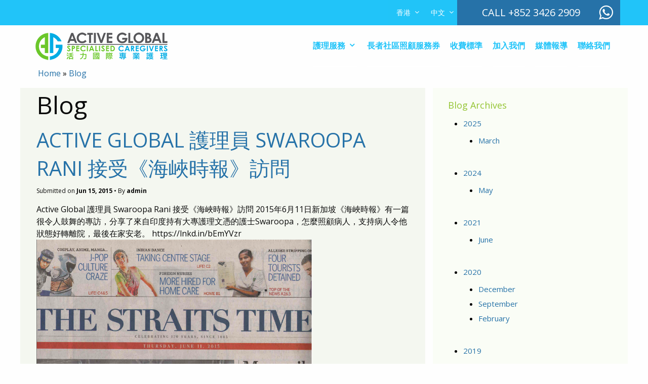

--- FILE ---
content_type: text/html; charset=utf-8
request_url: https://www.activeglobalcaregiver.hk/cn/blog/archive/2015/6
body_size: 7650
content:
<!doctype html>
<html class="no-js" lang="en" dir="ltr" 
  xmlns:content="http://purl.org/rss/1.0/modules/content/"
  xmlns:dc="http://purl.org/dc/terms/"
  xmlns:foaf="http://xmlns.com/foaf/0.1/"
  xmlns:og="http://ogp.me/ns#"
  xmlns:rdfs="http://www.w3.org/2000/01/rdf-schema#"
  xmlns:sioc="http://rdfs.org/sioc/ns#"
  xmlns:sioct="http://rdfs.org/sioc/types#"
  xmlns:skos="http://www.w3.org/2004/02/skos/core#"
  xmlns:xsd="http://www.w3.org/2001/XMLSchema#">
<!-- Google Tag Manager -->
<script>(function(w,d,s,l,i){w[l]=w[l]||[];w[l].push({'gtm.start':
    new Date().getTime(),event:'gtm.js'});var f=d.getElementsByTagName(s)[0],
    j=d.createElement(s),dl=l!='dataLayer'?'&l='+l:'';j.async=true;j.src=
    'https://www.googletagmanager.com/gtm.js?id='+i+dl;f.parentNode.insertBefore(j,f);
  })(window,document,'script','dataLayer','GTM-KZ6JJJ');</script>
<!-- End Google Tag Manager -->
<head profile="http://www.w3.org/1999/xhtml/vocab">
  <meta http-equiv="x-ua-compatible" content="ie=edge">
  <meta name="viewport" content="width=device-width, initial-scale=1.0">
  <meta http-equiv="Content-Type" content="text/html; charset=utf-8" />
<link rel="shortcut icon" href="https://www.activeglobalcaregiver.hk/cn/favicon.ico" type="image/vnd.microsoft.icon" />
<meta name="generator" content="Drupal 7 (https://www.drupal.org)" />
<link rel="canonical" href="https://www.activeglobalcaregiver.hk/cn/blog/archive/2015/6" />
<link rel="shortlink" href="https://www.activeglobalcaregiver.hk/cn/blog/archive/2015/6" />
  <title>Blog archive | Active Global</title>
  <style>
      </style>
</head>
<body class="html not-front not-logged-in no-sidebars page-blog page-blog-archive page-blog-archive- page-blog-archive-2015 page-blog-archive- page-blog-archive-6"  style="display: none">
<!-- Google Tag Manager (noscript) -->
<noscript><iframe src="https://www.googletagmanager.com/ns.html?id=GTM-KZ6JJJ"
                  height="0" width="0" style="display:none;visibility:hidden"></iframe></noscript>
<!-- End Google Tag Manager (noscript) -->
<div class="top-bar hide-for-small-only" data-topbar>
  <div class="row">
      <a class="large-1 small-2 columns button float-right large call_button fa fa-whatsapp whatsapp" href="https://wa.me/85255616478" target="_blank">&nbsp;</a> <a class="large-3 medium-4 small-10 columns button float-right large call_button" href="tel:+85234262909">call +852 3426 2909 </a>
    <div class="top-bar-right">
      <ul  id="drop-lang" class="dropdown menu vertical medium-horizontal" data-dropdown-menu="" ><li class="has-submenu opens-right is-dropdown-submenu-parent"><a>香港</a><ul  class="menu" ><li><a href="https://www.activeglobalcaregiver.sg/">新加坡</a></li></ul></li><li class="has-submenu opens-right is-dropdown-submenu-parent"><a>中文</a><ul  class="menu" ><li><a href="https://www.activeglobalcaregiver.hk/">English</a></li></ul></li></ul>    </div>
  </div>
</div>


<div class="top-bar2 row sticky-container" data-topbar>
  <div class="toggle_menu float-right closed">
    <div class="sticky-container"></div>
  </div>

  <ul  id="drop-nav-mobi" class="accordion top_menu vertical menu vertical menu" data-accordion-menu=""><li><a>護理服務</a><ul  class="menu vertical nested"><li><a href="https://www.activeglobalcaregiver.hk/cn/臨時護理員">本地護理員</a></li><li><a href="/cn/%E5%BE%A9%E5%BA%B7%E6%B2%BB%E7%99%82%E6%9C%8D%E5%8B%99">復康治療服務</a></li><li><a href="https://www.activeglobalcaregiver.hk/cn/%E5%80%8B%E6%A1%88%E7%AE%A1%E7%90%86">個案管理</a></li></ul></li><li><a href="/cn/ccsv">長者社區照顧服務券</a></li><li><a href="https://www.activeglobalcaregiver.hk/cn/pricing">收費標準</a></li><li><a href="/cn/joinus">加入我們</a></li><li><a href="https://www.activeglobalcaregiver.hk/cn/blog">媒體報導</a></li><li><a href="https://www.activeglobalcaregiver.hk/cn/contact-us">聯絡我們</a></li><li><a>香港</a><ul  class="menu vertical nested"><li><a href="https://www.activeglobalcaregiver.sg/">新加坡</a></li></ul></li><li><a>中文</a><ul  class="menu vertical nested"><li><a href="https://www.activeglobalcaregiver.hk/">English</a></li></ul></li></ul>
  <a href="/cn/" class="header_logo">
    <img src="https://www.activeglobalcaregiver.hk/cn/sites/activeglobalcaregiver.hk.cn/files/Active%20Global%20Logo%20-%20Horizontal%20%28website%29.png" alt="">
  </a>

  <div class="top-bar-right hide-for-small-only">
    <ul  id="drop-nav" class="dropdown menu vertical medium-horizontal" data-dropdown-menu="" ><li class="has-submenu opens-right is-dropdown-submenu-parent"><a>護理服務</a><ul  class="menu" ><li><a href="https://www.activeglobalcaregiver.hk/cn/臨時護理員">本地護理員</a></li><li><a href="/cn/%E5%BE%A9%E5%BA%B7%E6%B2%BB%E7%99%82%E6%9C%8D%E5%8B%99">復康治療服務</a></li><li><a href="https://www.activeglobalcaregiver.hk/cn/%E5%80%8B%E6%A1%88%E7%AE%A1%E7%90%86">個案管理</a></li></ul></li><li><a href="/cn/ccsv">長者社區照顧服務券</a></li><li><a href="https://www.activeglobalcaregiver.hk/cn/pricing">收費標準</a></li><li><a href="/cn/joinus">加入我們</a></li><li><a href="https://www.activeglobalcaregiver.hk/cn/blog">媒體報導</a></li><li><a href="https://www.activeglobalcaregiver.hk/cn/contact-us">聯絡我們</a></li></ul>  </div>
</div>

<div class="show-for-small-only">
        <a class="large-1 small-2 columns button float-right large call_button fa fa-whatsapp whatsapp" href="https://wa.me/85255616478" target="_blank">&nbsp;</a> <a class="large-3 medium-4 small-10 columns button float-right large call_button" href="tel:+85234262909">call +852 3426 2909 </a>
</div>


  <div class="row row-breadcrumb">
    <h2 class="element-invisible">You are here</h2><ul class="breadcrumb" itemscope itemtype="http://schema.org/BreadcrumbList"><li itemprop="itemListElement" itemscope
      itemtype="http://schema.org/ListItem"><a href="/cn/" itemprop="item"><span itemprop="name">Home</span></a><meta itemprop="position" content="0" />
  </li><li itemprop="itemListElement" itemscope
      itemtype="http://schema.org/ListItem"><a href="/cn/blog" itemprop="item"><span itemprop="name">Blog</span></a><meta itemprop="position" content="1" />
  </li></ul>  </div>



  <div class="row">
<div class="row"></div>  <div class="region region-content">
    <!--2 column template-->
<div class="row small-collapse medium-uncollapse desktop-push mobile-pull">
  <div class="large-8 medium-8 columns left-column" data-equalizer-watch>
    <h1>Blog</h1>

    
    
      <div class="blog-container">
        <h2><a
            href="/cn/blog/active-global-%E8%AD%B7%E7%90%86%E5%93%A1-swaroopa-rani-%E6%8E%A5%E5%8F%97%E3%80%8A%E6%B5%B7%E5%B3%BD%E6%99%82%E5%A0%B1%E3%80%8B%E8%A8%AA%E5%95%8F">Active Global 護理員 Swaroopa Rani 接受《海峽時報》訪問</a>
        </h2>
        <div style="font-size: 12px; margin: 0 0 15px;">Submitted on
          <b>Jun 15, 2015</b> &bull; By
          <b>admin</b></div>
        <div>
          Active Global 護理員 Swaroopa Rani 接受《海峽時報》訪問
2015年6月11日新加坡《海峽時報》有一篇很令人鼓舞的專訪，分享了來自印度持有大專護理文憑的護士Swaroopa，怎麼照顧病人，支持病人令他狀態好轉離院，最後在家安老。&nbsp;https://lnkd.in/bEmYVzr
&nbsp;
<img alt="" src="https://www.activeglobalcaregiver.sg/sites/activeglobalcaregiver.sg/files/ST%20Title%20Page.png" />
&nbsp;
<img alt="" src="https://www.activeglobalcaregiver.sg/sites/activeglobalcaregiver.sg/files/Screen%20Shot%202015-06-11%20at%2012.32.37%20PM.png" />
新加坡《海峽時報》專訪，分享了長者在來自印度、持有大專護理文憑的護士Swaroopa照顧下，離開醫院，在家安老。https://lnkd.in/bEmYVzr https://www.activeglobalcaregiver.sg/sites/activeglobalcaregiver.sg/files/ST%20Title%20Page.png https://www.activeglobalcaregiver.sg/sites/activeglobalcaregiver.sg/files/Screen%20Shot%202015-06-11%20at%2012.32.37%20PM.png
<br><a href='/cn/blog/active-global-%E8%AD%B7%E7%90%86%E5%93%A1-swaroopa-rani-%E6%8E%A5%E5%8F%97%E3%80%8A%E6%B5%B7%E5%B3%BD%E6%99%82%E5%A0%B1%E3%80%8B%E8%A8%AA%E5%95%8F'>[Read More...]</a><br><br>        </div>
      </div>
      
      <div class="blog-container">
        <h2><a
            href="/cn/blog/%E7%82%BA%E9%8A%80%E9%AB%AE%E4%B8%80%E6%97%8F%E9%95%B7%E9%81%A0%E7%85%A7%E9%A1%A7%E5%B8%B6%E4%BE%86%E6%9B%99%E5%85%89">為銀髮一族長遠照顧帶來曙光</a>
        </h2>
        <div style="font-size: 12px; margin: 0 0 15px;">Submitted on
          <b>Jun 10, 2015</b> &bull; By
          <b>admin</b></div>
        <div>
          作者 Steven Chiu 2015年6月2日
&nbsp;
本港近期發現有安老院舍涉及虐老事件，引起社會廣泛關注和討論，大眾再次思考讓長者安享晚年的可行方法。現時較普遍的做法是安排長者入住安老院，或是聘請外籍家庭傭工。除此以外，令家居照顧專業化是另一可行的出路。
長者輪候社署津助宿位時間一般超過2年半，其中體弱老人未必支撐得到。上年度有超過 5,000名長者，在輪候宿位期間過身。以本港人口老化情況推算，這數字會有上升趨勢。較有質素保證的非津助院舍，月費可能超過3萬元，高昂費用可謂把多數長者拒諸門外。
上財政年度，政府投放在安老服務金額接近60億元。社署津助社區上不同類型的長者服務，但現實和大眾心目中的期望還有一段差距。例如政府給嚴重護理級別長者的社區支援，是平均每周幾次上門服務，其餘時間就要由家屬自行安... <br><a href='/cn/blog/%E7%82%BA%E9%8A%80%E9%AB%AE%E4%B8%80%E6%97%8F%E9%95%B7%E9%81%A0%E7%85%A7%E9%A1%A7%E5%B8%B6%E4%BE%86%E6%9B%99%E5%85%89'>[Read More...]</a><br><br>        </div>
      </div>
        </div>

  <div class="large-4 medium-4 columns right-column" data-equalizer-watch>
  <div class="row collapse content_sidenav_no_img"
       style="background-color: #FAFDF6;">
    <!--blog links-->
    <ul class="blog-quicklinks">
      <li>
        Blog Archives
        <!--get the year-->
                          <ul class="year">
            <li>
              <a href="/cn/blog/archive/2025">2025</a>              <!--get the month-->
              <ul class="month">
                
                                  <li>
                    <a href="/cn/blog/archive/2025/3">March</a>                  </li>
                              </ul>
              <!--get the month-->
            </li>
          </ul>


                  <ul class="year">
            <li>
              <a href="/cn/blog/archive/2024">2024</a>              <!--get the month-->
              <ul class="month">
                
                                  <li>
                    <a href="/cn/blog/archive/2024/5">May</a>                  </li>
                              </ul>
              <!--get the month-->
            </li>
          </ul>


                  <ul class="year">
            <li>
              <a href="/cn/blog/archive/2021">2021</a>              <!--get the month-->
              <ul class="month">
                
                                  <li>
                    <a href="/cn/blog/archive/2021/6">June</a>                  </li>
                              </ul>
              <!--get the month-->
            </li>
          </ul>


                  <ul class="year">
            <li>
              <a href="/cn/blog/archive/2020">2020</a>              <!--get the month-->
              <ul class="month">
                
                                  <li>
                    <a href="/cn/blog/archive/2020/12">December</a>                  </li>
                                  <li>
                    <a href="/cn/blog/archive/2020/9">September</a>                  </li>
                                  <li>
                    <a href="/cn/blog/archive/2020/2">February</a>                  </li>
                              </ul>
              <!--get the month-->
            </li>
          </ul>


                  <ul class="year">
            <li>
              <a href="/cn/blog/archive/2019">2019</a>              <!--get the month-->
              <ul class="month">
                
                                  <li>
                    <a href="/cn/blog/archive/2019/9">September</a>                  </li>
                                  <li>
                    <a href="/cn/blog/archive/2019/6">June</a>                  </li>
                                  <li>
                    <a href="/cn/blog/archive/2019/5">May</a>                  </li>
                              </ul>
              <!--get the month-->
            </li>
          </ul>


                  <ul class="year">
            <li>
              <a href="/cn/blog/archive/2018">2018</a>              <!--get the month-->
              <ul class="month">
                
                                  <li>
                    <a href="/cn/blog/archive/2018/7">July</a>                  </li>
                                  <li>
                    <a href="/cn/blog/archive/2018/6">June</a>                  </li>
                                  <li>
                    <a href="/cn/blog/archive/2018/5">May</a>                  </li>
                              </ul>
              <!--get the month-->
            </li>
          </ul>


                  <ul class="year">
            <li>
              <a href="/cn/blog/archive/2016">2016</a>              <!--get the month-->
              <ul class="month">
                
                                  <li>
                    <a href="/cn/blog/archive/2016/10">October</a>                  </li>
                                  <li>
                    <a href="/cn/blog/archive/2016/9">September</a>                  </li>
                                  <li>
                    <a href="/cn/blog/archive/2016/7">July</a>                  </li>
                                  <li>
                    <a href="/cn/blog/archive/2016/6">June</a>                  </li>
                                  <li>
                    <a href="/cn/blog/archive/2016/5">May</a>                  </li>
                                  <li>
                    <a href="/cn/blog/archive/2016/2">February</a>                  </li>
                              </ul>
              <!--get the month-->
            </li>
          </ul>


                  <ul class="year">
            <li>
              <a href="/cn/blog/archive/2015">2015</a>              <!--get the month-->
              <ul class="month">
                
                                  <li>
                    <a href="/cn/blog/archive/2015/12">December</a>                  </li>
                                  <li>
                    <a href="/cn/blog/archive/2015/10">October</a>                  </li>
                                  <li>
                    <a href="/cn/blog/archive/2015/9">September</a>                  </li>
                                  <li>
                    <a href="/cn/blog/archive/2015/7">July</a>                  </li>
                                  <li>
                    <a href="/cn/blog/archive/2015/6" class="active">June</a>                  </li>
                                  <li>
                    <a href="/cn/blog/archive/2015/5">May</a>                  </li>
                                  <li>
                    <a href="/cn/blog/archive/2015/4">April</a>                  </li>
                                  <li>
                    <a href="/cn/blog/archive/2015/3">March</a>                  </li>
                                  <li>
                    <a href="/cn/blog/archive/2015/2">February</a>                  </li>
                              </ul>
              <!--get the month-->
            </li>
          </ul>


                  <ul class="year">
            <li>
              <a href="/cn/blog/archive/2014">2014</a>              <!--get the month-->
              <ul class="month">
                
                                  <li>
                    <a href="/cn/blog/archive/2014/12">December</a>                  </li>
                                  <li>
                    <a href="/cn/blog/archive/2014/11">November</a>                  </li>
                              </ul>
              <!--get the month-->
            </li>
          </ul>


                <!--get the year-->

      </li>
      <li>
        Labels
        <ul class="taggings">

                        <li><a href="/cn/blog/tag/Channel-8">Channel 8</a></li>
                          <li><a href="/cn/blog/tag/Eunice-Phoon">Eunice Phoon</a></li>
                          <li><a href="/cn/blog/tag/Good-Morning-Singapore">Good Morning Singapore</a></li>
                          <li><a href="/cn/blog/tag/TBWA-%E5%93%A1%E5%B7%A5%E7%A6%8F%E5%88%A9">TBWA 員工福利</a></li>
                          <li><a href="/cn/blog/tag/%E4%B8%8A%E6%B5%B7%E3%80%8A%E6%96%B0%E8%81%9E%E6%99%A8%E5%A0%B1%E3%80%8B%EF%BC%8CActive-Global-%E4%B8%AD%E5%9C%8B">上海《新聞晨報》，Active Global 中國</a></li>
                          <li><a href="/cn/blog/tag/%E4%B8%AD%E9%A2%A8">中風</a></li>
                          <li><a href="/cn/blog/tag/%E4%B8%AD%E9%A2%A8%E7%97%85%E6%82%A3%E8%80%85">中風病患者</a></li>
                          <li><a href="/cn/blog/tag/%E5%93%A1%E5%B7%A5%E7%A6%8F%E5%88%A9-%E5%B0%88%E6%A5%AD%E8%AD%B7%E7%90%86%E4%BA%BA%E5%93%A1">員工福利 專業護理人員</a></li>
                          <li><a href="/cn/blog/tag/%E5%AE%89%E8%80%81%E9%99%A2">安老院</a></li>
                          <li><a href="/cn/blog/tag/%E5%AE%B9%E5%85%88%E7%94%9F%E7%9A%84%E9%8C%84%E5%83%8F%E7%89%87%E6%AE%B5-%E6%B4%BB%E5%8A%9B%E5%9C%8B%E9%9A%9B%E5%B0%88%E6%A5%AD%E8%AD%B7%E7%90%86%E6%9C%89%E9%99%90%E5%85%AC%E5%8F%B8">容先生的錄像片段 活力國際專業護理有限公司</a></li>
                          <li><a href="/cn/blog/tag/%E5%AF%A7%E6%B3%A2">寧波</a></li>
                          <li><a href="/cn/blog/tag/%E6%88%90%E5%8A%9F%E5%80%8B%E6%A1%88">成功個案</a></li>
                          <li><a href="/cn/blog/tag/%E6%96%AF%E9%87%8C%E8%98%AD%E5%8D%A1%EF%BC%8C%E6%B4%BB%E5%8A%9B%E5%9C%8B%E9%9A%9B%E5%B0%88%E6%A5%AD%E8%AD%B7%E7%90%86%E6%9C%89%E9%99%90%E5%85%AC%E5%8F%B8%EF%BC%8C%E5%92%8C%E6%96%AF%E9%87%8C%E8%98%AD%E5%8D%A1%E5%A4%A7%E5%AD%B8%E5%AD%B8%E5%BA%9CKAATSU-International-University%EF%BC%8C%E5%90%88%E4%BD%9C%E6%80%A7%E8%AD%B7%E7%90%86%E5%93%A1%E8%A8%93%E7%B7%B4%E8%AA%B2%E7%A8%8B">斯里蘭卡，活力國際專業護理有限公司，和斯里蘭卡大學學府KAATSU International University，合作性護理員訓練課程</a></li>
                          <li><a href="/cn/blog/tag/%E6%B4%BB%E5%8A%9B%E5%9C%8B%E9%9A%9B-%28%E4%B8%8A%E6%B5%B7%29-%E5%9C%A8%E3%80%8A%E4%B8%8A%E6%B5%B7%E8%80%81%E5%B9%B4%E5%A0%B1%E3%80%8B%E5%B0%88%E6%AC%84%E6%96%87%E7%AB%A0--%E3%80%88%E7%85%A7%E9%A1%A7%E9%AA%A8%E6%8A%98%E8%80%81%E4%BA%BA%E3%80%89">活力國際 (上海) 在《上海老年報》專欄文章 -〈照顧骨折老人〉</a></li>
                          <li><a href="/cn/blog/tag/%E6%B5%B7%E5%B3%BD%E6%99%82%E5%A0%B1">海峽時報</a></li>
                          <li><a href="/cn/blog/tag/%E7%AC%AC%E5%8D%81%E4%B8%80%E5%B1%86%E4%B8%96%E7%95%8C%E8%8F%AF%E4%BA%BA%E5%9C%B0%E5%8D%80%E9%95%B7%E6%9C%9F%E7%85%A7%E9%A1%A7%E6%9C%83%E8%AD%B0">第十一屆世界華人地區長期照顧會議</a></li>
                          <li><a href="/cn/blog/tag/%E8%80%81%E4%BA%BA%E9%99%A2-%E7%85%A7%E9%A1%A7-%E8%AD%B7%E7%90%86">老人院 照顧 護理</a></li>
                          <li><a href="/cn/blog/tag/%E8%AD%B7%E7%90%86%E5%93%A1-%E6%B5%B7%E5%A4%96%E8%AD%B7%E5%A3%AB">護理員 海外護士</a></li>
                          <li><a href="/cn/blog/tag/%E8%AD%B7%E7%90%86%E7%85%A7%E9%A1%A7">護理照顧</a></li>
                          <li><a href="/cn/blog/tag/%E8%AD%B7%E7%90%86%E7%85%A7%E9%A1%A7%E5%93%A1">護理照顧員</a></li>
                          <li><a href="/cn/blog/tag/%E8%AD%B7%E7%90%86%E7%85%A7%E9%A1%A7%E6%9C%80%E4%BD%B3%E6%96%B9%E6%B3%95">護理照顧最佳方法</a></li>
                          <li><a href="/cn/blog/tag/%E9%98%BF%E8%8C%B2%E6%B5%B7%E9%BB%98%E7%97%87">阿茲海默症</a></li>
                    </ul>
      </li>
    </ul>
    <!--blog links-->
  </div>
</div>
</div>  </div>
  </div>


<!--encapsulate it inside a foundation canvas to have a off-canvas-menu-->
	<div class="off-canvas-wrap" data-offcanvas>
		<div class="inner-wrap">
					</div>
	</div>
	<footer>
		<div class="row">
			<div class="large-4 medium-5 small-12 columns text-center">
              				<a href="/cn/" class="logo"><img src="https://www.activeglobalcaregiver.hk/cn/sites/activeglobalcaregiver.hk.cn/files/logo_footer_0.png" alt=""></a>
              				  <div class="region region-footer-firstcolumn">
    <section id="block-block-3" class="block block-block" background=" " >

      
  <div >
    <p><span style="font-family: Helvetica; font-size: 14px; text-size-adjust: auto;">活力國際專業護理有限公司</span><br />
	<span style="font-family: Helvetica; font-size: 14px; text-size-adjust: auto;"><a href="https://goo.gl/maps/6Y8tzHUYGFyF28dw6" target="_blank"><span style="text-size-adjust: auto;">上環干諾道西21-24號 海景商業大廈 7樓701-702室</span></a></span></p>
<p> </p>
<div>
	EA Licence Number: 79865</div>
<div>
	MOWHK-2024-348-097</div>
<div>
	​HK Labour Department: <a href="http://www.labour.gov.hk">www.labour.gov.hk</a></div>
<p><a href="https://www.activeglobalcaregiver.hk/accreditation">Accreditation</a></p>
  </div>
</section><section id="block-block-6" class="block block-block" background=" " >

      
  <div >
    <!-- BEGIN JIVOSITE CODE {literal} --><script type="text/javascript">
<!--//--><![CDATA[// ><!--

(function(){ var widget_id = 'h1SJBQtIFs';var d=document;var w=window;function l(){var s = document.createElement('script'); s.type = 'text/javascript'; s.async = true;s.src = '//code.jivosite.com/script/widget/'+widget_id; var ss = document.getElementsByTagName('script')[0]; ss.parentNode.insertBefore(s, ss);}if(d.readyState=='complete'){l();}else{if(w.attachEvent){w.attachEvent('onload',l);}else{w.addEventListener('load',l,false);}}})();

//--><!]]>
</script><!-- {/literal} END JIVOSITE CODE -->  </div>
</section>  </div>
			</div>
			<div class="large-3 medium-3 small-12 columns">
				<div class="links"><a href="https://www.activeglobalcaregiver.hk/cn/%E9%95%B7%E6%9C%9F%E8%AD%B7%E7%90%86%E5%93%A1">長期護理員</a><a href="https://www.activeglobalcaregiver.hk/cn/%E4%B8%AD%E9%A2%A8%E5%BE%A9%E5%BA%B7%E8%AD%B7%E7%90%86">中風復康護理</a><a href="https://www.activeglobalcaregiver.hk/cn/%E8%85%A6%E9%80%80%E5%8C%96%E7%97%87%E8%AD%B7%E7%90%86">腦退化症護理</a><a href="https://www.activeglobalcaregiver.hk/cn/%E7%B3%96%E5%B0%BF%E7%97%85%E8%AD%B7%E7%90%86">糖尿病護理</a><a href="https://www.activeglobalcaregiver.hk/cn/%E5%82%B7%E5%8F%A3%E8%AD%B7%E7%90%86">傷口護理</a><a href="https://www.activeglobalcaregiver.hk/cn/%E8%88%92%E7%B7%A9%E7%85%A7%E9%A1%A7">舒緩照顧</a><a href="https://www.activeglobalcaregiver.hk/cn/%E8%A1%93%E5%BE%8C%E8%AD%B7%E7%90%86">術後護理</a><a href="https://www.activeglobalcaregiver.hk/cn/%E4%BD%8F%E9%99%A2%E8%AD%B7%E7%90%86">住院護理</a><a href="https://www.activeglobalcaregiver.hk/cn/%E5%85%92%E7%A7%91%E8%AD%B7%E7%90%86">兒科護理</a><a href="https://www.activeglobalcaregiver.hk/cn/%E7%89%A9%E7%90%86%E6%B2%BB%E7%99%82">物理治療</a><a href="https://www.activeglobalcaregiver.hk/cn/%E6%9C%89%E4%BD%95%E5%8F%97%E7%9B%8A">有何受益</a></div>			</div>
			<div class="large-4 medium-4 small-12 columns">
				<div class="links"><a href="https://www.activeglobalcaregiver.hk/cn/our-specialties">我們的特色</a><a href="https://www.activeglobalcaregiver.hk/cn/our-commitments">我們的承諾</a><a href="https://www.activeglobalcaregiver.hk/cn/faq">常見問題</a><a href="https://www.activeglobalcaregiver.hk/cn/our-approach">我們的切入點</a><a href="https://www.activeglobalcaregiver.hk/cn/our-dna">我們的核心價值</a><a href="https://www.activeglobalcaregiver.hk/cn/positive-social-impact">正面的社會作用</a><a href="https://www.activeglobalcaregiver.hk/cn/blog">最新消息</a><a href="https://www.activeglobalcaregiver.hk/cn/privacy-policy">隱私條款</a><a href="/cn/cookies-%E6%A2%9D%E6%AC%BE">Cookies 條款</a><a href="https://www.activeglobalcaregiver.hk/cn/contact-us">聯絡我們</a></div>			</div>
			<div class="large-1 medium-12 small-12 columns text-center">
				<div class="socials"><a href="https://www.facebook.com/ActiveGlobalHK"><i class="fa fa-facebook" aria-hidden="true"></i></a></div>			</div>

		</div>
	</footer>

</body>

<script type="application/ld+json">
{
   "@context": "http://schema.org",
   "@type": "WebSite",
   "url": "https://www.activeglobalcaregiver.hk/cn/"
}
</script>

<script type="text/javascript" src="//ajax.googleapis.com/ajax/libs/jquery/2.2.4/jquery.min.js"></script>
<script type="text/javascript">
<!--//--><![CDATA[//><!--
window.jQuery || document.write("<script src='/cn/sites/all/modules/jquery_update/replace/jquery/2.2/jquery.min.js'>\x3C/script>")
//--><!]]>
</script>
<script type="text/javascript" src="https://www.activeglobalcaregiver.hk/cn/misc/jquery-extend-3.4.0.js?v=2.2.4"></script>
<script type="text/javascript" src="https://www.activeglobalcaregiver.hk/cn/misc/jquery-html-prefilter-3.5.0-backport.js?v=2.2.4"></script>
<script type="text/javascript" src="https://www.activeglobalcaregiver.hk/cn/misc/jquery.once.js?v=1.2"></script>
<script type="text/javascript" src="https://www.activeglobalcaregiver.hk/cn/misc/drupal.js?sp4wyv"></script>
<script type="text/javascript" src="https://www.activeglobalcaregiver.hk/cn/sites/all/modules/jquery_update/js/jquery_browser.js?v=0.0.1"></script>
<script type="text/javascript" src="https://www.activeglobalcaregiver.hk/cn/sites/all/themes/activeglobal_base/js/vendor/foundation.js?sp4wyv"></script>
<script type="text/javascript" src="https://www.activeglobalcaregiver.hk/cn/sites/all/themes/activeglobal_base/js/vendor/slick.js?sp4wyv"></script>
<script type="text/javascript" src="https://www.activeglobalcaregiver.hk/cn/sites/all/themes/activeglobal_base/js/main.js?sp4wyv"></script>
<script type="text/javascript" src="https://www.activeglobalcaregiver.hk/cn/sites/all/themes/activeglobal_base/js/jquery.mousewheel-3.0.6.pack.js?sp4wyv"></script>
<script type="text/javascript" src="https://www.activeglobalcaregiver.hk/cn/sites/all/themes/activeglobal_base/js/accordion.js?sp4wyv"></script>
<script type="text/javascript" src="https://www.activeglobalcaregiver.hk/cn/sites/all/themes/activeglobal_base/js/accordion.config.js?sp4wyv"></script>
<script type="text/javascript" src="https://www.activeglobalcaregiver.hk/cn/sites/all/themes/activeglobal_base/js/jquery.fancybox.js?sp4wyv"></script>
<script type="text/javascript" src="https://www.activeglobalcaregiver.hk/cn/sites/all/themes/activeglobal_base/js/jquery.fancybox.config.js?sp4wyv"></script>
<script type="text/javascript" src="https://www.activeglobalcaregiver.hk/cn/sites/all/themes/activeglobal_base/js/dnaModel.js?sp4wyv"></script>
<script type="text/javascript" src="https://www.activeglobalcaregiver.hk/cn/sites/all/themes/activeglobal_base/js/jquery.dd.min.js?sp4wyv"></script>
<script type="text/javascript" src="https://www.activeglobalcaregiver.hk/cn/sites/all/themes/activeglobal_base/js/jquery.dd.config.js?sp4wyv"></script>
<script type="text/javascript" src="https://www.activeglobalcaregiver.hk/cn/sites/all/themes/activeglobal_base/js/vendor/modernizr.js?sp4wyv"></script>
<script type="text/javascript" src="https://www.activeglobalcaregiver.hk/cn/sites/all/themes/activeglobal_base/js/jquery.responsiveiframe.js?sp4wyv"></script>
<script type="text/javascript">
<!--//--><![CDATA[//><!--
jQuery.extend(Drupal.settings, {"basePath":"\/cn\/","pathPrefix":"","setHasJsCookie":0,"ajaxPageState":{"theme":"activeglobal_v2","theme_token":"oOpOo-vROYgJR8l7Yuf0EVw8z9W_2Fon8PErRE3MC4g","js":{"\/\/ajax.googleapis.com\/ajax\/libs\/jquery\/2.2.4\/jquery.min.js":1,"0":1,"misc\/jquery-extend-3.4.0.js":1,"misc\/jquery-html-prefilter-3.5.0-backport.js":1,"misc\/jquery.once.js":1,"misc\/drupal.js":1,"sites\/all\/modules\/jquery_update\/js\/jquery_browser.js":1,"sites\/all\/themes\/activeglobal_base\/js\/vendor\/foundation.js":1,"sites\/all\/themes\/activeglobal_base\/js\/vendor\/slick.js":1,"sites\/all\/themes\/activeglobal_base\/js\/main.js":1,"sites\/all\/themes\/activeglobal_base\/js\/jquery.mousewheel-3.0.6.pack.js":1,"sites\/all\/themes\/activeglobal_base\/js\/accordion.js":1,"sites\/all\/themes\/activeglobal_base\/js\/accordion.config.js":1,"sites\/all\/themes\/activeglobal_base\/js\/jquery.fancybox.js":1,"sites\/all\/themes\/activeglobal_base\/js\/jquery.fancybox.config.js":1,"sites\/all\/themes\/activeglobal_base\/js\/dnaModel.js":1,"sites\/all\/themes\/activeglobal_base\/js\/jquery.dd.min.js":1,"sites\/all\/themes\/activeglobal_base\/js\/jquery.dd.config.js":1,"sites\/all\/themes\/activeglobal_base\/js\/vendor\/modernizr.js":1,"sites\/all\/themes\/activeglobal_base\/js\/jquery.responsiveiframe.js":1},"css":{"sites\/all\/themes\/activeglobal_base\/css\/foundation.css":1,"sites\/all\/themes\/activeglobal_base\/css\/font-awesome.min.css":1,"sites\/all\/themes\/activeglobal_base\/css\/slick.css":1,"sites\/all\/themes\/activeglobal_base\/css\/slick-theme.css":1,"sites\/all\/themes\/activeglobal_base\/css\/main.css":1,"sites\/all\/themes\/activeglobal_base\/css\/app.css":1,"sites\/all\/themes\/activeglobal_base\/css\/ckeditor.css":1,"sites\/all\/themes\/activeglobal_base\/css\/jquery.fancybox.css":1}}});
//--><!]]>
</script>
<style type="text/css" media="all">
@import url("https://www.activeglobalcaregiver.hk/cn/sites/all/themes/activeglobal_base/css/foundation.css?sp4wyv");
@import url("https://www.activeglobalcaregiver.hk/cn/sites/all/themes/activeglobal_base/css/font-awesome.min.css?sp4wyv");
@import url("https://www.activeglobalcaregiver.hk/cn/sites/all/themes/activeglobal_base/css/slick.css?sp4wyv");
@import url("https://www.activeglobalcaregiver.hk/cn/sites/all/themes/activeglobal_base/css/slick-theme.css?sp4wyv");
@import url("https://www.activeglobalcaregiver.hk/cn/sites/all/themes/activeglobal_base/css/main.css?sp4wyv");
@import url("https://www.activeglobalcaregiver.hk/cn/sites/all/themes/activeglobal_base/css/app.css?sp4wyv");
@import url("https://www.activeglobalcaregiver.hk/cn/sites/all/themes/activeglobal_base/css/ckeditor.css?sp4wyv");
@import url("https://www.activeglobalcaregiver.hk/cn/sites/all/themes/activeglobal_base/css/jquery.fancybox.css?sp4wyv");
</style>

<noscript id="deferred-styles">
    <link rel="stylesheet" type="text/css" href="https://fonts.googleapis.com/css?family=Open+Sans:400,400i,600,600i,700" />
</noscript>
<script>
    var loadDeferredStyles = function() {
        var addStylesNode = document.getElementById("deferred-styles");
        var replacement = document.createElement("div");
        replacement.innerHTML = addStylesNode.textContent;
        document.body.appendChild(replacement)
        addStylesNode.parentElement.removeChild(addStylesNode);
    };
    var raf = window.requestAnimationFrame || window.mozRequestAnimationFrame ||
        window.webkitRequestAnimationFrame || window.msRequestAnimationFrame;
    if (raf) raf(function() { window.setTimeout(loadDeferredStyles, 0); });
    else window.addEventListener('load', loadDeferredStyles);
</script>


</html>

--- FILE ---
content_type: text/css
request_url: https://www.activeglobalcaregiver.hk/cn/sites/all/themes/activeglobal_base/css/foundation.css?sp4wyv
body_size: 16670
content:
@charset "UTF-8";
/**
 * Foundation for Sites by ZURB
 * Version 6.3.1
 * foundation.zurb.com
 * Licensed under MIT Open Source
 */
/*! normalize-scss | MIT/GPLv2 License | bit.ly/normalize-scss */
/* Document
       ========================================================================== */
/**
     * 1. Change the default font family in all browsers (opinionated).
     * 2. Correct the line height in all browsers.
     * 3. Prevent adjustments of font size after orientation changes in
     *    IE on Windows Phone and in iOS.
     */
html {
  font-family: sans-serif;
  /* 1 */
  line-height: 1.15;
  /* 2 */
  -ms-text-size-adjust: 100%;
  /* 3 */
  -webkit-text-size-adjust: 100%;
  /* 3 */ }

/* Sections
       ========================================================================== */
/**
     * Remove the margin in all browsers (opinionated).
     */
body {
  margin: 0; }

/**
     * Add the correct display in IE 9-.
     */
article,
aside,
footer,
header,
nav,
section {
  display: block; }

/**
     * Correct the font size and margin on `h1` elements within `section` and
     * `article` contexts in Chrome, Firefox, and Safari.
     */
h1 {
  font-size: 2em;
  margin: 0.67em 0; }

/* Grouping content
       ========================================================================== */
/**
     * Add the correct display in IE 9-.
     */
figcaption,
figure {
  display: block; }

/**
     * Add the correct margin in IE 8.
     */
figure {
  margin: 1em 40px; }

/**
     * 1. Add the correct box sizing in Firefox.
     * 2. Show the overflow in Edge and IE.
     */
hr {
  box-sizing: content-box;
  /* 1 */
  height: 0;
  /* 1 */
  overflow: visible;
  /* 2 */ }

/**
     * Add the correct display in IE.
     */
main {
  display: block; }

/**
     * 1. Correct the inheritance and scaling of font size in all browsers.
     * 2. Correct the odd `em` font sizing in all browsers.
     */
pre {
  font-family: monospace, monospace;
  /* 1 */
  font-size: 1em;
  /* 2 */ }

/* Links
       ========================================================================== */
/**
     * 1. Remove the gray background on active links in IE 10.
     * 2. Remove gaps in links underline in iOS 8+ and Safari 8+.
     */
a {
  background-color: transparent;
  /* 1 */
  -webkit-text-decoration-skip: objects;
  /* 2 */ }

/**
     * Remove the outline on focused links when they are also active or hovered
     * in all browsers (opinionated).
     */
a:active,
a:hover {
  outline-width: 0; }

/* Text-level semantics
       ========================================================================== */
/**
     * 1. Remove the bottom border in Firefox 39-.
     * 2. Add the correct text decoration in Chrome, Edge, IE, Opera, and Safari.
     */
abbr[title] {
  border-bottom: none;
  /* 1 */
  text-decoration: underline;
  /* 2 */
  text-decoration: underline dotted;
  /* 2 */ }

/**
     * Prevent the duplicate application of `bolder` by the next rule in Safari 6.
     */
b,
strong {
  font-weight: inherit; }

/**
     * Add the correct font weight in Chrome, Edge, and Safari.
     */
b,
strong {
  font-weight: bolder; }

/**
     * 1. Correct the inheritance and scaling of font size in all browsers.
     * 2. Correct the odd `em` font sizing in all browsers.
     */
code,
kbd,
samp {
  font-family: monospace, monospace;
  /* 1 */
  font-size: 1em;
  /* 2 */ }

/**
     * Add the correct font style in Android 4.3-.
     */
dfn {
  font-style: italic; }

/**
     * Add the correct background and color in IE 9-.
     */
mark {
  background-color: #ff0;
  color: #000; }

/**
     * Add the correct font size in all browsers.
     */
small {
  font-size: 80%; }

/**
     * Prevent `sub` and `sup` elements from affecting the line height in
     * all browsers.
     */
sub,
sup {
  font-size: 75%;
  line-height: 0;
  position: relative;
  vertical-align: baseline; }

sub {
  bottom: -0.25em; }

sup {
  top: -0.5em; }

/* Embedded content
       ========================================================================== */
/**
     * Add the correct display in IE 9-.
     */
audio,
video {
  display: inline-block; }

/**
     * Add the correct display in iOS 4-7.
     */
audio:not([controls]) {
  display: none;
  height: 0; }

/**
     * Remove the border on images inside links in IE 10-.
     */
img {
  border-style: none; }

/**
     * Hide the overflow in IE.
     */
svg:not(:root) {
  overflow: hidden; }

/* Forms
       ========================================================================== */
/**
     * 1. Change the font styles in all browsers (opinionated).
     * 2. Remove the margin in Firefox and Safari.
     */
button,
input,
optgroup,
select,
textarea {
  font-family: sans-serif;
  /* 1 */
  font-size: 100%;
  /* 1 */
  line-height: 1.15;
  /* 1 */
  margin: 0;
  /* 2 */ }

/**
     * Show the overflow in IE.
     */
button {
  overflow: visible; }

/**
     * Remove the inheritance of text transform in Edge, Firefox, and IE.
     * 1. Remove the inheritance of text transform in Firefox.
     */
button,
select {
  /* 1 */
  text-transform: none; }

/**
     * 1. Prevent a WebKit bug where (2) destroys native `audio` and `video`
     *    controls in Android 4.
     * 2. Correct the inability to style clickable types in iOS and Safari.
     */
button,
html [type="button"],
[type="reset"],
[type="submit"] {
  -webkit-appearance: button;
  /* 2 */ }

button,
[type="button"],
[type="reset"],
[type="submit"] {
  /**
       * Remove the inner border and padding in Firefox.
       */
  /**
       * Restore the focus styles unset by the previous rule.
       */ }
  button::-moz-focus-inner,
  [type="button"]::-moz-focus-inner,
  [type="reset"]::-moz-focus-inner,
  [type="submit"]::-moz-focus-inner {
    border-style: none;
    padding: 0; }
  button:-moz-focusring,
  [type="button"]:-moz-focusring,
  [type="reset"]:-moz-focusring,
  [type="submit"]:-moz-focusring {
    outline: 1px dotted ButtonText; }

/**
     * Show the overflow in Edge.
     */
input {
  overflow: visible; }

/**
     * 1. Add the correct box sizing in IE 10-.
     * 2. Remove the padding in IE 10-.
     */
[type="checkbox"],
[type="radio"] {
  box-sizing: border-box;
  /* 1 */
  padding: 0;
  /* 2 */ }

/**
     * Correct the cursor style of increment and decrement buttons in Chrome.
     */
[type="number"]::-webkit-inner-spin-button,
[type="number"]::-webkit-outer-spin-button {
  height: auto; }

/**
     * 1. Correct the odd appearance in Chrome and Safari.
     * 2. Correct the outline style in Safari.
     */
[type="search"] {
  -webkit-appearance: textfield;
  /* 1 */
  outline-offset: -2px;
  /* 2 */
  /**
       * Remove the inner padding and cancel buttons in Chrome and Safari on macOS.
       */ }
  [type="search"]::-webkit-search-cancel-button, [type="search"]::-webkit-search-decoration {
    -webkit-appearance: none; }

/**
     * 1. Correct the inability to style clickable types in iOS and Safari.
     * 2. Change font properties to `inherit` in Safari.
     */
::-webkit-file-upload-button {
  -webkit-appearance: button;
  /* 1 */
  font: inherit;
  /* 2 */ }

/**
     * Change the border, margin, and padding in all browsers (opinionated).
     */
fieldset {
  border: 1px solid #c0c0c0;
  margin: 0 2px;
  padding: 0.35em 0.625em 0.75em; }

/**
     * 1. Correct the text wrapping in Edge and IE.
     * 2. Correct the color inheritance from `fieldset` elements in IE.
     * 3. Remove the padding so developers are not caught out when they zero out
     *    `fieldset` elements in all browsers.
     */
legend {
  box-sizing: border-box;
  /* 1 */
  display: table;
  /* 1 */
  max-width: 100%;
  /* 1 */
  padding: 0;
  /* 3 */
  color: inherit;
  /* 2 */
  white-space: normal;
  /* 1 */ }

/**
     * 1. Add the correct display in IE 9-.
     * 2. Add the correct vertical alignment in Chrome, Firefox, and Opera.
     */
progress {
  display: inline-block;
  /* 1 */
  vertical-align: baseline;
  /* 2 */ }

/**
     * Remove the default vertical scrollbar in IE.
     */
textarea {
  overflow: auto; }

/* Interactive
       ========================================================================== */
/*
     * Add the correct display in Edge, IE, and Firefox.
     */
details {
  display: block; }

/*
     * Add the correct display in all browsers.
     */
summary {
  display: list-item; }

/*
     * Add the correct display in IE 9-.
     */
menu {
  display: block; }

/* Scripting
       ========================================================================== */
/**
     * Add the correct display in IE 9-.
     */
canvas {
  display: inline-block; }

/**
     * Add the correct display in IE.
     */
template {
  display: none; }

/* Hidden
       ========================================================================== */
/**
     * Add the correct display in IE 10-.
     */
[hidden] {
  display: none; }

.foundation-mq {
  font-family: "small=0em&medium=40em&large=64em&xlarge=75em&xxlarge=90em"; }

html {
  box-sizing: border-box;
  font-size: 100%; }

*,
*::before,
*::after {
  box-sizing: inherit; }

body {
  margin: 0;
  padding: 0;
  background: #fefefe;
  font-family: "Helvetica Neue", Helvetica, Roboto, Arial, sans-serif;
  font-weight: normal;
  line-height: 1.5;
  color: #0a0a0a;
  -webkit-font-smoothing: antialiased;
  -moz-osx-font-smoothing: grayscale; }

img {
  display: inline-block;
  vertical-align: middle;
  max-width: 100%;
  height: auto;
  -ms-interpolation-mode: bicubic; }

textarea {
  height: auto;
  min-height: 50px;
  border-radius: 5px; }

select {
  box-sizing: border-box;
  width: 100%;
  border-radius: 5px; }

.map_canvas img,
.map_canvas embed,
.map_canvas object,
.mqa-display img,
.mqa-display embed,
.mqa-display object {
  max-width: none !important; }

button {
  padding: 0;
  -webkit-appearance: none;
     -moz-appearance: none;
          appearance: none;
  border: 0;
  border-radius: 5px;
  background: transparent;
  line-height: 1; }
  [data-whatinput='mouse'] button {
    outline: 0; }

pre {
  overflow: auto; }

.is-visible {
  display: block !important; }

.is-hidden {
  display: none !important; }

div,
dl,
dt,
dd,
ul,
ol,
li,
h1,
h2,
h3,
h4,
h5,
h6,
pre,
form,
p,
blockquote,
th,
td {
  margin: 0;
  padding: 0; }

p {
  margin-bottom: 1rem;
  font-size: inherit;
  line-height: 1.6;
  text-rendering: optimizeLegibility; }

em,
i {
  font-style: italic;
  line-height: inherit; }

strong,
b {
  font-weight: bold;
  line-height: inherit; }

small {
  font-size: 80%;
  line-height: inherit; }

h1,
h2,
h3,
h4,
h5,
h6 {
  font-family: "Helvetica Neue", Helvetica, Roboto, Arial, sans-serif;
  font-style: normal;
  font-weight: normal;
  color: inherit;
  text-rendering: optimizeLegibility; }
  h1 small,
  h2 small,
  h3 small,
  h4 small,
  h5 small,
  h6 small {
    line-height: 0;
    color: #cacaca; }

h1 {
  font-size: 1.5rem;
  line-height: 1.4;
  margin-top: 0;
  margin-bottom: 0.5rem; }

h2 {
  font-size: 1.25rem;
  line-height: 1.4;
  margin-top: 0;
  margin-bottom: 0.5rem; }

h3 {
  font-size: 1.1875rem;
  line-height: 1.4;
  margin-top: 0;
  margin-bottom: 0.5rem; }

h4 {
  font-size: 1.125rem;
  line-height: 1.4;
  margin-top: 0;
  margin-bottom: 0.5rem; }

h5 {
  font-size: 1.0625rem;
  line-height: 1.4;
  margin-top: 0;
  margin-bottom: 0.5rem; }

h6 {
  font-size: 1rem;
  line-height: 1.4;
  margin-top: 0;
  margin-bottom: 0.5rem; }

@media print, screen and (min-width: 40em) {
  h1 {
    font-size: 3rem; }
  h2 {
    font-size: 2.5rem; }
  h3 {
    font-size: 1.9375rem; }
  h4 {
    font-size: 1.5625rem; }
  h5 {
    font-size: 1.25rem; }
  h6 {
    font-size: 1rem; } }

a {
  line-height: inherit;
  color: #2672a8;
  text-decoration: none;
  cursor: pointer; }
  a:hover, a:focus {
    color: #216290; }
  a img {
    border: 0; }

hr {
  clear: both;
  max-width: 66.875rem;
  height: 0;
  margin: 1.25rem auto;
  border-top: 0;
  border-right: 0;
  border-bottom: 1px solid #cacaca;
  border-left: 0; }

ul,
ol,
dl {
  margin-bottom: 1rem;
  list-style-position: outside;
  line-height: 1.6; }

li {
  font-size: inherit; }

ul {
  margin-left: 1.25rem;
  list-style-type: square; }

ol {
  margin-left: 1.25rem; }

ul ul, ol ul, ul ol, ol ol {
  margin-left: 1.25rem;
  margin-bottom: 0; }

dl {
  margin-bottom: 1rem; }
  dl dt {
    margin-bottom: 0.3rem;
    font-weight: bold; }

blockquote {
  margin: 0 0 1rem;
  padding: 0.5625rem 1.25rem 0 1.1875rem;
  border-left: 1px solid #cacaca; }
  blockquote, blockquote p {
    line-height: 1.6;
    color: #8a8a8a; }

cite {
  display: block;
  font-size: 0.8125rem;
  color: #8a8a8a; }
  cite:before {
    content: "— "; }

abbr {
  border-bottom: 1px dotted #0a0a0a;
  color: #0a0a0a;
  cursor: help; }

figure {
  margin: 0; }

code {
  padding: 0.125rem 0.3125rem 0.0625rem;
  border: 1px solid #cacaca;
  background-color: #e6e6e6;
  font-family: Consolas, "Liberation Mono", Courier, monospace;
  font-weight: normal;
  color: #0a0a0a; }

kbd {
  margin: 0;
  padding: 0.125rem 0.25rem 0;
  background-color: #e6e6e6;
  font-family: Consolas, "Liberation Mono", Courier, monospace;
  color: #0a0a0a;
  border-radius: 5px; }

.subheader {
  margin-top: 0.2rem;
  margin-bottom: 0.5rem;
  font-weight: normal;
  line-height: 1.4;
  color: #8a8a8a; }

.lead {
  font-size: 125%;
  line-height: 1.6; }

.stat {
  font-size: 2.5rem;
  line-height: 1; }
  p + .stat {
    margin-top: -1rem; }

.no-bullet {
  margin-left: 0;
  list-style: none; }

.text-left {
  text-align: left; }

.text-right {
  text-align: right; }

.text-center {
  text-align: center; }

.text-justify {
  text-align: justify; }

@media print, screen and (min-width: 40em) {
  .medium-text-left {
    text-align: left; }
  .medium-text-right {
    text-align: right; }
  .medium-text-center {
    text-align: center; }
  .medium-text-justify {
    text-align: justify; } }

@media print, screen and (min-width: 64em) {
  .large-text-left {
    text-align: left; }
  .large-text-right {
    text-align: right; }
  .large-text-center {
    text-align: center; }
  .large-text-justify {
    text-align: justify; } }

.show-for-print {
  display: none !important; }

@media print {
  * {
    background: transparent !important;
    box-shadow: none !important;
    color: black !important;
    text-shadow: none !important; }
  .show-for-print {
    display: block !important; }
  .hide-for-print {
    display: none !important; }
  table.show-for-print {
    display: table !important; }
  thead.show-for-print {
    display: table-header-group !important; }
  tbody.show-for-print {
    display: table-row-group !important; }
  tr.show-for-print {
    display: table-row !important; }
  td.show-for-print {
    display: table-cell !important; }
  th.show-for-print {
    display: table-cell !important; }
  a,
  a:visited {
    text-decoration: underline; }
  a[href]:after {
    content: " (" attr(href) ")"; }
  .ir a:after,
  a[href^='javascript:']:after,
  a[href^='#']:after {
    content: ''; }
  abbr[title]:after {
    content: " (" attr(title) ")"; }
  pre,
  blockquote {
    border: 1px solid #8a8a8a;
    page-break-inside: avoid; }
  thead {
    display: table-header-group; }
  tr,
  img {
    page-break-inside: avoid; }
  img {
    max-width: 100% !important; }
  @page {
    margin: 0.5cm; }
  p,
  h2,
  h3 {
    orphans: 3;
    widows: 3; }
  h2,
  h3 {
    page-break-after: avoid; } }

[type='text'], [type='password'], [type='date'], [type='datetime'], [type='datetime-local'], [type='month'], [type='week'], [type='email'], [type='number'], [type='search'], [type='tel'], [type='time'], [type='url'], [type='color'],
textarea {
  display: block;
  box-sizing: border-box;
  width: 100%;
  height: 2.4375rem;
  margin: 0 0 1rem;
  padding: 0.5rem;
  border: 1px solid #cacaca;
  border-radius: 5px;
  background-color: #fefefe;
  box-shadow: inset 0 1px 2px rgba(10, 10, 10, 0.1);
  font-family: inherit;
  font-size: 1rem;
  font-weight: normal;
  color: #0a0a0a;
  transition: box-shadow 0.5s, border-color 0.25s ease-in-out;
  -webkit-appearance: none;
     -moz-appearance: none;
          appearance: none; }
  [type='text']:focus, [type='password']:focus, [type='date']:focus, [type='datetime']:focus, [type='datetime-local']:focus, [type='month']:focus, [type='week']:focus, [type='email']:focus, [type='number']:focus, [type='search']:focus, [type='tel']:focus, [type='time']:focus, [type='url']:focus, [type='color']:focus,
  textarea:focus {
    outline: none;
    border: 1px solid #8a8a8a;
    background-color: #fefefe;
    box-shadow: 0 0 5px #cacaca;
    transition: box-shadow 0.5s, border-color 0.25s ease-in-out; }

textarea {
  max-width: 100%; }
  textarea[rows] {
    height: auto; }

input::-webkit-input-placeholder,
textarea::-webkit-input-placeholder {
  color: #cacaca; }

input::-moz-placeholder,
textarea::-moz-placeholder {
  color: #cacaca; }

input:-ms-input-placeholder,
textarea:-ms-input-placeholder {
  color: #cacaca; }

input::placeholder,
textarea::placeholder {
  color: #cacaca; }

input:disabled, input[readonly],
textarea:disabled,
textarea[readonly] {
  background-color: #e6e6e6;
  cursor: not-allowed; }

[type='submit'],
[type='button'] {
  -webkit-appearance: none;
     -moz-appearance: none;
          appearance: none;
  border-radius: 5px; }

input[type='search'] {
  box-sizing: border-box; }

[type='file'],
[type='checkbox'],
[type='radio'] {
  margin: 0 0 1rem; }

[type='checkbox'] + label,
[type='radio'] + label {
  display: inline-block;
  vertical-align: baseline;
  margin-left: 0.5rem;
  margin-right: 1rem;
  margin-bottom: 0; }
  [type='checkbox'] + label[for],
  [type='radio'] + label[for] {
    cursor: pointer; }

label > [type='checkbox'],
label > [type='radio'] {
  margin-right: 0.5rem; }

[type='file'] {
  width: 100%; }

label {
  display: block;
  margin: 0;
  font-size: 0.875rem;
  font-weight: normal;
  line-height: 1.8;
  color: #0a0a0a; }
  label.middle {
    margin: 0 0 1rem;
    padding: 0.5625rem 0; }

.help-text {
  margin-top: -0.5rem;
  font-size: 0.8125rem;
  font-style: italic;
  color: #0a0a0a; }

.input-group {
  display: table;
  width: 100%;
  margin-bottom: 1rem; }
  .input-group > :first-child {
    border-radius: 5px 0 0 5px; }
  .input-group > :last-child > * {
    border-radius: 0 5px 5px 0; }

.input-group-label, .input-group-field, .input-group-button, .input-group-button a,
.input-group-button input,
.input-group-button button,
.input-group-button label {
  margin: 0;
  white-space: nowrap;
  display: table-cell;
  vertical-align: middle; }

.input-group-label {
  padding: 0 1rem;
  border: 1px solid #cacaca;
  background: #e6e6e6;
  color: #0a0a0a;
  text-align: center;
  white-space: nowrap;
  width: 1%;
  height: 100%; }
  .input-group-label:first-child {
    border-right: 0; }
  .input-group-label:last-child {
    border-left: 0; }

.input-group-field {
  border-radius: 0;
  height: 2.5rem; }

.input-group-button {
  padding-top: 0;
  padding-bottom: 0;
  text-align: center;
  width: 1%;
  height: 100%; }
  .input-group-button a,
  .input-group-button input,
  .input-group-button button,
  .input-group-button label {
    height: 2.5rem;
    padding-top: 0;
    padding-bottom: 0;
    font-size: 1rem; }

.input-group .input-group-button {
  display: table-cell; }

fieldset {
  margin: 0;
  padding: 0;
  border: 0; }

legend {
  max-width: 100%;
  margin-bottom: 0.5rem; }

.fieldset {
  margin: 1.125rem 0;
  padding: 1.25rem;
  border: 1px solid #cacaca; }
  .fieldset legend {
    margin: 0;
    margin-left: -0.1875rem;
    padding: 0 0.1875rem;
    background: #fefefe; }

select {
  height: 2.4375rem;
  margin: 0 0 1rem;
  padding: 0.5rem;
  -webkit-appearance: none;
     -moz-appearance: none;
          appearance: none;
  border: 1px solid #cacaca;
  border-radius: 5px;
  background-color: #fefefe;
  font-family: inherit;
  font-size: 1rem;
  line-height: normal;
  color: #0a0a0a;
  background-image: url("data:image/svg+xml;utf8,<svg xmlns='http://www.w3.org/2000/svg' version='1.1' width='32' height='24' viewBox='0 0 32 24'><polygon points='0,0 32,0 16,24' style='fill: rgb%28138, 138, 138%29'></polygon></svg>");
  background-origin: content-box;
  background-position: right -1rem center;
  background-repeat: no-repeat;
  background-size: 9px 6px;
  padding-right: 1.5rem;
  transition: box-shadow 0.5s, border-color 0.25s ease-in-out; }
  @media screen and (min-width: 0\0) {
    select {
      background-image: url("[data-uri]"); } }
  select:focus {
    outline: none;
    border: 1px solid #8a8a8a;
    background-color: #fefefe;
    box-shadow: 0 0 5px #cacaca;
    transition: box-shadow 0.5s, border-color 0.25s ease-in-out; }
  select:disabled {
    background-color: #e6e6e6;
    cursor: not-allowed; }
  select::-ms-expand {
    display: none; }
  select[multiple] {
    height: auto;
    background-image: none; }

.is-invalid-input:not(:focus) {
  border-color: #c60f13;
  background-color: #f8e6e7; }
  .is-invalid-input:not(:focus)::-webkit-input-placeholder {
    color: #c60f13; }
  .is-invalid-input:not(:focus)::-moz-placeholder {
    color: #c60f13; }
  .is-invalid-input:not(:focus):-ms-input-placeholder {
    color: #c60f13; }
  .is-invalid-input:not(:focus)::placeholder {
    color: #c60f13; }

.is-invalid-label {
  color: #c60f13; }

.form-error {
  display: none;
  margin-top: -0.5rem;
  margin-bottom: 1rem;
  font-size: 0.75rem;
  font-weight: bold;
  color: #c60f13; }
  .form-error.is-visible {
    display: block; }

.float-left {
  float: left !important; }

.float-right {
  float: right !important; }

.float-center {
  display: block;
  margin-right: auto;
  margin-left: auto; }

.clearfix::before, .clearfix::after {
  display: table;
  content: ' '; }

.clearfix::after {
  clear: both; }

.hide {
  display: none !important; }

.invisible {
  visibility: hidden; }

@media screen and (max-width: 39.9375em) {
  .hide-for-small-only {
    display: none !important; } }

@media screen and (max-width: 0em), screen and (min-width: 40em) {
  .show-for-small-only {
    display: none !important; } }

@media print, screen and (min-width: 40em) {
  .hide-for-medium {
    display: none !important; } }

@media screen and (max-width: 39.9375em) {
  .show-for-medium {
    display: none !important; } }

@media screen and (min-width: 40em) and (max-width: 63.9375em) {
  .hide-for-medium-only {
    display: none !important; } }

@media screen and (max-width: 39.9375em), screen and (min-width: 64em) {
  .show-for-medium-only {
    display: none !important; } }

@media print, screen and (min-width: 64em) {
  .hide-for-large {
    display: none !important; } }

@media screen and (max-width: 63.9375em) {
  .show-for-large {
    display: none !important; } }

@media screen and (min-width: 64em) and (max-width: 74.9375em) {
  .hide-for-large-only {
    display: none !important; } }

@media screen and (max-width: 63.9375em), screen and (min-width: 75em) {
  .show-for-large-only {
    display: none !important; } }

.show-for-sr,
.show-on-focus {
  position: absolute !important;
  width: 1px;
  height: 1px;
  overflow: hidden;
  clip: rect(0, 0, 0, 0); }

.show-on-focus:active, .show-on-focus:focus {
  position: static !important;
  width: auto;
  height: auto;
  overflow: visible;
  clip: auto; }

.show-for-landscape,
.hide-for-portrait {
  display: block !important; }
  @media screen and (orientation: landscape) {
    .show-for-landscape,
    .hide-for-portrait {
      display: block !important; } }
  @media screen and (orientation: portrait) {
    .show-for-landscape,
    .hide-for-portrait {
      display: none !important; } }

.hide-for-landscape,
.show-for-portrait {
  display: none !important; }
  @media screen and (orientation: landscape) {
    .hide-for-landscape,
    .show-for-portrait {
      display: none !important; } }
  @media screen and (orientation: portrait) {
    .hide-for-landscape,
    .show-for-portrait {
      display: block !important; } }

.button {
  display: inline-block;
  vertical-align: middle;
  margin: 0 0 1rem 0;
  padding: 0.85em 1em;
  -webkit-appearance: none;
  border: 1px solid transparent;
  border-radius: 5px;
  transition: background-color 0.25s ease-out, color 0.25s ease-out;
  font-size: 0.9rem;
  line-height: 1;
  text-align: center;
  cursor: pointer;
  background-color: #2672a8;
  color: #fefefe; }
  [data-whatinput='mouse'] .button {
    outline: 0; }
  .button:hover, .button:focus {
    background-color: #20618f;
    color: #fefefe; }
  .button.tiny {
    font-size: 0.6rem; }
  .button.small {
    font-size: 0.75rem; }
  .button.large {
    font-size: 1.25rem; }
  .button.expanded {
    display: block;
    width: 100%;
    margin-right: 0;
    margin-left: 0; }
  .button.primary {
    background-color: #2672a8;
    color: #fefefe; }
    .button.primary:hover, .button.primary:focus {
      background-color: #6dc72a;
      color: #fefefe; }
  .button.secondary {
    background-color: #e9e9e9;
    color: #0a0a0a; }
    .button.secondary:hover, .button.secondary:focus {
      background-color: #bababa;
      color: #0a0a0a; }
  .button.alert {
    background-color: #c60f13;
    color: #fefefe; }
    .button.alert:hover, .button.alert:focus {
      background-color: #9e0c0f;
      color: #fefefe; }
  .button.success {
    background-color: #6dc72a;
    color: #0a0a0a; }
    .button.success:hover, .button.success:focus {
      background-color: #579f22;
      color: #0a0a0a; }
  .button.warning {
    background-color: #ffae00;
    color: #0a0a0a; }
    .button.warning:hover, .button.warning:focus {
      background-color: #cc8b00;
      color: #0a0a0a; }
  .button.body-font {
    background-color: #57595b;
    color: #fefefe; }
    .button.body-font:hover, .button.body-font:focus {
      background-color: #464749;
      color: #fefefe; }
  .button.header {
    background-color: #57595b;
    color: #fefefe; }
    .button.header:hover, .button.header:focus {
      background-color: #464749;
      color: #fefefe; }
  .button.hollow {
    border: 1px solid #2672a8;
    color: #2672a8; }
    .button.hollow, .button.hollow:hover, .button.hollow:focus {
      background-color: transparent; }
    .button.hollow:hover, .button.hollow:focus {
      border-color: #133954;
      color: #133954; }
    .button.hollow.primary {
      border: 1px solid #2672a8;
      color: #2672a8; }
      .button.hollow.primary:hover, .button.hollow.primary:focus {
        border-color: #133954;
        color: #133954; }
    .button.hollow.secondary {
      border: 1px solid #e9e9e9;
      color: #e9e9e9; }
      .button.hollow.secondary:hover, .button.hollow.secondary:focus {
        border-color: #757575;
        color: #757575; }
    .button.hollow.alert {
      border: 1px solid #c60f13;
      color: #c60f13; }
      .button.hollow.alert:hover, .button.hollow.alert:focus {
        border-color: #63080a;
        color: #63080a; }
    .button.hollow.success {
      border: 1px solid #6dc72a;
      color: #6dc72a; }
      .button.hollow.success:hover, .button.hollow.success:focus {
        border-color: #376415;
        color: #376415; }
    .button.hollow.warning {
      border: 1px solid #ffae00;
      color: #ffae00; }
      .button.hollow.warning:hover, .button.hollow.warning:focus {
        border-color: #805700;
        color: #805700; }
    .button.hollow.body-font {
      border: 1px solid #57595b;
      color: #57595b; }
      .button.hollow.body-font:hover, .button.hollow.body-font:focus {
        border-color: #2c2d2e;
        color: #2c2d2e; }
    .button.hollow.header {
      border: 1px solid #57595b;
      color: #57595b; }
      .button.hollow.header:hover, .button.hollow.header:focus {
        border-color: #2c2d2e;
        color: #2c2d2e; }
  .button.disabled, .button[disabled] {
    opacity: 0.25;
    cursor: not-allowed; }
    .button.disabled, .button.disabled:hover, .button.disabled:focus, .button[disabled], .button[disabled]:hover, .button[disabled]:focus {
      background-color: #2672a8;
      color: #fefefe; }
    .button.disabled.primary, .button[disabled].primary {
      opacity: 0.25;
      cursor: not-allowed; }
      .button.disabled.primary, .button.disabled.primary:hover, .button.disabled.primary:focus, .button[disabled].primary, .button[disabled].primary:hover, .button[disabled].primary:focus {
        background-color: #2672a8;
        color: #fefefe; }
    .button.disabled.secondary, .button[disabled].secondary {
      opacity: 0.25;
      cursor: not-allowed; }
      .button.disabled.secondary, .button.disabled.secondary:hover, .button.disabled.secondary:focus, .button[disabled].secondary, .button[disabled].secondary:hover, .button[disabled].secondary:focus {
        background-color: #e9e9e9;
        color: #0a0a0a; }
    .button.disabled.alert, .button[disabled].alert {
      opacity: 0.25;
      cursor: not-allowed; }
      .button.disabled.alert, .button.disabled.alert:hover, .button.disabled.alert:focus, .button[disabled].alert, .button[disabled].alert:hover, .button[disabled].alert:focus {
        background-color: #c60f13;
        color: #fefefe; }
    .button.disabled.success, .button[disabled].success {
      opacity: 0.25;
      cursor: not-allowed; }
      .button.disabled.success, .button.disabled.success:hover, .button.disabled.success:focus, .button[disabled].success, .button[disabled].success:hover, .button[disabled].success:focus {
        background-color: #6dc72a;
        color: #0a0a0a; }
    .button.disabled.warning, .button[disabled].warning {
      opacity: 0.25;
      cursor: not-allowed; }
      .button.disabled.warning, .button.disabled.warning:hover, .button.disabled.warning:focus, .button[disabled].warning, .button[disabled].warning:hover, .button[disabled].warning:focus {
        background-color: #ffae00;
        color: #0a0a0a; }
    .button.disabled.body-font, .button[disabled].body-font {
      opacity: 0.25;
      cursor: not-allowed; }
      .button.disabled.body-font, .button.disabled.body-font:hover, .button.disabled.body-font:focus, .button[disabled].body-font, .button[disabled].body-font:hover, .button[disabled].body-font:focus {
        background-color: #57595b;
        color: #fefefe; }
    .button.disabled.header, .button[disabled].header {
      opacity: 0.25;
      cursor: not-allowed; }
      .button.disabled.header, .button.disabled.header:hover, .button.disabled.header:focus, .button[disabled].header, .button[disabled].header:hover, .button[disabled].header:focus {
        background-color: #57595b;
        color: #fefefe; }
  .button.dropdown::after {
    display: block;
    width: 0;
    height: 0;
    border: inset 0.4em;
    content: '';
    border-bottom-width: 0;
    border-top-style: solid;
    border-color: #fefefe transparent transparent;
    position: relative;
    top: 0.4em;
    display: inline-block;
    float: right;
    margin-left: 1em; }
  .button.arrow-only::after {
    top: -0.1em;
    float: none;
    margin-left: 0; }

.close-button {
  position: absolute;
  color: #8a8a8a;
  cursor: pointer; }
  [data-whatinput='mouse'] .close-button {
    outline: 0; }
  .close-button:hover, .close-button:focus {
    color: #0a0a0a; }
  .close-button.small {
    right: 0.66rem;
    top: 0.33em;
    font-size: 1.5em;
    line-height: 1; }
  .close-button, .close-button.medium {
    right: 1rem;
    top: 0.5rem;
    font-size: 2em;
    line-height: 1; }

.button-group {
  margin-bottom: 1rem;
  font-size: 0; }
  .button-group::before, .button-group::after {
    display: table;
    content: ' '; }
  .button-group::after {
    clear: both; }
  .button-group .button {
    margin: 0;
    margin-right: 1px;
    margin-bottom: 1px;
    font-size: 0.9rem; }
    .button-group .button:last-child {
      margin-right: 0; }
  .button-group.tiny .button {
    font-size: 0.6rem; }
  .button-group.small .button {
    font-size: 0.75rem; }
  .button-group.large .button {
    font-size: 1.25rem; }
  .button-group.expanded {
    margin-right: -1px; }
    .button-group.expanded::before, .button-group.expanded::after {
      display: none; }
    .button-group.expanded .button:first-child:last-child {
      width: 100%; }
    .button-group.expanded .button:first-child:nth-last-child(2), .button-group.expanded .button:first-child:nth-last-child(2):first-child:nth-last-child(2) ~ .button {
      display: inline-block;
      width: calc(50% - 1px);
      margin-right: 1px; }
      .button-group.expanded .button:first-child:nth-last-child(2):last-child, .button-group.expanded .button:first-child:nth-last-child(2):first-child:nth-last-child(2) ~ .button:last-child {
        margin-right: -6px; }
    .button-group.expanded .button:first-child:nth-last-child(3), .button-group.expanded .button:first-child:nth-last-child(3):first-child:nth-last-child(3) ~ .button {
      display: inline-block;
      width: calc(33.33333% - 1px);
      margin-right: 1px; }
      .button-group.expanded .button:first-child:nth-last-child(3):last-child, .button-group.expanded .button:first-child:nth-last-child(3):first-child:nth-last-child(3) ~ .button:last-child {
        margin-right: -6px; }
    .button-group.expanded .button:first-child:nth-last-child(4), .button-group.expanded .button:first-child:nth-last-child(4):first-child:nth-last-child(4) ~ .button {
      display: inline-block;
      width: calc(25% - 1px);
      margin-right: 1px; }
      .button-group.expanded .button:first-child:nth-last-child(4):last-child, .button-group.expanded .button:first-child:nth-last-child(4):first-child:nth-last-child(4) ~ .button:last-child {
        margin-right: -6px; }
    .button-group.expanded .button:first-child:nth-last-child(5), .button-group.expanded .button:first-child:nth-last-child(5):first-child:nth-last-child(5) ~ .button {
      display: inline-block;
      width: calc(20% - 1px);
      margin-right: 1px; }
      .button-group.expanded .button:first-child:nth-last-child(5):last-child, .button-group.expanded .button:first-child:nth-last-child(5):first-child:nth-last-child(5) ~ .button:last-child {
        margin-right: -6px; }
    .button-group.expanded .button:first-child:nth-last-child(6), .button-group.expanded .button:first-child:nth-last-child(6):first-child:nth-last-child(6) ~ .button {
      display: inline-block;
      width: calc(16.66667% - 1px);
      margin-right: 1px; }
      .button-group.expanded .button:first-child:nth-last-child(6):last-child, .button-group.expanded .button:first-child:nth-last-child(6):first-child:nth-last-child(6) ~ .button:last-child {
        margin-right: -6px; }
  .button-group.primary .button {
    background-color: #2672a8;
    color: #fefefe; }
    .button-group.primary .button:hover, .button-group.primary .button:focus {
      background-color: #1e5b86;
      color: #fefefe; }
  .button-group.secondary .button {
    background-color: #e9e9e9;
    color: #0a0a0a; }
    .button-group.secondary .button:hover, .button-group.secondary .button:focus {
      background-color: #bababa;
      color: #0a0a0a; }
  .button-group.alert .button {
    background-color: #c60f13;
    color: #fefefe; }
    .button-group.alert .button:hover, .button-group.alert .button:focus {
      background-color: #9e0c0f;
      color: #fefefe; }
  .button-group.success .button {
    background-color: #6dc72a;
    color: #0a0a0a; }
    .button-group.success .button:hover, .button-group.success .button:focus {
      background-color: #579f22;
      color: #0a0a0a; }
  .button-group.warning .button {
    background-color: #ffae00;
    color: #0a0a0a; }
    .button-group.warning .button:hover, .button-group.warning .button:focus {
      background-color: #cc8b00;
      color: #0a0a0a; }
  .button-group.body-font .button {
    background-color: #57595b;
    color: #fefefe; }
    .button-group.body-font .button:hover, .button-group.body-font .button:focus {
      background-color: #464749;
      color: #fefefe; }
  .button-group.header .button {
    background-color: #57595b;
    color: #fefefe; }
    .button-group.header .button:hover, .button-group.header .button:focus {
      background-color: #464749;
      color: #fefefe; }
  .button-group.stacked .button, .button-group.stacked-for-small .button, .button-group.stacked-for-medium .button {
    width: 100%; }
    .button-group.stacked .button:last-child, .button-group.stacked-for-small .button:last-child, .button-group.stacked-for-medium .button:last-child {
      margin-bottom: 0; }
  @media print, screen and (min-width: 40em) {
    .button-group.stacked-for-small .button {
      width: auto;
      margin-bottom: 0; } }
  @media print, screen and (min-width: 64em) {
    .button-group.stacked-for-medium .button {
      width: auto;
      margin-bottom: 0; } }
  @media screen and (max-width: 39.9375em) {
    .button-group.stacked-for-small.expanded {
      display: block; }
      .button-group.stacked-for-small.expanded .button {
        display: block;
        margin-right: 0; } }

.slider {
  position: relative;
  height: 0.5rem;
  margin-top: 1.25rem;
  margin-bottom: 2.25rem;
  background-color: #e6e6e6;
  cursor: pointer;
  -webkit-user-select: none;
     -moz-user-select: none;
      -ms-user-select: none;
          user-select: none;
  -ms-touch-action: none;
      touch-action: none; }

.slider-fill {
  position: absolute;
  top: 0;
  left: 0;
  display: inline-block;
  max-width: 100%;
  height: 0.5rem;
  background-color: #cacaca;
  transition: all 0.2s ease-in-out; }
  .slider-fill.is-dragging {
    transition: all 0s linear; }

.slider-handle {
  position: absolute;
  top: 50%;
  -ms-transform: translateY(-50%);
      transform: translateY(-50%);
  position: absolute;
  left: 0;
  z-index: 1;
  display: inline-block;
  width: 1.4rem;
  height: 1.4rem;
  border-radius: 5px;
  background-color: #2672a8;
  transition: all 0.2s ease-in-out;
  -ms-touch-action: manipulation;
      touch-action: manipulation; }
  [data-whatinput='mouse'] .slider-handle {
    outline: 0; }
  .slider-handle:hover {
    background-color: #20618f; }
  .slider-handle.is-dragging {
    transition: all 0s linear; }

.slider.disabled,
.slider[disabled] {
  opacity: 0.25;
  cursor: not-allowed; }

.slider.vertical {
  display: inline-block;
  width: 0.5rem;
  height: 12.5rem;
  margin: 0 1.25rem;
  -ms-transform: scale(1, -1);
      transform: scale(1, -1); }
  .slider.vertical .slider-fill {
    top: 0;
    width: 0.5rem;
    max-height: 100%; }
  .slider.vertical .slider-handle {
    position: absolute;
    top: 0;
    left: 50%;
    width: 1.4rem;
    height: 1.4rem;
    -ms-transform: translateX(-50%);
        transform: translateX(-50%); }

.switch {
  height: 2rem;
  position: relative;
  margin-bottom: 1rem;
  outline: 0;
  font-size: 0.875rem;
  font-weight: bold;
  color: #fefefe;
  -webkit-user-select: none;
     -moz-user-select: none;
      -ms-user-select: none;
          user-select: none; }

.switch-input {
  position: absolute;
  margin-bottom: 0;
  opacity: 0; }

.switch-paddle {
  position: relative;
  display: block;
  width: 4rem;
  height: 2rem;
  border-radius: 5px;
  background: #cacaca;
  transition: all 0.25s ease-out;
  font-weight: inherit;
  color: inherit;
  cursor: pointer; }
  input + .switch-paddle {
    margin: 0; }
  .switch-paddle::after {
    position: absolute;
    top: 0.25rem;
    left: 0.25rem;
    display: block;
    width: 1.5rem;
    height: 1.5rem;
    transform: translate3d(0, 0, 0);
    border-radius: 5px;
    background: #fefefe;
    transition: all 0.25s ease-out;
    content: ''; }
  input:checked ~ .switch-paddle {
    background: #2672a8; }
    input:checked ~ .switch-paddle::after {
      left: 2.25rem; }
  [data-whatinput='mouse'] input:focus ~ .switch-paddle {
    outline: 0; }

.switch-active, .switch-inactive {
  position: absolute;
  top: 50%;
  -ms-transform: translateY(-50%);
      transform: translateY(-50%); }

.switch-active {
  left: 8%;
  display: none; }
  input:checked + label > .switch-active {
    display: block; }

.switch-inactive {
  right: 15%; }
  input:checked + label > .switch-inactive {
    display: none; }

.switch.tiny {
  height: 1.5rem; }
  .switch.tiny .switch-paddle {
    width: 3rem;
    height: 1.5rem;
    font-size: 0.625rem; }
  .switch.tiny .switch-paddle::after {
    top: 0.25rem;
    left: 0.25rem;
    width: 1rem;
    height: 1rem; }
  .switch.tiny input:checked ~ .switch-paddle::after {
    left: 1.75rem; }

.switch.small {
  height: 1.75rem; }
  .switch.small .switch-paddle {
    width: 3.5rem;
    height: 1.75rem;
    font-size: 0.75rem; }
  .switch.small .switch-paddle::after {
    top: 0.25rem;
    left: 0.25rem;
    width: 1.25rem;
    height: 1.25rem; }
  .switch.small input:checked ~ .switch-paddle::after {
    left: 2rem; }

.switch.large {
  height: 2.5rem; }
  .switch.large .switch-paddle {
    width: 5rem;
    height: 2.5rem;
    font-size: 1rem; }
  .switch.large .switch-paddle::after {
    top: 0.25rem;
    left: 0.25rem;
    width: 2rem;
    height: 2rem; }
  .switch.large input:checked ~ .switch-paddle::after {
    left: 2.75rem; }

.menu {
  margin: 0;
  list-style-type: none; }
  .menu > li {
    display: table-cell;
    vertical-align: middle; }
    [data-whatinput='mouse'] .menu > li {
      outline: 0; }
  .menu > li > a {
    display: block;
    padding: 0.7rem 1rem;
    line-height: 1; }
  .menu input,
  .menu select,
  .menu a,
  .menu button {
    margin-bottom: 0; }
  .menu > li > a img,
  .menu > li > a i,
  .menu > li > a svg {
    vertical-align: middle; }
    .menu > li > a img + span,
    .menu > li > a i + span,
    .menu > li > a svg + span {
      vertical-align: middle; }
  .menu > li > a img,
  .menu > li > a i,
  .menu > li > a svg {
    margin-right: 0.25rem;
    display: inline-block; }
  .menu > li, .menu.horizontal > li {
    display: table-cell; }
  .menu.expanded {
    display: table;
    width: 100%;
    table-layout: fixed; }
    .menu.expanded > li:first-child:last-child {
      width: 100%; }
  .menu.vertical > li {
    display: block; }
  @media print, screen and (min-width: 40em) {
    .menu.medium-horizontal > li {
      display: table-cell; }
    .menu.medium-expanded {
      display: table;
      width: 100%;
      table-layout: fixed; }
      .menu.medium-expanded > li:first-child:last-child {
        width: 100%; }
    .menu.medium-vertical > li {
      display: block; } }
  @media print, screen and (min-width: 64em) {
    .menu.large-horizontal > li {
      display: table-cell; }
    .menu.large-expanded {
      display: table;
      width: 100%;
      table-layout: fixed; }
      .menu.large-expanded > li:first-child:last-child {
        width: 100%; }
    .menu.large-vertical > li {
      display: block; } }
  .menu.simple li {
    display: inline-block;
    vertical-align: top;
    line-height: 1; }
  .menu.simple a {
    padding: 0; }
  .menu.simple li {
    margin-left: 0;
    margin-right: 1rem; }
  .menu.simple.align-right li {
    margin-right: 0;
    margin-left: 1rem; }
  .menu.align-right::before, .menu.align-right::after {
    display: table;
    content: ' '; }
  .menu.align-right::after {
    clear: both; }
  .menu.align-right > li {
    float: right; }
  .menu.icon-top > li > a {
    text-align: center; }
    .menu.icon-top > li > a img,
    .menu.icon-top > li > a i,
    .menu.icon-top > li > a svg {
      display: block;
      margin: 0 auto 0.25rem; }
  .menu.icon-top.vertical a > span {
    margin: auto; }
  .menu.nested {
    margin-left: 1rem; }
  .menu .active > a {
    background: #2672a8;
    color: #fefefe; }
  .menu.menu-bordered li {
    border: 1px solid #e6e6e6; }
    .menu.menu-bordered li:not(:first-child) {
      border-top: 0; }
  .menu.menu-hover li:hover {
    background-color: #e6e6e6; }

.menu-text {
  padding-top: 0;
  padding-bottom: 0;
  padding: 0.7rem 1rem;
  font-weight: bold;
  line-height: 1;
  color: inherit; }

.menu-centered {
  text-align: center; }
  .menu-centered > .menu {
    display: inline-block;
    vertical-align: top; }

.no-js [data-responsive-menu] ul {
  display: none; }

.is-drilldown {
  position: relative;
  overflow: hidden; }
  .is-drilldown li {
    display: block; }
  .is-drilldown.animate-height {
    transition: height 0.5s; }

.is-drilldown-submenu {
  position: absolute;
  top: 0;
  left: 100%;
  z-index: -1;
  width: 100%;
  background: #fefefe;
  transition: transform 0.15s linear; }
  .is-drilldown-submenu.is-active {
    z-index: 1;
    display: block;
    -ms-transform: translateX(-100%);
        transform: translateX(-100%); }
  .is-drilldown-submenu.is-closing {
    -ms-transform: translateX(100%);
        transform: translateX(100%); }

.drilldown-submenu-cover-previous {
  min-height: 100%; }

.is-drilldown-submenu-parent > a {
  position: relative; }
  .is-drilldown-submenu-parent > a::after {
    display: block;
    width: 0;
    height: 0;
    border: inset 6px;
    content: '';
    border-right-width: 0;
    border-left-style: solid;
    border-color: transparent transparent transparent #2672a8;
    position: absolute;
    top: 50%;
    margin-top: -6px;
    right: 1rem; }

.js-drilldown-back > a::before {
  display: block;
  width: 0;
  height: 0;
  border: inset 6px;
  content: '';
  border-left-width: 0;
  border-right-style: solid;
  border-color: transparent #2672a8 transparent transparent;
  border-left-width: 0;
  display: inline-block;
  vertical-align: middle;
  margin-right: 0.75rem;
  border-left-width: 0; }

.is-accordion-submenu-parent > a {
  position: relative; }
  .is-accordion-submenu-parent > a::after {
    display: block;
    width: 0;
    height: 0;
    border: inset 6px;
    content: '';
    border-bottom-width: 0;
    border-top-style: solid;
    border-color: #2672a8 transparent transparent;
    position: absolute;
    top: 50%;
    margin-top: -3px;
    right: 1rem; }

.is-accordion-submenu-parent[aria-expanded='true'] > a::after {
  -ms-transform: rotate(180deg);
      transform: rotate(180deg);
  -ms-transform-origin: 50% 50%;
      transform-origin: 50% 50%; }

.dropdown.menu > li.opens-left > .is-dropdown-submenu {
  top: 100%;
  right: 0;
  left: auto; }

.dropdown.menu > li.opens-right > .is-dropdown-submenu {
  top: 100%;
  right: auto;
  left: 0; }

.dropdown.menu > li.is-dropdown-submenu-parent > a {
  position: relative;
  padding-right: 1.5rem; }

.dropdown.menu > li.is-dropdown-submenu-parent > a::after {
  display: block;
  width: 0;
  height: 0;
  border: inset 6px;
  content: '';
  border-bottom-width: 0;
  border-top-style: solid;
  border-color: #2672a8 transparent transparent;
  right: 5px;
  margin-top: -3px; }

[data-whatinput='mouse'] .dropdown.menu a {
  outline: 0; }

.no-js .dropdown.menu ul {
  display: none; }

.dropdown.menu.vertical > li .is-dropdown-submenu {
  top: 0; }

.dropdown.menu.vertical > li.opens-left > .is-dropdown-submenu {
  right: 100%;
  left: auto; }

.dropdown.menu.vertical > li.opens-right > .is-dropdown-submenu {
  right: auto;
  left: 100%; }

.dropdown.menu.vertical > li > a::after {
  right: 14px; }

.dropdown.menu.vertical > li.opens-left > a::after {
  display: block;
  width: 0;
  height: 0;
  border: inset 6px;
  content: '';
  border-left-width: 0;
  border-right-style: solid;
  border-color: transparent #2672a8 transparent transparent; }

.dropdown.menu.vertical > li.opens-right > a::after {
  display: block;
  width: 0;
  height: 0;
  border: inset 6px;
  content: '';
  border-right-width: 0;
  border-left-style: solid;
  border-color: transparent transparent transparent #2672a8; }

@media print, screen and (min-width: 40em) {
  .dropdown.menu.medium-horizontal > li.opens-left > .is-dropdown-submenu {
    top: 100%;
    right: 0;
    left: auto; }
  .dropdown.menu.medium-horizontal > li.opens-right > .is-dropdown-submenu {
    top: 100%;
    right: auto;
    left: 0; }
  .dropdown.menu.medium-horizontal > li.is-dropdown-submenu-parent > a {
    position: relative;
    padding-right: 1.4rem; }
  .dropdown.menu.medium-horizontal > li.is-dropdown-submenu-parent > a::after {
    display: block;
    width: 0;
    height: 0;
    border: inset 6px;
    content: '';
    border-bottom-width: 0;
    border-top-style: solid;
    border-color: #2672a8 transparent transparent;
    right: 5px;
    margin-top: -3px; }
  .dropdown.menu.medium-vertical > li .is-dropdown-submenu {
    top: 0; }
  .dropdown.menu.medium-vertical > li.opens-left > .is-dropdown-submenu {
    right: 100%;
    left: auto; }
  .dropdown.menu.medium-vertical > li.opens-right > .is-dropdown-submenu {
    right: auto;
    left: 100%; }
  .dropdown.menu.medium-vertical > li > a::after {
    right: 14px; }
  .dropdown.menu.medium-vertical > li.opens-left > a::after {
    display: block;
    width: 0;
    height: 0;
    border: inset 6px;
    content: '';
    border-left-width: 0;
    border-right-style: solid;
    border-color: transparent #2672a8 transparent transparent; }
  .dropdown.menu.medium-vertical > li.opens-right > a::after {
    display: block;
    width: 0;
    height: 0;
    border: inset 6px;
    content: '';
    border-right-width: 0;
    border-left-style: solid;
    border-color: transparent transparent transparent #2672a8; } }

@media print, screen and (min-width: 64em) {
  .dropdown.menu.large-horizontal > li.opens-left > .is-dropdown-submenu {
    top: 100%;
    right: 0;
    left: auto; }
  .dropdown.menu.large-horizontal > li.opens-right > .is-dropdown-submenu {
    top: 100%;
    right: auto;
    left: 0; }
  .dropdown.menu.large-horizontal > li.is-dropdown-submenu-parent > a {
    position: relative;
    padding-right: 1.5rem; }
  .dropdown.menu.large-horizontal > li.is-dropdown-submenu-parent > a::after {
    display: block;
    width: 0;
    height: 0;
    border: inset 6px;
    content: '';
    border-bottom-width: 0;
    border-top-style: solid;
    border-color: #2672a8 transparent transparent;
    right: 5px;
    margin-top: -3px; }
  .dropdown.menu.large-vertical > li .is-dropdown-submenu {
    top: 0; }
  .dropdown.menu.large-vertical > li.opens-left > .is-dropdown-submenu {
    right: 100%;
    left: auto; }
  .dropdown.menu.large-vertical > li.opens-right > .is-dropdown-submenu {
    right: auto;
    left: 100%; }
  .dropdown.menu.large-vertical > li > a::after {
    right: 14px; }
  .dropdown.menu.large-vertical > li.opens-left > a::after {
    display: block;
    width: 0;
    height: 0;
    border: inset 6px;
    content: '';
    border-left-width: 0;
    border-right-style: solid;
    border-color: transparent #2672a8 transparent transparent; }
  .dropdown.menu.large-vertical > li.opens-right > a::after {
    display: block;
    width: 0;
    height: 0;
    border: inset 6px;
    content: '';
    border-right-width: 0;
    border-left-style: solid;
    border-color: transparent transparent transparent #2672a8; } }

.dropdown.menu.align-right .is-dropdown-submenu.first-sub {
  top: 100%;
  right: 0;
  left: auto; }

.is-dropdown-menu.vertical {
  width: 100px; }
  .is-dropdown-menu.vertical.align-right {
    float: right; }

.is-dropdown-submenu-parent {
  position: relative; }
  .is-dropdown-submenu-parent a::after {
    position: absolute;
    top: 50%;
    right: 5px;
    margin-top: -6px; }
  .is-dropdown-submenu-parent.opens-inner > .is-dropdown-submenu {
    top: 100%;
    left: auto; }
  .is-dropdown-submenu-parent.opens-left > .is-dropdown-submenu {
    right: 100%;
    left: auto; }
  .is-dropdown-submenu-parent.opens-right > .is-dropdown-submenu {
    right: auto;
    left: 100%; }

.is-dropdown-submenu {
  position: absolute;
  top: 0;
  left: 100%;
  z-index: 1;
  display: none;
  min-width: 200px;
  border: 1px solid #cacaca;
  background: #fefefe; }
  .is-dropdown-submenu .is-dropdown-submenu-parent > a::after {
    right: 14px; }
  .is-dropdown-submenu .is-dropdown-submenu-parent.opens-left > a::after {
    display: block;
    width: 0;
    height: 0;
    border: inset 6px;
    content: '';
    border-left-width: 0;
    border-right-style: solid;
    border-color: transparent #2672a8 transparent transparent; }
  .is-dropdown-submenu .is-dropdown-submenu-parent.opens-right > a::after {
    display: block;
    width: 0;
    height: 0;
    border: inset 6px;
    content: '';
    border-right-width: 0;
    border-left-style: solid;
    border-color: transparent transparent transparent #2672a8; }
  .is-dropdown-submenu .is-dropdown-submenu {
    margin-top: -1px; }
  .is-dropdown-submenu > li {
    width: 100%; }
  .is-dropdown-submenu.js-dropdown-active {
    display: block; }

.title-bar {
  padding: 0.5rem;
  background: #0a0a0a;
  color: #fefefe; }
  .title-bar::before, .title-bar::after {
    display: table;
    content: ' '; }
  .title-bar::after {
    clear: both; }
  .title-bar .menu-icon {
    margin-left: 0.25rem;
    margin-right: 0.25rem; }

.title-bar-left {
  float: left; }

.title-bar-right {
  float: right;
  text-align: right; }

.title-bar-title {
  display: inline-block;
  vertical-align: middle;
  font-weight: bold; }

.top-bar {
  padding: 0.5rem; }
  .top-bar::before, .top-bar::after {
    display: table;
    content: ' '; }
  .top-bar::after {
    clear: both; }
  .top-bar {
    background-color: #21c4f9; }        
  .top-bar ul {
    background-color: rgba(33, 196, 249, 0.86); }
  .top-bar input {
    max-width: 200px;
    margin-right: 1rem; }
  .top-bar .input-group-field {
    width: 100%;
    margin-right: 0; }
  .top-bar input.button {
    width: auto; }
  .top-bar .top-bar-left,
  .top-bar .top-bar-right {
    width: 100%; }
  @media print, screen and (min-width: 40em) {
    .top-bar .top-bar-left,
    .top-bar .top-bar-right {
      width: auto; } }
  @media screen and (max-width: 63.9375em) {
    .top-bar.stacked-for-medium .top-bar-left,
    .top-bar.stacked-for-medium .top-bar-right {
      width: 100%; } }
  @media screen and (max-width: 74.9375em) {
    .top-bar.stacked-for-large .top-bar-left,
    .top-bar.stacked-for-large .top-bar-right {
      width: 100%; } }

.top-bar-title {
  display: inline-block;
  float: left;
  padding: 0.5rem 1rem 0.5rem 0; }
  .top-bar-title .menu-icon {
    bottom: 2px; }

.top-bar-left {
  float: left; }

.top-bar-right {
  float: right; }

.breadcrumbs {
  margin: 0 0 1rem 0;
  list-style: none; }
  .breadcrumbs::before, .breadcrumbs::after {
    display: table;
    content: ' '; }
  .breadcrumbs::after {
    clear: both; }
  .breadcrumbs li {
    float: left;
    font-size: 0.6875rem;
    color: #0a0a0a;
    cursor: default;
    text-transform: uppercase; }
    .breadcrumbs li:not(:last-child)::after {
      position: relative;
      top: 1px;
      margin: 0 0.75rem;
      opacity: 1;
      content: "/";
      color: #cacaca; }
  .breadcrumbs a {
    color: #2672a8; }
    .breadcrumbs a:hover {
      text-decoration: underline; }
  .breadcrumbs .disabled {
    color: #cacaca;
    cursor: not-allowed; }

.pagination {
  margin-left: 0;
  margin-bottom: 1rem; }
  .pagination::before, .pagination::after {
    display: table;
    content: ' '; }
  .pagination::after {
    clear: both; }
  .pagination li {
    margin-right: 0.0625rem;
    border-radius: 5px;
    font-size: 0.875rem;
    display: none; }
    .pagination li:last-child, .pagination li:first-child {
      display: inline-block; }
    @media print, screen and (min-width: 40em) {
      .pagination li {
        display: inline-block; } }
  .pagination a,
  .pagination button {
    display: block;
    padding: 0.1875rem 0.625rem;
    border-radius: 5px;
    color: #0a0a0a; }
    .pagination a:hover,
    .pagination button:hover {
      background: #e6e6e6; }
  .pagination .current {
    padding: 0.1875rem 0.625rem;
    background: #2672a8;
    color: #fefefe;
    cursor: default; }
  .pagination .disabled {
    padding: 0.1875rem 0.625rem;
    color: #cacaca;
    cursor: not-allowed; }
    .pagination .disabled:hover {
      background: transparent; }
  .pagination .ellipsis::after {
    padding: 0.1875rem 0.625rem;
    content: '\2026';
    color: #0a0a0a; }

.pagination-previous a::before,
.pagination-previous.disabled::before {
  display: inline-block;
  margin-right: 0.5rem;
  content: '\00ab'; }

.pagination-next a::after,
.pagination-next.disabled::after {
  display: inline-block;
  margin-left: 0.5rem;
  content: '\00bb'; }

.accordion {
  margin-left: 0;
  background: #fefefe;
  list-style-type: none; }

.accordion-item:first-child > :first-child {
  border-radius: 5px 5px 0 0; }

.accordion-item:last-child > :last-child {
  border-radius: 0 0 5px 5px; }

.accordion-title {
  position: relative;
  display: block;
  padding: 1.25rem 1rem;
  border: 1px solid #e6e6e6;
  border-bottom: 0;
  font-size: 0.75rem;
  line-height: 1;
  color: #2672a8; }
  :last-child:not(.is-active) > .accordion-title {
    border-bottom: 1px solid #e6e6e6;
    border-radius: 0 0 5px 5px; }
  .accordion-title:hover, .accordion-title:focus {
    background-color: #e6e6e6; }
  .accordion-title::before {
    position: absolute;
    top: 50%;
    right: 1rem;
    margin-top: -0.5rem;
    content: '+'; }
  .is-active > .accordion-title::before {
    content: '\2013'; }

.accordion-content {
  display: none;
  padding: 1rem;
  border: 1px solid #e6e6e6;
  border-bottom: 0;
  background-color: #fefefe;
  color: #0a0a0a; }
  :last-child > .accordion-content:last-child {
    border-bottom: 1px solid #e6e6e6; }

.dropdown-pane {
  position: absolute;
  z-index: 10;
  display: block;
  width: 300px;
  padding: 1rem;
  visibility: hidden;
  border: 1px solid #cacaca;
  border-radius: 5px;
  background-color: #fefefe;
  font-size: 1rem; }
  .dropdown-pane.is-open {
    visibility: visible; }

.dropdown-pane.tiny {
  width: 100px; }

.dropdown-pane.small {
  width: 200px; }

.dropdown-pane.large {
  width: 400px; }

.is-off-canvas-open {
  overflow: hidden; }

.js-off-canvas-overlay {
  position: absolute;
  top: 0;
  left: 0;
  width: 100%;
  height: 100%;
  transition: opacity 0.5s ease, visibility 0.5s ease;
  background: rgba(254, 254, 254, 0.25);
  opacity: 0;
  visibility: hidden;
  overflow: hidden; }
  .js-off-canvas-overlay.is-visible {
    opacity: 1;
    visibility: visible; }
  .js-off-canvas-overlay.is-closable {
    cursor: pointer; }
  .js-off-canvas-overlay.is-overlay-absolute {
    position: absolute; }
  .js-off-canvas-overlay.is-overlay-fixed {
    position: fixed; }

.off-canvas-wrapper {
  position: relative;
  overflow: hidden; }

.off-canvas {
  position: fixed;
  z-index: 1;
  transition: transform 0.5s ease;
  -webkit-backface-visibility: hidden;
          backface-visibility: hidden;
  background: #e6e6e6; }
  [data-whatinput='mouse'] .off-canvas {
    outline: 0; }
  .off-canvas.is-transition-overlap {
    z-index: 10; }
    .off-canvas.is-transition-overlap.is-open {
      box-shadow: 0 0 10px rgba(10, 10, 10, 0.7); }
  .off-canvas.is-open {
    -ms-transform: translate(0, 0);
        transform: translate(0, 0); }

.off-canvas-absolute {
  position: absolute;
  z-index: 1;
  transition: transform 0.5s ease;
  -webkit-backface-visibility: hidden;
          backface-visibility: hidden;
  background: #e6e6e6; }
  [data-whatinput='mouse'] .off-canvas-absolute {
    outline: 0; }
  .off-canvas-absolute.is-transition-overlap {
    z-index: 10; }
    .off-canvas-absolute.is-transition-overlap.is-open {
      box-shadow: 0 0 10px rgba(10, 10, 10, 0.7); }
  .off-canvas-absolute.is-open {
    -ms-transform: translate(0, 0);
        transform: translate(0, 0); }

.position-left {
  top: 0;
  left: 0;
  width: 250px;
  height: 100%;
  -ms-transform: translateX(-250px);
      transform: translateX(-250px);
  overflow-y: auto; }
  .position-left.is-open ~ .off-canvas-content {
    -ms-transform: translateX(250px);
        transform: translateX(250px); }
  .position-left.is-transition-push::after {
    position: absolute;
    top: 0;
    right: 0;
    height: 100%;
    width: 1px;
    box-shadow: 0 0 10px rgba(10, 10, 10, 0.7);
    content: " "; }
  .position-left.is-transition-overlap.is-open ~ .off-canvas-content {
    -ms-transform: none;
        transform: none; }

.position-right {
  top: 0;
  right: 0;
  width: 250px;
  height: 100%;
  -ms-transform: translateX(250px);
      transform: translateX(250px);
  overflow-y: auto; }
  .position-right.is-open ~ .off-canvas-content {
    -ms-transform: translateX(-250px);
        transform: translateX(-250px); }
  .position-right.is-transition-push::after {
    position: absolute;
    top: 0;
    left: 0;
    height: 100%;
    width: 1px;
    box-shadow: 0 0 10px rgba(10, 10, 10, 0.7);
    content: " "; }
  .position-right.is-transition-overlap.is-open ~ .off-canvas-content {
    -ms-transform: none;
        transform: none; }

.position-top {
  top: 0;
  left: 0;
  width: 100%;
  height: 250px;
  -ms-transform: translateY(-250px);
      transform: translateY(-250px);
  overflow-x: auto; }
  .position-top.is-open ~ .off-canvas-content {
    -ms-transform: translateY(250px);
        transform: translateY(250px); }
  .position-top.is-transition-push::after {
    position: absolute;
    bottom: 0;
    left: 0;
    height: 1px;
    width: 100%;
    box-shadow: 0 0 10px rgba(10, 10, 10, 0.7);
    content: " "; }
  .position-top.is-transition-overlap.is-open ~ .off-canvas-content {
    -ms-transform: none;
        transform: none; }

.position-bottom {
  bottom: 0;
  left: 0;
  width: 100%;
  height: 250px;
  -ms-transform: translateY(250px);
      transform: translateY(250px);
  overflow-x: auto; }
  .position-bottom.is-open ~ .off-canvas-content {
    -ms-transform: translateY(-250px);
        transform: translateY(-250px); }
  .position-bottom.is-transition-push::after {
    position: absolute;
    top: 0;
    left: 0;
    height: 1px;
    width: 100%;
    box-shadow: 0 0 10px rgba(10, 10, 10, 0.7);
    content: " "; }
  .position-bottom.is-transition-overlap.is-open ~ .off-canvas-content {
    -ms-transform: none;
        transform: none; }

.off-canvas-content {
  transition: transform 0.5s ease;
  -webkit-backface-visibility: hidden;
          backface-visibility: hidden; }

@media print, screen and (min-width: 40em) {
  .position-left.reveal-for-medium {
    -ms-transform: none;
        transform: none;
    z-index: 1; }
    .position-left.reveal-for-medium ~ .off-canvas-content {
      margin-left: 250px; }
  .position-right.reveal-for-medium {
    -ms-transform: none;
        transform: none;
    z-index: 1; }
    .position-right.reveal-for-medium ~ .off-canvas-content {
      margin-right: 250px; }
  .position-top.reveal-for-medium {
    -ms-transform: none;
        transform: none;
    z-index: 1; }
    .position-top.reveal-for-medium ~ .off-canvas-content {
      margin-top: 250px; }
  .position-bottom.reveal-for-medium {
    -ms-transform: none;
        transform: none;
    z-index: 1; }
    .position-bottom.reveal-for-medium ~ .off-canvas-content {
      margin-bottom: 250px; } }

@media print, screen and (min-width: 64em) {
  .position-left.reveal-for-large {
    -ms-transform: none;
        transform: none;
    z-index: 1; }
    .position-left.reveal-for-large ~ .off-canvas-content {
      margin-left: 250px; }
  .position-right.reveal-for-large {
    -ms-transform: none;
        transform: none;
    z-index: 1; }
    .position-right.reveal-for-large ~ .off-canvas-content {
      margin-right: 250px; }
  .position-top.reveal-for-large {
    -ms-transform: none;
        transform: none;
    z-index: 1; }
    .position-top.reveal-for-large ~ .off-canvas-content {
      margin-top: 250px; }
  .position-bottom.reveal-for-large {
    -ms-transform: none;
        transform: none;
    z-index: 1; }
    .position-bottom.reveal-for-large ~ .off-canvas-content {
      margin-bottom: 250px; } }

.tabs {
  margin: 0;
  border: 1px solid #e6e6e6;
  background: #fefefe;
  list-style-type: none; }
  .tabs::before, .tabs::after {
    display: table;
    content: ' '; }
  .tabs::after {
    clear: both; }

.tabs.vertical > li {
  display: block;
  float: none;
  width: auto; }

.tabs.simple > li > a {
  padding: 0; }
  .tabs.simple > li > a:hover {
    background: transparent; }

.tabs.primary {
  background: #2672a8; }
  .tabs.primary > li > a {
    color: #fefefe; }
    .tabs.primary > li > a:hover, .tabs.primary > li > a:focus {
      background: #246ca0; }

.tabs-title {
  float: left; }
  .tabs-title > a {
    display: block;
    padding: 1.25rem 1.5rem;
    font-size: 0.75rem;
    line-height: 1;
    color: #2672a8; }
    .tabs-title > a:hover {
      background: #fefefe;
      color: #216290; }
    .tabs-title > a:focus, .tabs-title > a[aria-selected='true'] {
      background: #e6e6e6;
      color: #2672a8; }

.tabs-content {
  border: 1px solid #e6e6e6;
  border-top: 0;
  background: #fefefe;
  color: #0a0a0a;
  transition: all 0.5s ease; }

.tabs-content.vertical {
  border: 1px solid #e6e6e6;
  border-left: 0; }

.tabs-panel {
  display: none;
  padding: 1rem; }
  .tabs-panel[aria-hidden="false"] {
    display: block; }

.callout {
  position: relative;
  margin: 0 0 1rem 0;
  padding: 1rem;
  border: 1px solid rgba(10, 10, 10, 0.25);
  border-radius: 5px;
  background-color: white;
  color: #0a0a0a; }
  .callout > :first-child {
    margin-top: 0; }
  .callout > :last-child {
    margin-bottom: 0; }
  .callout.primary {
    background-color: #daebf7;
    color: #0a0a0a; }
  .callout.secondary {
    background-color: #fcfcfc;
    color: #0a0a0a; }
  .callout.alert {
    background-color: #fcd6d6;
    color: #0a0a0a; }
  .callout.success {
    background-color: #e9f8de;
    color: #0a0a0a; }
  .callout.warning {
    background-color: #fff3d9;
    color: #0a0a0a; }
  .callout.body-font {
    background-color: #e6e6e7;
    color: #0a0a0a; }
  .callout.header {
    background-color: #e6e6e7;
    color: #0a0a0a; }
  .callout.small {
    padding-top: 0.5rem;
    padding-right: 0.5rem;
    padding-bottom: 0.5rem;
    padding-left: 0.5rem; }
  .callout.large {
    padding-top: 3rem;
    padding-right: 3rem;
    padding-bottom: 3rem;
    padding-left: 3rem; }

.card {
  margin-bottom: 1rem;
  border: 1px solid #e6e6e6;
  border-radius: 5px;
  background: #fefefe;
  box-shadow: none;
  overflow: hidden;
  color: #0a0a0a; }
  .card > :last-child {
    margin-bottom: 0; }

.card-divider {
  padding: 1rem;
  background: #e6e6e6; }
  .card-divider > :last-child {
    margin-bottom: 0; }

.card-section {
  padding: 1rem; }
  .card-section > :last-child {
    margin-bottom: 0; }

.media-object {
  display: block;
  margin-bottom: 1rem; }
  .media-object img {
    max-width: none; }
  @media screen and (max-width: 39.9375em) {
    .media-object.stack-for-small .media-object-section {
      padding: 0;
      padding-bottom: 1rem;
      display: block; }
      .media-object.stack-for-small .media-object-section img {
        width: 100%; } }

.media-object-section {
  display: table-cell;
  vertical-align: top; }
  .media-object-section:first-child {
    padding-right: 1rem; }
  .media-object-section:last-child:not(:nth-child(2)) {
    padding-left: 1rem; }
  .media-object-section > :last-child {
    margin-bottom: 0; }
  .media-object-section.middle {
    vertical-align: middle; }
  .media-object-section.bottom {
    vertical-align: bottom; }

body.is-reveal-open {
  overflow: hidden; }

html.is-reveal-open,
html.is-reveal-open body {
  min-height: 100%;
  overflow: hidden;
  -webkit-user-select: none;
     -moz-user-select: none;
      -ms-user-select: none;
          user-select: none; }

.reveal-overlay {
  position: fixed;
  top: 0;
  right: 0;
  bottom: 0;
  left: 0;
  z-index: 1005;
  display: none;
  background-color: rgba(10, 10, 10, 0.45);
  overflow-y: scroll; }

.reveal {
  z-index: 1006;
  -webkit-backface-visibility: hidden;
          backface-visibility: hidden;
  display: none;
  padding: 1rem;
  border: 1px solid #cacaca;
  border-radius: 5px;
  background-color: #fefefe;
  position: relative;
  top: 100px;
  margin-right: auto;
  margin-left: auto;
  overflow-y: auto; }
  [data-whatinput='mouse'] .reveal {
    outline: 0; }
  @media print, screen and (min-width: 40em) {
    .reveal {
      min-height: 0; } }
  .reveal .column, .reveal .columns,
  .reveal .columns {
    min-width: 0; }
  .reveal > :last-child {
    margin-bottom: 0; }
  @media print, screen and (min-width: 40em) {
    .reveal {
      width: 600px;
      max-width: 66.875rem; } }
  @media print, screen and (min-width: 40em) {
    .reveal .reveal {
      right: auto;
      left: auto;
      margin: 0 auto; } }
  .reveal.collapse {
    padding: 0; }
  @media print, screen and (min-width: 40em) {
    .reveal.tiny {
      width: 30%;
      max-width: 66.875rem; } }
  @media print, screen and (min-width: 40em) {
    .reveal.small {
      width: 50%;
      max-width: 66.875rem; } }
  @media print, screen and (min-width: 40em) {
    .reveal.large {
      width: 90%;
      max-width: 66.875rem; } }
  .reveal.full {
    top: 0;
    left: 0;
    width: 100%;
    max-width: none;
    height: 100%;
    height: 100vh;
    min-height: 100vh;
    margin-left: 0;
    border: 0;
    border-radius: 0; }
  @media screen and (max-width: 39.9375em) {
    .reveal {
      top: 0;
      left: 0;
      width: 100%;
      max-width: none;
      height: 100%;
      height: 100vh;
      min-height: 100vh;
      margin-left: 0;
      border: 0;
      border-radius: 0; } }
  .reveal.without-overlay {
    position: fixed; }

table {
  width: 100%;
  margin-bottom: 1rem;
  border-radius: 5px; }
  table thead,
  table tbody,
  table tfoot {
    border: 1px solid #f1f1f1;
    background-color: #fefefe; }
  table caption {
    padding: 0.5rem 0.625rem 0.625rem;
    font-weight: bold; }
  table thead {
    background: #f8f8f8;
    color: #0a0a0a; }
  table tfoot {
    background: #f1f1f1;
    color: #0a0a0a; }
  table thead tr,
  table tfoot tr {
    background: transparent; }
  table thead th,
  table thead td,
  table tfoot th,
  table tfoot td {
    padding: 0.5rem 0.625rem 0.625rem;
    font-weight: bold;
    text-align: left; }
  table tbody th,
  table tbody td {
    padding: 0.5rem 0.625rem 0.625rem; }
  table tbody tr:nth-child(even) {
    border-bottom: 0;
    background-color: #f1f1f1; }
  table.unstriped tbody {
    background-color: #fefefe; }
    table.unstriped tbody tr {
      border-bottom: 0;
      border-bottom: 1px solid #f1f1f1;
      background-color: #fefefe; }

@media screen and (max-width: 63.9375em) {
  table.stack thead {
    display: none; }
  table.stack tfoot {
    display: none; }
  table.stack tr,
  table.stack th,
  table.stack td {
    display: block; }
  table.stack td {
    border-top: 0; } }

table.scroll {
  display: block;
  width: 100%;
  overflow-x: auto; }

table.hover thead tr:hover {
  background-color: #f3f3f3; }

table.hover tfoot tr:hover {
  background-color: #ececec; }

table.hover tbody tr:hover {
  background-color: #f9f9f9; }

table.hover:not(.unstriped) tr:nth-of-type(even):hover {
  background-color: #ececec; }

.table-scroll {
  overflow-x: auto; }
  .table-scroll table {
    width: auto; }

.badge {
  display: inline-block;
  min-width: 2.1em;
  padding: 0.3em;
  border-radius: 50%;
  font-size: 0.6rem;
  text-align: center;
  background: #2672a8;
  color: #fefefe; }
  .badge.primary {
    background: #2672a8;
    color: #fefefe; }
  .badge.secondary {
    background: #e9e9e9;
    color: #0a0a0a; }
  .badge.alert {
    background: #c60f13;
    color: #fefefe; }
  .badge.success {
    background: #6dc72a;
    color: #0a0a0a; }
  .badge.warning {
    background: #ffae00;
    color: #0a0a0a; }
  .badge.body-font {
    background: #57595b;
    color: #fefefe; }
  .badge.header {
    background: #57595b;
    color: #fefefe; }

.label {
  display: inline-block;
  padding: 0.33333rem 0.5rem;
  border-radius: 5px;
  font-size: 0.8rem;
  line-height: 1;
  white-space: nowrap;
  cursor: default;
  background: #2672a8;
  color: #fefefe; }
  .label.primary {
    background: #2672a8;
    color: #fefefe; }
  .label.secondary {
    background: #e9e9e9;
    color: #0a0a0a; }
  .label.alert {
    background: #c60f13;
    color: #fefefe; }
  .label.success {
    background: #6dc72a;
    color: #0a0a0a; }
  .label.warning {
    background: #ffae00;
    color: #0a0a0a; }
  .label.body-font {
    background: #57595b;
    color: #fefefe; }
  .label.header {
    background: #57595b;
    color: #fefefe; }

.progress {
  height: 1rem;
  margin-bottom: 1rem;
  border-radius: 5px;
  background-color: #cacaca; }
  .progress.primary .progress-meter {
    background-color: #2672a8; }
  .progress.secondary .progress-meter {
    background-color: #e9e9e9; }
  .progress.alert .progress-meter {
    background-color: #c60f13; }
  .progress.success .progress-meter {
    background-color: #6dc72a; }
  .progress.warning .progress-meter {
    background-color: #ffae00; }
  .progress.body-font .progress-meter {
    background-color: #57595b; }
  .progress.header .progress-meter {
    background-color: #57595b; }

.progress-meter {
  position: relative;
  display: block;
  width: 0%;
  height: 100%;
  background-color: #2672a8;
  border-radius: 5px; }

.progress-meter-text {
  position: absolute;
  top: 50%;
  left: 50%;
  -ms-transform: translate(-50%, -50%);
      transform: translate(-50%, -50%);
  position: absolute;
  margin: 0;
  font-size: 0.75rem;
  font-weight: bold;
  color: #fefefe;
  white-space: nowrap;
  border-radius: 5px; }

.has-tip {
  position: relative;
  display: inline-block;
  border-bottom: dotted 1px #8a8a8a;
  font-weight: bold;
  cursor: help; }

.tooltip {
  position: absolute;
  top: calc(100% + 0.6495rem);
  z-index: 1200;
  max-width: 10rem;
  padding: 0.75rem;
  border-radius: 5px;
  background-color: #0a0a0a;
  font-size: 80%;
  color: #fefefe; }
  .tooltip::before {
    display: block;
    width: 0;
    height: 0;
    border: inset 0.75rem;
    content: '';
    border-top-width: 0;
    border-bottom-style: solid;
    border-color: transparent transparent #0a0a0a;
    position: absolute;
    bottom: 100%;
    left: 50%;
    -ms-transform: translateX(-50%);
        transform: translateX(-50%); }
  .tooltip.top::before {
    display: block;
    width: 0;
    height: 0;
    border: inset 0.75rem;
    content: '';
    border-bottom-width: 0;
    border-top-style: solid;
    border-color: #0a0a0a transparent transparent;
    top: 100%;
    bottom: auto; }
  .tooltip.left::before {
    display: block;
    width: 0;
    height: 0;
    border: inset 0.75rem;
    content: '';
    border-right-width: 0;
    border-left-style: solid;
    border-color: transparent transparent transparent #0a0a0a;
    top: 50%;
    bottom: auto;
    left: 100%;
    -ms-transform: translateY(-50%);
        transform: translateY(-50%); }
  .tooltip.right::before {
    display: block;
    width: 0;
    height: 0;
    border: inset 0.75rem;
    content: '';
    border-left-width: 0;
    border-right-style: solid;
    border-color: transparent #0a0a0a transparent transparent;
    top: 50%;
    right: 100%;
    bottom: auto;
    left: auto;
    -ms-transform: translateY(-50%);
        transform: translateY(-50%); }

.responsive-embed,
.flex-video {
  position: relative;
  height: 0;
  margin-bottom: 1rem;
  padding-bottom: 75%;
  overflow: hidden; }
  .responsive-embed iframe,
  .responsive-embed object,
  .responsive-embed embed,
  .responsive-embed video,
  .flex-video iframe,
  .flex-video object,
  .flex-video embed,
  .flex-video video {
    position: absolute;
    top: 0;
    left: 0;
    width: 100%;
    height: 100%; }
  .responsive-embed.widescreen,
  .flex-video.widescreen {
    padding-bottom: 56.25%; }

.orbit {
  position: relative; }

.orbit-container {
  position: relative;
  height: 0;
  margin: 0;
  list-style: none;
  overflow: hidden; }

.orbit-slide {
  width: 100%; }
  .orbit-slide.no-motionui.is-active {
    top: 0;
    left: 0; }

.orbit-figure {
  margin: 0; }

.orbit-image {
  width: 100%;
  max-width: 100%;
  margin: 0; }

.orbit-caption {
  position: absolute;
  bottom: 0;
  width: 100%;
  margin-bottom: 0;
  padding: 1rem;
  background-color: rgba(10, 10, 10, 0.5);
  color: #fefefe; }

.orbit-previous, .orbit-next {
  position: absolute;
  top: 50%;
  -ms-transform: translateY(-50%);
      transform: translateY(-50%);
  z-index: 10;
  padding: 1rem;
  color: #fefefe; }
  [data-whatinput='mouse'] .orbit-previous, [data-whatinput='mouse'] .orbit-next {
    outline: 0; }
  .orbit-previous:hover, .orbit-next:hover, .orbit-previous:active, .orbit-next:active, .orbit-previous:focus, .orbit-next:focus {
    background-color: rgba(10, 10, 10, 0.5); }

.orbit-previous {
  left: 0; }

.orbit-next {
  left: auto;
  right: 0; }

.orbit-bullets {
  position: relative;
  margin-top: 0.8rem;
  margin-bottom: 0.8rem;
  text-align: center; }
  [data-whatinput='mouse'] .orbit-bullets {
    outline: 0; }
  .orbit-bullets button {
    width: 1.2rem;
    height: 1.2rem;
    margin: 0.1rem;
    border-radius: 50%;
    background-color: #cacaca; }
    .orbit-bullets button:hover {
      background-color: #8a8a8a; }
    .orbit-bullets button.is-active {
      background-color: #8a8a8a; }

.thumbnail {
  display: inline-block;
  max-width: 100%;
  margin-bottom: 1rem;
  border: solid 4px #fefefe;
  border-radius: 5px;
  box-shadow: 0 0 0 1px rgba(10, 10, 10, 0.2);
  line-height: 0; }

a.thumbnail {
  transition: box-shadow 200ms ease-out; }
  a.thumbnail:hover, a.thumbnail:focus {
    box-shadow: 0 0 6px 1px rgba(38, 114, 168, 0.5); }
  a.thumbnail image {
    box-shadow: none; }

.sticky-container {
  position: relative; }

.sticky {
  position: relative;
  z-index: 0;
  transform: translate3d(0, 0, 0); }

.sticky.is-stuck {
  position: fixed;
  z-index: 5; }
  .sticky.is-stuck.is-at-top {
    top: 0; }
  .sticky.is-stuck.is-at-bottom {
    bottom: 0; }

.sticky.is-anchored {
  position: relative;
  right: auto;
  left: auto; }
  .sticky.is-anchored.is-at-bottom {
    bottom: 0; }

.row {
  max-width: 73.125rem;
  margin-right: auto;
  margin-left: auto; }
  .row::before, .row::after {
    display: table;
    content: ' '; }
  .row::after {
    clear: both; }
  .row.collapse > .column, .row.collapse > .columns {
    padding-right: 0;
    padding-left: 0; }
  .row .row {
    margin-right: -0.9375rem;
    margin-left: -0.9375rem; }
    @media print, screen and (min-width: 40em) {
      .row .row {
        margin-right: -0.9375rem;
        margin-left: -0.9375rem; } }
    @media print, screen and (min-width: 64em) {
      .row .row {
        margin-right: -0.9375rem;
        margin-left: -0.9375rem; } }
    .row .row.collapse {
      margin-right: 0;
      margin-left: 0; }
  .row.expanded {
    max-width: none; }
    .row.expanded .row {
      margin-right: auto;
      margin-left: auto; }
  .row:not(.expanded) .row {
    max-width: none; }

.column, .columns {
  width: 100%;
  float: left;
  padding-right: 0.9375rem;
  padding-left: 0.9375rem; }
  .column:last-child:not(:first-child), .columns:last-child:not(:first-child) {
    float: right; }
  .column.end:last-child:last-child, .end.columns:last-child:last-child {
    float: left; }

.column.row.row, .row.row.columns {
  float: none; }

.row .column.row.row, .row .row.row.columns {
  margin-right: 0;
  margin-left: 0;
  padding-right: 0;
  padding-left: 0; }

.small-1 {
  width: 8.33333%; }

.small-push-1 {
  position: relative;
  left: 8.33333%; }

.small-pull-1 {
  position: relative;
  left: -8.33333%; }

.small-offset-0 {
  margin-left: 0%; }

.small-2 {
  width: 16.66667%; }

.small-push-2 {
  position: relative;
  left: 16.66667%; }

.small-pull-2 {
  position: relative;
  left: -16.66667%; }

.small-offset-1 {
  margin-left: 8.33333%; }

.small-3 {
  width: 25%; }

.small-push-3 {
  position: relative;
  left: 25%; }

.small-pull-3 {
  position: relative;
  left: -25%; }

.small-offset-2 {
  margin-left: 16.66667%; }

.small-4 {
  width: 33.33333%; }

.small-push-4 {
  position: relative;
  left: 33.33333%; }

.small-pull-4 {
  position: relative;
  left: -33.33333%; }

.small-offset-3 {
  margin-left: 25%; }

.small-5 {
  width: 41.66667%; }

.small-push-5 {
  position: relative;
  left: 41.66667%; }

.small-pull-5 {
  position: relative;
  left: -41.66667%; }

.small-offset-4 {
  margin-left: 33.33333%; }

.small-6 {
  width: 50%; }

.small-push-6 {
  position: relative;
  left: 50%; }

.small-pull-6 {
  position: relative;
  left: -50%; }

.small-offset-5 {
  margin-left: 41.66667%; }

.small-7 {
  width: 58.33333%; }

.small-push-7 {
  position: relative;
  left: 58.33333%; }

.small-pull-7 {
  position: relative;
  left: -58.33333%; }

.small-offset-6 {
  margin-left: 50%; }

.small-8 {
  width: 66.66667%; }

.small-push-8 {
  position: relative;
  left: 66.66667%; }

.small-pull-8 {
  position: relative;
  left: -66.66667%; }

.small-offset-7 {
  margin-left: 58.33333%; }

.small-9 {
  width: 75%; }

.small-push-9 {
  position: relative;
  left: 75%; }

.small-pull-9 {
  position: relative;
  left: -75%; }

.small-offset-8 {
  margin-left: 66.66667%; }

.small-10 {
  width: 83.33333%; }

.small-push-10 {
  position: relative;
  left: 83.33333%; }

.small-pull-10 {
  position: relative;
  left: -83.33333%; }

.small-offset-9 {
  margin-left: 75%; }

.small-11 {
  width: 91.66667%; }

.small-push-11 {
  position: relative;
  left: 91.66667%; }

.small-pull-11 {
  position: relative;
  left: -91.66667%; }

.small-offset-10 {
  margin-left: 83.33333%; }

.small-12 {
  width: 100%; }

.small-offset-11 {
  margin-left: 91.66667%; }

.small-up-1 > .column, .small-up-1 > .columns {
  float: left;
  width: 100%; }
  .small-up-1 > .column:nth-of-type(1n), .small-up-1 > .columns:nth-of-type(1n) {
    clear: none; }
  .small-up-1 > .column:nth-of-type(1n+1), .small-up-1 > .columns:nth-of-type(1n+1) {
    clear: both; }
  .small-up-1 > .column:last-child, .small-up-1 > .columns:last-child {
    float: left; }

.small-up-2 > .column, .small-up-2 > .columns {
  float: left;
  width: 50%; }
  .small-up-2 > .column:nth-of-type(1n), .small-up-2 > .columns:nth-of-type(1n) {
    clear: none; }
  .small-up-2 > .column:nth-of-type(2n+1), .small-up-2 > .columns:nth-of-type(2n+1) {
    clear: both; }
  .small-up-2 > .column:last-child, .small-up-2 > .columns:last-child {
    float: left; }

.small-up-3 > .column, .small-up-3 > .columns {
  float: left;
  width: 33.33333%; }
  .small-up-3 > .column:nth-of-type(1n), .small-up-3 > .columns:nth-of-type(1n) {
    clear: none; }
  .small-up-3 > .column:nth-of-type(3n+1), .small-up-3 > .columns:nth-of-type(3n+1) {
    clear: both; }
  .small-up-3 > .column:last-child, .small-up-3 > .columns:last-child {
    float: left; }

.small-up-4 > .column, .small-up-4 > .columns {
  float: left;
  width: 25%; }
  .small-up-4 > .column:nth-of-type(1n), .small-up-4 > .columns:nth-of-type(1n) {
    clear: none; }
  .small-up-4 > .column:nth-of-type(4n+1), .small-up-4 > .columns:nth-of-type(4n+1) {
    clear: both; }
  .small-up-4 > .column:last-child, .small-up-4 > .columns:last-child {
    float: left; }

.small-up-5 > .column, .small-up-5 > .columns {
  float: left;
  width: 20%; }
  .small-up-5 > .column:nth-of-type(1n), .small-up-5 > .columns:nth-of-type(1n) {
    clear: none; }
  .small-up-5 > .column:nth-of-type(5n+1), .small-up-5 > .columns:nth-of-type(5n+1) {
    clear: both; }
  .small-up-5 > .column:last-child, .small-up-5 > .columns:last-child {
    float: left; }

.small-up-6 > .column, .small-up-6 > .columns {
  float: left;
  width: 16.66667%; }
  .small-up-6 > .column:nth-of-type(1n), .small-up-6 > .columns:nth-of-type(1n) {
    clear: none; }
  .small-up-6 > .column:nth-of-type(6n+1), .small-up-6 > .columns:nth-of-type(6n+1) {
    clear: both; }
  .small-up-6 > .column:last-child, .small-up-6 > .columns:last-child {
    float: left; }

.small-up-7 > .column, .small-up-7 > .columns {
  float: left;
  width: 14.28571%; }
  .small-up-7 > .column:nth-of-type(1n), .small-up-7 > .columns:nth-of-type(1n) {
    clear: none; }
  .small-up-7 > .column:nth-of-type(7n+1), .small-up-7 > .columns:nth-of-type(7n+1) {
    clear: both; }
  .small-up-7 > .column:last-child, .small-up-7 > .columns:last-child {
    float: left; }

.small-up-8 > .column, .small-up-8 > .columns {
  float: left;
  width: 12.5%; }
  .small-up-8 > .column:nth-of-type(1n), .small-up-8 > .columns:nth-of-type(1n) {
    clear: none; }
  .small-up-8 > .column:nth-of-type(8n+1), .small-up-8 > .columns:nth-of-type(8n+1) {
    clear: both; }
  .small-up-8 > .column:last-child, .small-up-8 > .columns:last-child {
    float: left; }

.small-collapse > .column, .small-collapse > .columns {
  padding-right: 0;
  padding-left: 0; }

.small-collapse .row {
  margin-right: 0;
  margin-left: 0; }

.expanded.row .small-collapse.row {
  margin-right: 0;
  margin-left: 0; }

.small-uncollapse > .column, .small-uncollapse > .columns {
  padding-right: 0.9375rem;
  padding-left: 0.9375rem; }

.small-centered {
  margin-right: auto;
  margin-left: auto; }
  .small-centered, .small-centered:last-child:not(:first-child) {
    float: none;
    clear: both; }

.small-uncentered,
.small-push-0,
.small-pull-0 {
  position: static;
  float: left;
  margin-right: 0;
  margin-left: 0; }

@media print, screen and (min-width: 40em) {
  .medium-1 {
    width: 8.33333%; }
  .medium-push-1 {
    position: relative;
    left: 8.33333%; }
  .medium-pull-1 {
    position: relative;
    left: -8.33333%; }
  .medium-offset-0 {
    margin-left: 0%; }
  .medium-2 {
    width: 16.66667%; }
  .medium-push-2 {
    position: relative;
    left: 16.66667%; }
  .medium-pull-2 {
    position: relative;
    left: -16.66667%; }
  .medium-offset-1 {
    margin-left: 8.33333%; }
  .medium-3 {
    width: 25%; }
  .medium-push-3 {
    position: relative;
    left: 25%; }
  .medium-pull-3 {
    position: relative;
    left: -25%; }
  .medium-offset-2 {
    margin-left: 16.66667%; }
  .medium-4 {
    width: 33.33333%; }
  .medium-push-4 {
    position: relative;
    left: 33.33333%; }
  .medium-pull-4 {
    position: relative;
    left: -33.33333%; }
  .medium-offset-3 {
    margin-left: 25%; }
  .medium-5 {
    width: 41.66667%; }
  .medium-push-5 {
    position: relative;
    left: 41.66667%; }
  .medium-pull-5 {
    position: relative;
    left: -41.66667%; }
  .medium-offset-4 {
    margin-left: 33.33333%; }
  .medium-6 {
    width: 50%; }
  .medium-push-6 {
    position: relative;
    left: 50%; }
  .medium-pull-6 {
    position: relative;
    left: -50%; }
  .medium-offset-5 {
    margin-left: 41.66667%; }
  .medium-7 {
    width: 58.33333%; }
  .medium-push-7 {
    position: relative;
    left: 58.33333%; }
  .medium-pull-7 {
    position: relative;
    left: -58.33333%; }
  .medium-offset-6 {
    margin-left: 50%; }
  .medium-8 {
    width: 66.66667%; }
  .medium-push-8 {
    position: relative;
    left: 66.66667%; }
  .medium-pull-8 {
    position: relative;
    left: -66.66667%; }
  .medium-offset-7 {
    margin-left: 58.33333%; }
  .medium-9 {
    width: 75%; }
  .medium-push-9 {
    position: relative;
    left: 75%; }
  .medium-pull-9 {
    position: relative;
    left: -75%; }
  .medium-offset-8 {
    margin-left: 66.66667%; }
  .medium-10 {
    width: 83.33333%; }
  .medium-push-10 {
    position: relative;
    left: 83.33333%; }
  .medium-pull-10 {
    position: relative;
    left: -83.33333%; }
  .medium-offset-9 {
    margin-left: 75%; }
  .medium-11 {
    width: 91.66667%; }
  .medium-push-11 {
    position: relative;
    left: 91.66667%; }
  .medium-pull-11 {
    position: relative;
    left: -91.66667%; }
  .medium-offset-10 {
    margin-left: 83.33333%; }
  .medium-12 {
    width: 100%; }
  .medium-offset-11 {
    margin-left: 91.66667%; }
  .medium-up-1 > .column, .medium-up-1 > .columns {
    float: left;
    width: 100%; }
    .medium-up-1 > .column:nth-of-type(1n), .medium-up-1 > .columns:nth-of-type(1n) {
      clear: none; }
    .medium-up-1 > .column:nth-of-type(1n+1), .medium-up-1 > .columns:nth-of-type(1n+1) {
      clear: both; }
    .medium-up-1 > .column:last-child, .medium-up-1 > .columns:last-child {
      float: left; }
  .medium-up-2 > .column, .medium-up-2 > .columns {
    float: left;
    width: 50%; }
    .medium-up-2 > .column:nth-of-type(1n), .medium-up-2 > .columns:nth-of-type(1n) {
      clear: none; }
    .medium-up-2 > .column:nth-of-type(2n+1), .medium-up-2 > .columns:nth-of-type(2n+1) {
      clear: both; }
    .medium-up-2 > .column:last-child, .medium-up-2 > .columns:last-child {
      float: left; }
  .medium-up-3 > .column, .medium-up-3 > .columns {
    float: left;
    width: 33.33333%; }
    .medium-up-3 > .column:nth-of-type(1n), .medium-up-3 > .columns:nth-of-type(1n) {
      clear: none; }
    .medium-up-3 > .column:nth-of-type(3n+1), .medium-up-3 > .columns:nth-of-type(3n+1) {
      clear: both; }
    .medium-up-3 > .column:last-child, .medium-up-3 > .columns:last-child {
      float: left; }
  .medium-up-4 > .column, .medium-up-4 > .columns {
    float: left;
    width: 25%; }
    .medium-up-4 > .column:nth-of-type(1n), .medium-up-4 > .columns:nth-of-type(1n) {
      clear: none; }
    .medium-up-4 > .column:nth-of-type(4n+1), .medium-up-4 > .columns:nth-of-type(4n+1) {
      clear: both; }
    .medium-up-4 > .column:last-child, .medium-up-4 > .columns:last-child {
      float: left; }
  .medium-up-5 > .column, .medium-up-5 > .columns {
    float: left;
    width: 20%; }
    .medium-up-5 > .column:nth-of-type(1n), .medium-up-5 > .columns:nth-of-type(1n) {
      clear: none; }
    .medium-up-5 > .column:nth-of-type(5n+1), .medium-up-5 > .columns:nth-of-type(5n+1) {
      clear: both; }
    .medium-up-5 > .column:last-child, .medium-up-5 > .columns:last-child {
      float: left; }
  .medium-up-6 > .column, .medium-up-6 > .columns {
    float: left;
    width: 16.66667%; }
    .medium-up-6 > .column:nth-of-type(1n), .medium-up-6 > .columns:nth-of-type(1n) {
      clear: none; }
    .medium-up-6 > .column:nth-of-type(6n+1), .medium-up-6 > .columns:nth-of-type(6n+1) {
      clear: both; }
    .medium-up-6 > .column:last-child, .medium-up-6 > .columns:last-child {
      float: left; }
  .medium-up-7 > .column, .medium-up-7 > .columns {
    float: left;
    width: 14.28571%; }
    .medium-up-7 > .column:nth-of-type(1n), .medium-up-7 > .columns:nth-of-type(1n) {
      clear: none; }
    .medium-up-7 > .column:nth-of-type(7n+1), .medium-up-7 > .columns:nth-of-type(7n+1) {
      clear: both; }
    .medium-up-7 > .column:last-child, .medium-up-7 > .columns:last-child {
      float: left; }
  .medium-up-8 > .column, .medium-up-8 > .columns {
    float: left;
    width: 12.5%; }
    .medium-up-8 > .column:nth-of-type(1n), .medium-up-8 > .columns:nth-of-type(1n) {
      clear: none; }
    .medium-up-8 > .column:nth-of-type(8n+1), .medium-up-8 > .columns:nth-of-type(8n+1) {
      clear: both; }
    .medium-up-8 > .column:last-child, .medium-up-8 > .columns:last-child {
      float: left; }
  .medium-collapse > .column, .medium-collapse > .columns {
    padding-right: 0;
    padding-left: 0; }
  .medium-collapse .row {
    margin-right: 0;
    margin-left: 0; }
  .expanded.row .medium-collapse.row {
    margin-right: 0;
    margin-left: 0; }
  .medium-uncollapse > .column, .medium-uncollapse > .columns {
    padding-right: 0.9375rem;
    padding-left: 0.9375rem; }
  .medium-centered {
    margin-right: auto;
    margin-left: auto; }
    .medium-centered, .medium-centered:last-child:not(:first-child) {
      float: none;
      clear: both; }
  .medium-uncentered,
  .medium-push-0,
  .medium-pull-0 {
    position: static;
    float: left;
    margin-right: 0;
    margin-left: 0; } }

@media print, screen and (min-width: 64em) {
  .large-1 {
    width: 8.33333%; }
  .large-push-1 {
    position: relative;
    left: 8.33333%; }
  .large-pull-1 {
    position: relative;
    left: -8.33333%; }
  .large-offset-0 {
    margin-left: 0%; }
  .large-2 {
    width: 16.66667%; }
  .large-push-2 {
    position: relative;
    left: 16.66667%; }
  .large-pull-2 {
    position: relative;
    left: -16.66667%; }
  .large-offset-1 {
    margin-left: 8.33333%; }
  .large-3 {
    width: 25%; }
  .large-push-3 {
    position: relative;
    left: 25%; }
  .large-pull-3 {
    position: relative;
    left: -25%; }
  .large-offset-2 {
    margin-left: 16.66667%; }
  .large-4 {
    width: 33.33333%; }
  .large-push-4 {
    position: relative;
    left: 33.33333%; }
  .large-pull-4 {
    position: relative;
    left: -33.33333%; }
  .large-offset-3 {
    margin-left: 25%; }
  .large-5 {
    width: 41.66667%; }
  .large-push-5 {
    position: relative;
    left: 41.66667%; }
  .large-pull-5 {
    position: relative;
    left: -41.66667%; }
  .large-offset-4 {
    margin-left: 33.33333%; }
  .large-6 {
    width: 50%; }
  .large-push-6 {
    position: relative;
    left: 50%; }
  .large-pull-6 {
    position: relative;
    left: -50%; }
  .large-offset-5 {
    margin-left: 41.66667%; }
  .large-7 {
    width: 58.33333%; }
  .large-push-7 {
    position: relative;
    left: 58.33333%; }
  .large-pull-7 {
    position: relative;
    left: -58.33333%; }
  .large-offset-6 {
    margin-left: 50%; }
  .large-8 {
    width: 66.66667%; }
  .large-push-8 {
    position: relative;
    left: 66.66667%; }
  .large-pull-8 {
    position: relative;
    left: -66.66667%; }
  .large-offset-7 {
    margin-left: 58.33333%; }
  .large-9 {
    width: 75%; }
  .large-push-9 {
    position: relative;
    left: 75%; }
  .large-pull-9 {
    position: relative;
    left: -75%; }
  .large-offset-8 {
    margin-left: 66.66667%; }
  .large-10 {
    width: 83.33333%; }
  .large-push-10 {
    position: relative;
    left: 83.33333%; }
  .large-pull-10 {
    position: relative;
    left: -83.33333%; }
  .large-offset-9 {
    margin-left: 75%; }
  .large-11 {
    width: 91.66667%; }
  .large-push-11 {
    position: relative;
    left: 91.66667%; }
  .large-pull-11 {
    position: relative;
    left: -91.66667%; }
  .large-offset-10 {
    margin-left: 83.33333%; }
  .large-12 {
    width: 100%; }
  .large-offset-11 {
    margin-left: 91.66667%; }
  .large-up-1 > .column, .large-up-1 > .columns {
    float: left;
    width: 100%; }
    .large-up-1 > .column:nth-of-type(1n), .large-up-1 > .columns:nth-of-type(1n) {
      clear: none; }
    .large-up-1 > .column:nth-of-type(1n+1), .large-up-1 > .columns:nth-of-type(1n+1) {
      clear: both; }
    .large-up-1 > .column:last-child, .large-up-1 > .columns:last-child {
      float: left; }
  .large-up-2 > .column, .large-up-2 > .columns {
    float: left;
    width: 50%; }
    .large-up-2 > .column:nth-of-type(1n), .large-up-2 > .columns:nth-of-type(1n) {
      clear: none; }
    .large-up-2 > .column:nth-of-type(2n+1), .large-up-2 > .columns:nth-of-type(2n+1) {
      clear: both; }
    .large-up-2 > .column:last-child, .large-up-2 > .columns:last-child {
      float: left; }
  .large-up-3 > .column, .large-up-3 > .columns {
    float: left;
    width: 33.33333%; }
    .large-up-3 > .column:nth-of-type(1n), .large-up-3 > .columns:nth-of-type(1n) {
      clear: none; }
    .large-up-3 > .column:nth-of-type(3n+1), .large-up-3 > .columns:nth-of-type(3n+1) {
      clear: both; }
    .large-up-3 > .column:last-child, .large-up-3 > .columns:last-child {
      float: left; }
  .large-up-4 > .column, .large-up-4 > .columns {
    float: left;
    width: 25%; }
    .large-up-4 > .column:nth-of-type(1n), .large-up-4 > .columns:nth-of-type(1n) {
      clear: none; }
    .large-up-4 > .column:nth-of-type(4n+1), .large-up-4 > .columns:nth-of-type(4n+1) {
      clear: both; }
    .large-up-4 > .column:last-child, .large-up-4 > .columns:last-child {
      float: left; }
  .large-up-5 > .column, .large-up-5 > .columns {
    float: left;
    width: 20%; }
    .large-up-5 > .column:nth-of-type(1n), .large-up-5 > .columns:nth-of-type(1n) {
      clear: none; }
    .large-up-5 > .column:nth-of-type(5n+1), .large-up-5 > .columns:nth-of-type(5n+1) {
      clear: both; }
    .large-up-5 > .column:last-child, .large-up-5 > .columns:last-child {
      float: left; }
  .large-up-6 > .column, .large-up-6 > .columns {
    float: left;
    width: 16.66667%; }
    .large-up-6 > .column:nth-of-type(1n), .large-up-6 > .columns:nth-of-type(1n) {
      clear: none; }
    .large-up-6 > .column:nth-of-type(6n+1), .large-up-6 > .columns:nth-of-type(6n+1) {
      clear: both; }
    .large-up-6 > .column:last-child, .large-up-6 > .columns:last-child {
      float: left; }
  .large-up-7 > .column, .large-up-7 > .columns {
    float: left;
    width: 14.28571%; }
    .large-up-7 > .column:nth-of-type(1n), .large-up-7 > .columns:nth-of-type(1n) {
      clear: none; }
    .large-up-7 > .column:nth-of-type(7n+1), .large-up-7 > .columns:nth-of-type(7n+1) {
      clear: both; }
    .large-up-7 > .column:last-child, .large-up-7 > .columns:last-child {
      float: left; }
  .large-up-8 > .column, .large-up-8 > .columns {
    float: left;
    width: 12.5%; }
    .large-up-8 > .column:nth-of-type(1n), .large-up-8 > .columns:nth-of-type(1n) {
      clear: none; }
    .large-up-8 > .column:nth-of-type(8n+1), .large-up-8 > .columns:nth-of-type(8n+1) {
      clear: both; }
    .large-up-8 > .column:last-child, .large-up-8 > .columns:last-child {
      float: left; }
  .large-collapse > .column, .large-collapse > .columns {
    padding-right: 0;
    padding-left: 0; }
  .large-collapse .row {
    margin-right: 0;
    margin-left: 0; }
  .expanded.row .large-collapse.row {
    margin-right: 0;
    margin-left: 0; }
  .large-uncollapse > .column, .large-uncollapse > .columns {
    padding-right: 0.9375rem;
    padding-left: 0.9375rem; }
  .large-centered {
    margin-right: auto;
    margin-left: auto; }
    .large-centered, .large-centered:last-child:not(:first-child) {
      float: none;
      clear: both; }
  .large-uncentered,
  .large-push-0,
  .large-pull-0 {
    position: static;
    float: left;
    margin-right: 0;
    margin-left: 0; } }

.column-block {
  margin-bottom: 1.875rem; }
  .column-block > :last-child {
    margin-bottom: 0; }

.menu-icon {
  position: relative;
  display: inline-block;
  vertical-align: middle;
  width: 20px;
  height: 16px;
  cursor: pointer; }
  .menu-icon::after {
    position: absolute;
    top: 0;
    left: 0;
    display: block;
    width: 100%;
    height: 2px;
    background: #fefefe;
    box-shadow: 0 7px 0 #fefefe, 0 14px 0 #fefefe;
    content: ''; }
  .menu-icon:hover::after {
    background: #cacaca;
    box-shadow: 0 7px 0 #cacaca, 0 14px 0 #cacaca; }

.menu-icon.dark {
  position: relative;
  display: inline-block;
  vertical-align: middle;
  width: 20px;
  height: 16px;
  cursor: pointer; }
  .menu-icon.dark::after {
    position: absolute;
    top: 0;
    left: 0;
    display: block;
    width: 100%;
    height: 2px;
    background: #0a0a0a;
    box-shadow: 0 7px 0 #0a0a0a, 0 14px 0 #0a0a0a;
    content: ''; }
  .menu-icon.dark:hover::after {
    background: #8a8a8a;
    box-shadow: 0 7px 0 #8a8a8a, 0 14px 0 #8a8a8a; }

.slide-in-down.mui-enter {
  transition-duration: 500ms;
  transition-timing-function: linear;
  -ms-transform: translateY(-100%);
      transform: translateY(-100%);
  transition-property: transform, opacity;
  -webkit-backface-visibility: hidden;
          backface-visibility: hidden; }

.slide-in-down.mui-enter.mui-enter-active {
  -ms-transform: translateY(0);
      transform: translateY(0); }

.slide-in-left.mui-enter {
  transition-duration: 500ms;
  transition-timing-function: linear;
  -ms-transform: translateX(-100%);
      transform: translateX(-100%);
  transition-property: transform, opacity;
  -webkit-backface-visibility: hidden;
          backface-visibility: hidden; }

.slide-in-left.mui-enter.mui-enter-active {
  -ms-transform: translateX(0);
      transform: translateX(0); }

.slide-in-up.mui-enter {
  transition-duration: 500ms;
  transition-timing-function: linear;
  -ms-transform: translateY(100%);
      transform: translateY(100%);
  transition-property: transform, opacity;
  -webkit-backface-visibility: hidden;
          backface-visibility: hidden; }

.slide-in-up.mui-enter.mui-enter-active {
  -ms-transform: translateY(0);
      transform: translateY(0); }

.slide-in-right.mui-enter {
  transition-duration: 500ms;
  transition-timing-function: linear;
  -ms-transform: translateX(100%);
      transform: translateX(100%);
  transition-property: transform, opacity;
  -webkit-backface-visibility: hidden;
          backface-visibility: hidden; }

.slide-in-right.mui-enter.mui-enter-active {
  -ms-transform: translateX(0);
      transform: translateX(0); }

.slide-out-down.mui-leave {
  transition-duration: 500ms;
  transition-timing-function: linear;
  -ms-transform: translateY(0);
      transform: translateY(0);
  transition-property: transform, opacity;
  -webkit-backface-visibility: hidden;
          backface-visibility: hidden; }

.slide-out-down.mui-leave.mui-leave-active {
  -ms-transform: translateY(100%);
      transform: translateY(100%); }

.slide-out-right.mui-leave {
  transition-duration: 500ms;
  transition-timing-function: linear;
  -ms-transform: translateX(0);
      transform: translateX(0);
  transition-property: transform, opacity;
  -webkit-backface-visibility: hidden;
          backface-visibility: hidden; }

.slide-out-right.mui-leave.mui-leave-active {
  -ms-transform: translateX(100%);
      transform: translateX(100%); }

.slide-out-up.mui-leave {
  transition-duration: 500ms;
  transition-timing-function: linear;
  -ms-transform: translateY(0);
      transform: translateY(0);
  transition-property: transform, opacity;
  -webkit-backface-visibility: hidden;
          backface-visibility: hidden; }

.slide-out-up.mui-leave.mui-leave-active {
  -ms-transform: translateY(-100%);
      transform: translateY(-100%); }

.slide-out-left.mui-leave {
  transition-duration: 500ms;
  transition-timing-function: linear;
  -ms-transform: translateX(0);
      transform: translateX(0);
  transition-property: transform, opacity;
  -webkit-backface-visibility: hidden;
          backface-visibility: hidden; }

.slide-out-left.mui-leave.mui-leave-active {
  -ms-transform: translateX(-100%);
      transform: translateX(-100%); }

.fade-in.mui-enter {
  transition-duration: 500ms;
  transition-timing-function: linear;
  opacity: 0;
  transition-property: opacity; }

.fade-in.mui-enter.mui-enter-active {
  opacity: 1; }

.fade-out.mui-leave {
  transition-duration: 500ms;
  transition-timing-function: linear;
  opacity: 1;
  transition-property: opacity; }

.fade-out.mui-leave.mui-leave-active {
  opacity: 0; }

.hinge-in-from-top.mui-enter {
  transition-duration: 500ms;
  transition-timing-function: linear;
  transform: perspective(2000px) rotateX(-90deg);
  -ms-transform-origin: top;
      transform-origin: top;
  transition-property: transform, opacity;
  opacity: 0; }

.hinge-in-from-top.mui-enter.mui-enter-active {
  transform: perspective(2000px) rotate(0deg);
  opacity: 1; }

.hinge-in-from-right.mui-enter {
  transition-duration: 500ms;
  transition-timing-function: linear;
  transform: perspective(2000px) rotateY(-90deg);
  -ms-transform-origin: right;
      transform-origin: right;
  transition-property: transform, opacity;
  opacity: 0; }

.hinge-in-from-right.mui-enter.mui-enter-active {
  transform: perspective(2000px) rotate(0deg);
  opacity: 1; }

.hinge-in-from-bottom.mui-enter {
  transition-duration: 500ms;
  transition-timing-function: linear;
  transform: perspective(2000px) rotateX(90deg);
  -ms-transform-origin: bottom;
      transform-origin: bottom;
  transition-property: transform, opacity;
  opacity: 0; }

.hinge-in-from-bottom.mui-enter.mui-enter-active {
  transform: perspective(2000px) rotate(0deg);
  opacity: 1; }

.hinge-in-from-left.mui-enter {
  transition-duration: 500ms;
  transition-timing-function: linear;
  transform: perspective(2000px) rotateY(90deg);
  -ms-transform-origin: left;
      transform-origin: left;
  transition-property: transform, opacity;
  opacity: 0; }

.hinge-in-from-left.mui-enter.mui-enter-active {
  transform: perspective(2000px) rotate(0deg);
  opacity: 1; }

.hinge-in-from-middle-x.mui-enter {
  transition-duration: 500ms;
  transition-timing-function: linear;
  transform: perspective(2000px) rotateX(-90deg);
  -ms-transform-origin: center;
      transform-origin: center;
  transition-property: transform, opacity;
  opacity: 0; }

.hinge-in-from-middle-x.mui-enter.mui-enter-active {
  transform: perspective(2000px) rotate(0deg);
  opacity: 1; }

.hinge-in-from-middle-y.mui-enter {
  transition-duration: 500ms;
  transition-timing-function: linear;
  transform: perspective(2000px) rotateY(-90deg);
  -ms-transform-origin: center;
      transform-origin: center;
  transition-property: transform, opacity;
  opacity: 0; }

.hinge-in-from-middle-y.mui-enter.mui-enter-active {
  transform: perspective(2000px) rotate(0deg);
  opacity: 1; }

.hinge-out-from-top.mui-leave {
  transition-duration: 500ms;
  transition-timing-function: linear;
  transform: perspective(2000px) rotate(0deg);
  -ms-transform-origin: top;
      transform-origin: top;
  transition-property: transform, opacity;
  opacity: 1; }

.hinge-out-from-top.mui-leave.mui-leave-active {
  transform: perspective(2000px) rotateX(-90deg);
  opacity: 0; }

.hinge-out-from-right.mui-leave {
  transition-duration: 500ms;
  transition-timing-function: linear;
  transform: perspective(2000px) rotate(0deg);
  -ms-transform-origin: right;
      transform-origin: right;
  transition-property: transform, opacity;
  opacity: 1; }

.hinge-out-from-right.mui-leave.mui-leave-active {
  transform: perspective(2000px) rotateY(-90deg);
  opacity: 0; }

.hinge-out-from-bottom.mui-leave {
  transition-duration: 500ms;
  transition-timing-function: linear;
  transform: perspective(2000px) rotate(0deg);
  -ms-transform-origin: bottom;
      transform-origin: bottom;
  transition-property: transform, opacity;
  opacity: 1; }

.hinge-out-from-bottom.mui-leave.mui-leave-active {
  transform: perspective(2000px) rotateX(90deg);
  opacity: 0; }

.hinge-out-from-left.mui-leave {
  transition-duration: 500ms;
  transition-timing-function: linear;
  transform: perspective(2000px) rotate(0deg);
  -ms-transform-origin: left;
      transform-origin: left;
  transition-property: transform, opacity;
  opacity: 1; }

.hinge-out-from-left.mui-leave.mui-leave-active {
  transform: perspective(2000px) rotateY(90deg);
  opacity: 0; }

.hinge-out-from-middle-x.mui-leave {
  transition-duration: 500ms;
  transition-timing-function: linear;
  transform: perspective(2000px) rotate(0deg);
  -ms-transform-origin: center;
      transform-origin: center;
  transition-property: transform, opacity;
  opacity: 1; }

.hinge-out-from-middle-x.mui-leave.mui-leave-active {
  transform: perspective(2000px) rotateX(-90deg);
  opacity: 0; }

.hinge-out-from-middle-y.mui-leave {
  transition-duration: 500ms;
  transition-timing-function: linear;
  transform: perspective(2000px) rotate(0deg);
  -ms-transform-origin: center;
      transform-origin: center;
  transition-property: transform, opacity;
  opacity: 1; }

.hinge-out-from-middle-y.mui-leave.mui-leave-active {
  transform: perspective(2000px) rotateY(-90deg);
  opacity: 0; }

.scale-in-up.mui-enter {
  transition-duration: 500ms;
  transition-timing-function: linear;
  -ms-transform: scale(0.5);
      transform: scale(0.5);
  transition-property: transform, opacity;
  opacity: 0; }

.scale-in-up.mui-enter.mui-enter-active {
  -ms-transform: scale(1);
      transform: scale(1);
  opacity: 1; }

.scale-in-down.mui-enter {
  transition-duration: 500ms;
  transition-timing-function: linear;
  -ms-transform: scale(1.5);
      transform: scale(1.5);
  transition-property: transform, opacity;
  opacity: 0; }

.scale-in-down.mui-enter.mui-enter-active {
  -ms-transform: scale(1);
      transform: scale(1);
  opacity: 1; }

.scale-out-up.mui-leave {
  transition-duration: 500ms;
  transition-timing-function: linear;
  -ms-transform: scale(1);
      transform: scale(1);
  transition-property: transform, opacity;
  opacity: 1; }

.scale-out-up.mui-leave.mui-leave-active {
  -ms-transform: scale(1.5);
      transform: scale(1.5);
  opacity: 0; }

.scale-out-down.mui-leave {
  transition-duration: 500ms;
  transition-timing-function: linear;
  -ms-transform: scale(1);
      transform: scale(1);
  transition-property: transform, opacity;
  opacity: 1; }

.scale-out-down.mui-leave.mui-leave-active {
  -ms-transform: scale(0.5);
      transform: scale(0.5);
  opacity: 0; }

.spin-in.mui-enter {
  transition-duration: 500ms;
  transition-timing-function: linear;
  -ms-transform: rotate(-0.75turn);
      transform: rotate(-0.75turn);
  transition-property: transform, opacity;
  opacity: 0; }

.spin-in.mui-enter.mui-enter-active {
  -ms-transform: rotate(0);
      transform: rotate(0);
  opacity: 1; }

.spin-out.mui-leave {
  transition-duration: 500ms;
  transition-timing-function: linear;
  -ms-transform: rotate(0);
      transform: rotate(0);
  transition-property: transform, opacity;
  opacity: 1; }

.spin-out.mui-leave.mui-leave-active {
  -ms-transform: rotate(0.75turn);
      transform: rotate(0.75turn);
  opacity: 0; }

.spin-in-ccw.mui-enter {
  transition-duration: 500ms;
  transition-timing-function: linear;
  -ms-transform: rotate(0.75turn);
      transform: rotate(0.75turn);
  transition-property: transform, opacity;
  opacity: 0; }

.spin-in-ccw.mui-enter.mui-enter-active {
  -ms-transform: rotate(0);
      transform: rotate(0);
  opacity: 1; }

.spin-out-ccw.mui-leave {
  transition-duration: 500ms;
  transition-timing-function: linear;
  -ms-transform: rotate(0);
      transform: rotate(0);
  transition-property: transform, opacity;
  opacity: 1; }

.spin-out-ccw.mui-leave.mui-leave-active {
  -ms-transform: rotate(-0.75turn);
      transform: rotate(-0.75turn);
  opacity: 0; }

.slow {
  transition-duration: 750ms !important; }

.fast {
  transition-duration: 250ms !important; }

.linear {
  transition-timing-function: linear !important; }

.ease {
  transition-timing-function: ease !important; }

.ease-in {
  transition-timing-function: ease-in !important; }

.ease-out {
  transition-timing-function: ease-out !important; }

.ease-in-out {
  transition-timing-function: ease-in-out !important; }

.bounce-in {
  transition-timing-function: cubic-bezier(0.485, 0.155, 0.24, 1.245) !important; }

.bounce-out {
  transition-timing-function: cubic-bezier(0.485, 0.155, 0.515, 0.845) !important; }

.bounce-in-out {
  transition-timing-function: cubic-bezier(0.76, -0.245, 0.24, 1.245) !important; }

.short-delay {
  transition-delay: 300ms !important; }

.long-delay {
  transition-delay: 700ms !important; }

.shake {
  animation-name: shake-7; }

@keyframes shake-7 {
  0%, 10%, 20%, 30%, 40%, 50%, 60%, 70%, 80%, 90% {
    transform: translateX(7%); }
  5%, 15%, 25%, 35%, 45%, 55%, 65%, 75%, 85%, 95% {
    transform: translateX(-7%); } }

.spin-cw {
  animation-name: spin-cw-1turn; }

@keyframes spin-cw-1turn {
  0% {
    transform: rotate(-1turn); }
  100% {
    transform: rotate(0); } }

.spin-ccw {
  animation-name: spin-cw-1turn; }

@keyframes spin-cw-1turn {
  0% {
    transform: rotate(0); }
  100% {
    transform: rotate(1turn); } }

.wiggle {
  animation-name: wiggle-7deg; }

@keyframes wiggle-7deg {
  40%, 50%, 60% {
    transform: rotate(7deg); }
  35%, 45%, 55%, 65% {
    transform: rotate(-7deg); }
  0%, 30%, 70%, 100% {
    transform: rotate(0); } }

.shake,
.spin-cw,
.spin-ccw,
.wiggle {
  animation-duration: 500ms; }

.infinite {
  animation-iteration-count: infinite; }

.slow {
  animation-duration: 750ms !important; }

.fast {
  animation-duration: 250ms !important; }

.linear {
  animation-timing-function: linear !important; }

.ease {
  animation-timing-function: ease !important; }

.ease-in {
  animation-timing-function: ease-in !important; }

.ease-out {
  animation-timing-function: ease-out !important; }

.ease-in-out {
  animation-timing-function: ease-in-out !important; }

.bounce-in {
  animation-timing-function: cubic-bezier(0.485, 0.155, 0.24, 1.245) !important; }

.bounce-out {
  animation-timing-function: cubic-bezier(0.485, 0.155, 0.515, 0.845) !important; }

.bounce-in-out {
  animation-timing-function: cubic-bezier(0.76, -0.245, 0.24, 1.245) !important; }

.short-delay {
  animation-delay: 300ms !important; }

.long-delay {
  animation-delay: 700ms !important; }


--- FILE ---
content_type: text/css
request_url: https://www.activeglobalcaregiver.hk/cn/sites/all/themes/activeglobal_base/css/slick-theme.css?sp4wyv
body_size: 795
content:
@charset 'UTF-8';
/* Slider */
.slick-loading .slick-list
{
    background: #fff url('ajax-loader.gif') center center no-repeat;
}

.slick-prev,
.slick-next
{   font-size: 0;
    line-height: 0; 
    position: absolute;
    top: calc(50% - 15px); 
    display: block; 
    width: 20px;
    height: 20px;
    padding: 0;
    -webkit-transform: translate(0, -50%);
    -ms-transform: translate(0, -50%);
    transform: translate(0, -50%); 
    cursor: pointer; 
    color: transparent;
    border: none;
    outline: none;
    background: transparent;
    
    z-index: 10;
}
.slick-prev:hover,
.slick-prev:focus,
.slick-next:hover,
.slick-next:focus
{
    color: transparent;
    outline: none;
    background: transparent;
}
.slick-prev:hover:before,
.slick-prev:focus:before,
.slick-next:hover:before,
.slick-next:focus:before
{
    opacity: 1;
}
.slick-prev.slick-disabled:before,
.slick-next.slick-disabled:before
{
    opacity: .25;
}

.slick-prev:before,
.slick-next:before
{
    font-family: 'FontAwesome';
    font-size: 45px;
    line-height: 1;

    opacity: .75;
    color: #909295;

    -webkit-font-smoothing: antialiased;
    -moz-osx-font-smoothing: grayscale;
}

.slick-prev
{
    left: calc(50% - 73.125rem / 2 - 2px);
}
[dir='rtl'] .slick-prev
{
    right: -25px;
    left: auto;
}
.slick-prev:before
{
    content: "\f104";
}
[dir='rtl'] .slick-prev:before
{
    content: "\f104";
}

.slick-next
{
    right: calc(50% - 73.125rem / 2 - 2px);
}
[dir='rtl'] .slick-next
{
    right: auto;
    left: -25px;
}
.slick-next:before
{
    content: "\f105";
}
[dir='rtl'] .slick-next:before
{
    content: "\f105";
}

.slick-dots
{
    margin-top: -54px;
}
.slick-dots li
{
    position: relative;

    display: inline-block;

    width: 15px;
    height: 15px;  
    padding: 0;

    cursor: pointer;
}
.slick-dots li button
{
    font-size: 0;
    line-height: 0;
    display: block;
    width: 10px;
    height: 10px;
    cursor: pointer;          
    border: 0;
    content: '';
    background: #8c8e93;
    border-radius: 50%;
}
.slick-dots li button:hover,
.slick-dots li button:focus
{
    outline: none;
}
.slick-dots li button:hover:before,
.slick-dots li button:focus:before
{
    opacity: 1;
}

.slick-dots li.slick-active button
{
    opacity: .75;
    background: white;
}

.slick-slide{
    height: 580px;
}
.slick-slide .row{
    position: relative;
    height: 100%;
}

.slick-slider .button{
    padding-left: 30px;
    padding-right: 30px;
    position: absolute;
    bottom: 54px;
}

--- FILE ---
content_type: text/css
request_url: https://www.activeglobalcaregiver.hk/cn/sites/all/themes/activeglobal_base/css/main.css?sp4wyv
body_size: 4640
content:
.ag-hr {border-top: 2px solid #8c8b8b; margin: 2% auto; width: 50%;}

.listing_float_container {}
.listing_float {position: absolute; left: 30px; top: 50%; transform: translateY(-50%); -webkit-transform: translateY(-50%); -ms-transform: translateY(-50%); -webkit-transform: translateY(-50%); -o-transform: translateY(-50%);}
.listing_accordion {cursor:pointer; cursor:hand; width: 100%; height: auto; padding: 1rem 0; margin: 0 0 6px 0;  font-size: 21px; text-transform: uppercase; color: #fff; letter-spacing: 0px; background-color: #6cc5ed; text-align: center; -webkit-border-radius: 5px; -moz-border-radius: 5px; border-radius: 5px; position: relative;}
.listing_content {width: 100%; padding: 20px 0 20px 0;  font-size: 16px; color: #333333; letter-spacing: 0px; text-align: center;}
.listing_accordion span{display: block; position: relative;  font-size: 18px; top: -10px;}
.listing_accordion .hk_title_how_we_work { font-size: 18px; top: 18px;}
.listing_accordion:after,
.listing_accordion:before { border-left: 27px solid transparent; border-right: 27px solid transparent; border-top: 21px solid #6fc6ea; bottom: -21px; content: ''; left: 50%; margin-left: -27px; position: absolute; z-index: 9999;}
.listing_accordion.on:after,
.listing_accordion.on:before {  border-left: 27px solid transparent; border-right: 27px solid transparent; border-top: 21px solid #bbde8f; bottom: -21px; content: ''; left: 50%; margin-left: -27px; position: absolute; z-index: 9999;}
.listing_accordion:before {  border-left: 33px solid transparent; border-right: 33px solid transparent; border-top: 24px solid;  border-top-color: inherit; bottom: -26px; margin-left: -33px;}

.blue-list {margin: 0; padding: 0;}
.blue-list li {margin: 0 !important; padding: 0 !important;}


/*RESPONSIVE START - SMALLER SCREENS*/
@media screen and (max-width: 46em) {
	.header {padding: 3% 0;}

	.right-off-canvas-menu {background-color: #1479b6;}
	.right-off-canvas-menu ul {list-style-type: none; margin: 0;}
	.right-off-canvas-menu ul li {background-color: #63b0e5;}
	.right-off-canvas-menu > ul > li:first-child {background-color: transparent;}
	.right-off-canvas-menu ul li a { display: block; padding: 2% 0 2% 5%; color: #ffffff; text-transform: uppercase; font-size: .9em; border-bottom: 1px solid #6cb9f5; position: relative;}
	.right-off-canvas-menu ul li a:hover {background-color: #6cb9f5;}
	.right-off-canvas-menu > ul > li:first-child > a {padding: 5%; text-transform: none;}
	.right-off-canvas-menu ul li ul {list-style-type: none; margin: 0;}
	.right-off-canvas-menu ul li ul li {background-color: #89c7f7; padding: 0;}
	.right-off-canvas-menu ul li ul li a { display: block; padding-left: 15%; color: #ffffff; text-transform: none;}
	.right-off-canvas-menu ul li ul li a:before {content: "\21B3"; position: absolute; left: 5%; font-size: 1.1em; font-family: arial; z-index: 99999;}
	
	.listing_float {left: 5%;}
	.listing_accordion {font-size: .5rem; padding: .5rem 1rem;}
	.listing_accordion .hk_title_how_we_work { font-size: 1rem; top: 11px; width: 90%; display: inline-block;}
	.listing_content {font-size: .5rem;}
	.listing_accordion:after,
	.listing_accordion:before { border-left: 13px solid transparent; border-right: 13px solid transparent; border-top: 7px solid #6fc6ea; bottom: -7px; content: ''; left: 50%; margin-left: -13px; position: absolute; z-index: 9999;}
	.listing_accordion.on:after,
	.listing_accordion.on:before { border-left: 13px solid transparent; border-right: 13px solid transparent; border-top: 7px solid #bbde8f; bottom: -7px; content: ''; left: 50%; margin-left: -13px; position: absolute; z-index: 9999;}
	.listing_accordion:before {  border-left: 16px solid transparent; border-right: 16px solid transparent; border-top: 12px solid;  border-top-color: inherit; bottom: -13px; margin-left: -16px;}
	
	.how-we-work-with-you .listing_content {font-size: .8rem; line-height: 1.2rem;}
}



/***********************************************************************20150901******************************/

.desktop-push {position: relative;}
.left-column {background-color: #f4f7f0; padding: 0rem 2rem 3rem !important; box-sizing: border-box;}
.left-column p {/*margin-left: 2rem;*/}
.left-column ul li, .left-column ol li { /*margin-left: 2rem;*/}
.left-column .accordionContent ul li, .left-column .accordionContent ol li { /*margin-left: 2rem;*/ padding: 0 0 1.8rem 0;}
.right-column {padding-right: 0rem !important;}
.right-column .banner {margin: 0 auto 1.5rem;}
.right-column .banner img {width: 100%;}
.right-column .text {border-top: 3px  solid #93c431; border-bottom: 3px  solid #93c431; text-align: center; padding: 1rem 0;}
.right-column .text span { display: block; font-size: 1.9rem; color: #93c431; margin-bottom: .5rem; line-height: 1.9rem;}
.right-column .text a { display: block; font-size: 1.05rem; color: #29abdf; margin-bottom: .5rem; }
.full-column  {background-color: #ecf2f4; padding: 0rem 2rem 3rem !important; box-sizing: border-box;}
.full-column.full-column-with-image  {background-color: #ffffff;}
.column-2 {margin-right: 1rem; margin-bottom: 1rem;}
.column-3 {margin-right: 1rem; margin-bottom: 1rem;}			

.accordion_title_green {float: left;  font-weight: normal; font-size: 24px; padding: 0 0 25px 5px; margin: -2px 0 0 0; color: #93c431; letter-spacing: 0px; cursor: pointer; position: relative; left: 15px; line-height: 1.3rem; width: 95%;}
.accordionButton .accordion_title_green:before {content: " "; width: 0; height: 0; border-style: solid; border-width: 7px 0 7px 9px; border-color: transparent transparent transparent #93c431; position: absolute; top: 3px; left: -10px;}
.accordionButton.on .accordion_title_green:before {content: " "; width: 0; height: 0; border-style: solid; border-width: 9px 7px 0 7px; border-color: #93c431 transparent transparent transparent; position: absolute; top: 6px; left: -15px;}



.accordion_title_blue {float: left;  font-weight: normal; font-size: 17px; padding: 0 0 25px 5px; margin: -2px 0 0 0; color: #29abdf; letter-spacing: 0px; cursor: pointer; position: relative; left: 15px; line-height: 1.3rem; width: 95%;}
.accordionButton .accordion_title_blue:before {content: " "; width: 0; height: 0; border-style: solid; border-width: 7px 0 7px 9px; border-color: transparent transparent transparent #29abdf; position: absolute; top: 3px; left: -10px;}
.accordionButton.on .accordion_title_blue:before {content: " "; width: 0; height: 0; border-style: solid; border-width: 9px 7px 0 7px; border-color: #29abdf transparent transparent transparent; position: absolute; top: 6px; left: -15px;}


.heading3 {  font-size: 24px; color: #93c431; letter-spacing: 0px; line-height: 1.4rem;}

.par { font-size: 17px; color: #333333; letter-spacing: 0px;}
.par b { font-weight: normal; font-size: 17px; color: #333333; letter-spacing: 0px;}
.par b.blue { font-weight: normal; font-size: 17px; color: #29abdf; letter-spacing: 0px;}
.par a { font-weight: normal; font-size: 17px; color: #29abdf; letter-spacing: 0px;}
.par a:hover { font-weight: normal; font-size: 17px; color: #29abdf; letter-spacing: 0px; text-decoration: none;}
.par_ul {margin: -5px 0 0 20px; padding: 0;  font-size: 17px; color: #333333; letter-spacing: 0px;}
.par_ul li {margin: 0; padding: 0 0 5px 0;}
.par_ul_blue > li { font-size: 17px; color: #29abdf; padding: 0 0 20px 0;}
.par_ul_blue > li  ol li{ font-size: 17px; color: #333333;}
.par_ul_blue > li  ul {list-style-type: none;}
.par_ul_blue > li  ul li:before{ content:"-"; position:relative; left:-5px;}
.par_ul_blue > li  ul li{ font-size: 17px; color: #333333; margin: 0 0 0 -35px;}
.par_n1 { font-size: 17px; color: #333333; letter-spacing: 0px;}
.par_n1 b { font-weight: normal; font-size: 17px; color: #333333; letter-spacing: 0px;}

.our_team_people {}
.our_team_people img {width: 100%; min-height: 212px; margin: 0 0 15px 0; display: block; background-color: #6fc6ea;  -webkit-border-radius: 5px; -moz-border-radius: 5px; border-radius: 5px;}
.our_team_people p { font-size: 17px; color: #333333; letter-spacing: 0px;}
.our_team_people p b { font-weight: normal; font-size: 17px; color: #333333; letter-spacing: 0px;}

.our_team_people_intl {}
.our_team_people_intl img {display:block; background-color: #6fc6ea; margin: 0 0 15px 0; width: 107px; height: 100px; -webkit-border-radius: 5px; -moz-border-radius: 5px; border-radius: 5px;}
.our_team_people_intl p { font-size: 17px; color: #333333; letter-spacing: 0px;}
.our_team_people_intl p b { font-weight: normal; font-size: 17px; color: #333333; letter-spacing: 0px;}




.diagram_holder {text-align: center; padding: 35px 0 0 0; margin: 0 auto; width: 940px;}
.dna_holder {text-align: center; padding: 35px 0 0 0; margin: 0 0 0 0}

.approach_container {position: relative;}
.approach_container img {}
.approach_container .t_oa1 {cursor:pointer; cursor:hand; position: absolute; top: 35px; left: 353px; width: 232px; height: auto; padding: 8px 10px 8px 10px; line-height: 15px; background-color: #6fc6ea;  font-size: 16px; text-transform: uppercase; color: #fff; -webkit-border-radius: 5px; -moz-border-radius: 5px; border-radius: 5px;}
.approach_container .t_oa2 {cursor:pointer; cursor:hand; position: absolute; top: 140px; left: 645px; width: 252px; height: auto; padding: 15px 0 15px 0; line-height: 15px; background-color: #6fc6ea;  font-size: 16px; text-transform: uppercase; color: #fff; -webkit-border-radius: 5px; -moz-border-radius: 5px; border-radius: 5px;}
.approach_container .t_oa3 {cursor:pointer; cursor:hand; position: absolute; top: 290px; left: 645px; width: 232px; height: auto; padding: 8px 10px 8px 10px; line-height: 15px; background-color: #6fc6ea;  font-size: 16px; text-transform: uppercase; color: #fff; -webkit-border-radius: 5px; -moz-border-radius: 5px; border-radius: 5px;}
.approach_container .t_oa4 {cursor:pointer; cursor:hand; position: absolute; top: 395px; left: 353px; width: 232px; height: auto; padding: 15px 10px 15px 10px; line-height: 15px; background-color: #6fc6ea;  font-size: 16px; text-transform: uppercase; color: #fff; -webkit-border-radius: 5px; -moz-border-radius: 5px; border-radius: 5px;}
.approach_container .t_oa5 {cursor:pointer; cursor:hand; position: absolute; top: 140px; left: 60px; width: 232px; height: auto; padding: 8px 0px 8px 0px ; line-height: 15px; background-color: #6fc6ea;  font-size: 16px; text-transform: uppercase; color: #fff; -webkit-border-radius: 5px; -moz-border-radius: 5px; border-radius: 5px;}
.approach_container .t_oa6 {cursor:pointer; cursor:hand; position: absolute; top: 290px; left: 60px; width: 232px; height: auto; padding: 15px 10px 15px 10px; line-height: 15px; background-color: #6fc6ea;  font-size: 16px; text-transform: uppercase; color: #fff; -webkit-border-radius: 5px; -moz-border-radius: 5px; border-radius: 5px;}	

.approach_container .hv_oa1 {display: none; position: absolute; top: 87px; left: 317px; width: 315px; height: 130px;}
.approach_container .hv_oa1 div:nth-child(1) {position: absolute; top: 0; left: 0; width: 137px; height: auto; padding: 5px 5px 5px 5px; line-height: 12px; background-color: #bbde8f;  font-size: 13px; color: #5d5d5d; text-align: center; -webkit-border-radius: 5px; -moz-border-radius: 5px; border-radius: 5px;}
.approach_container .hv_oa1 div:nth-child(2) {position: absolute; top: 40px; left: 0; width: 137px; height: auto; padding: 5px 5px 5px 5px; line-height: 12px; background-color: #bbde8f;  font-size: 13px; color: #5d5d5d; text-align: center; -webkit-border-radius: 5px; -moz-border-radius: 5px; border-radius: 5px;}	
.approach_container .hv_oa1 div:nth-child(3) {position: absolute; top: 17px; right: 0; width: 137px; height: auto; padding: 10px 5px 5px 5px; line-height: 12px; background-color: #b7ced8;  font-size: 13px; color: #5d5d5d; text-align: center; -webkit-border-radius: 5px; -moz-border-radius: 5px; border-radius: 5px;}	
.approach_container .hv_oa2 {display: none; position: absolute; top: 97px; right: 145px; width: 315px; height: 150px;}
.approach_container .hv_oa2 div:nth-child(1) {position: absolute; top: 0px; left: 0; width: 137px; height: auto; padding: 5px 5px 5px 5px; line-height: 12px; background-color: #b7ced8;  font-size: 13px; color: #5d5d5d; text-align: center; -webkit-border-radius: 5px; -moz-border-radius: 5px; border-radius: 5px;}
.approach_container .hv_oa2 div:nth-child(2) {position: absolute; top: 40px; left: 0; width: 137px; height: auto; padding: 5px 5px 5px 5px; line-height: 12px; background-color: #b7ced8;  font-size: 13px; color: #5d5d5d; text-align: center; -webkit-border-radius: 5px; -moz-border-radius: 5px; border-radius: 5px;}
.approach_container .hv_oa2 div:nth-child(3) {position: absolute; top: 120px; left: 50px; width: 137px; height: auto; padding: 10px 5px 10px 5px; line-height: 12px; background-color: #bbde8f;  font-size: 13px; color: #5d5d5d; text-align: center; -webkit-border-radius: 5px; -moz-border-radius: 5px; border-radius: 5px;}
.approach_container .hv_oa3 {display: none; position: absolute; top: 207px; right: 145px; width: 315px; height: 150px;}
.approach_container .hv_oa3 div:nth-child(1) {position: absolute; top: 95px; left: 10px; width: 137px; height: auto; padding: 5px 5px 5px 5px; line-height: 12px; background-color: #b7ced8;  font-size: 13px; color: #5d5d5d; text-align: center; -webkit-border-radius: 5px; -moz-border-radius: 5px; border-radius: 5px;}
.approach_container .hv_oa3 div:nth-child(2) {position: absolute; top: 135px; left: 10px; width: 137px; height: auto; padding: 5px 5px 5px 5px; line-height: 12px; background-color: #b7ced8;  font-size: 13px; color: #5d5d5d; text-align: center; -webkit-border-radius: 5px; -moz-border-radius: 5px; border-radius: 5px;}
.approach_container .hv_oa3 div:nth-child(3) {position: absolute; top: 40px; left: 140px; width: 147px; height: auto; padding: 5px 0 5px 0; line-height: 12px; background-color: #bbde8f;  font-size: 13px; color: #5d5d5d; text-align: center; -webkit-border-radius: 5px; -moz-border-radius: 5px; border-radius: 5px;}
.approach_container .hv_oa4 {display: none; position: absolute; top: 307px; left: 321px; width: 315px; height: 130px;}
.approach_container .hv_oa4 div:nth-child(1) {position: absolute; top: 0; right: 0; width: 137px; height: auto; padding: 10px 5px 10px 5px; line-height: 12px; background-color: #b7ced8;  font-size: 13px; color: #5d5d5d; text-align: center; -webkit-border-radius: 5px; -moz-border-radius: 5px; border-radius: 5px;}
.approach_container .hv_oa4 div:nth-child(2) {position: absolute; top: 40px; right: 0; width: 137px; height: auto; padding: 10px 5px 10px 5px; line-height: 12px; background-color: #b7ced8;  font-size: 13px; color: #5d5d5d; text-align: center; -webkit-border-radius: 5px; -moz-border-radius: 5px; border-radius: 5px;}
.approach_container .hv_oa5 {display: none; position: absolute; top: 97px; left: 155px; width: 315px; height: 190px;}
.approach_container .hv_oa5 div:nth-child(1) {position: absolute; top: 0px; right: 0; width: 137px; height: auto; padding: 5px 5px 5px 5px; line-height: 12px; background-color: #b7ced8;  font-size: 13px; color: #5d5d5d; text-align: center; -webkit-border-radius: 5px; -moz-border-radius: 5px; border-radius: 5px;}
.approach_container .hv_oa5 div:nth-child(2) {position: absolute; top: 100px; right: 140px; width: 137px; height: auto; padding: 5px 5px 5px 5px; line-height: 12px; background-color: #bbde8f;  font-size: 13px; color: #5d5d5d; text-align: center; -webkit-border-radius: 5px; -moz-border-radius: 5px; border-radius: 5px;}
.approach_container .hv_oa5 div:nth-child(3) {position: absolute; top: 140px; right: 140px; width: 137px; height: auto; padding: 5px 5px 5px 5px; line-height: 12px; background-color: #bbde8f;  font-size: 13px; color: #5d5d5d; text-align: center; -webkit-border-radius: 5px; -moz-border-radius: 5px; border-radius: 5px;}
.approach_container .hv_oa6 {display: none; position: absolute; top: 207px; left: 190px; width: 315px; height: 150px;}
.approach_container .hv_oa6 div:nth-child(1) {position: absolute; top: 95px; right: 40px; width: 140px; height: auto; padding: 5px 5px 5px 5px; line-height: 12px; background-color: #b7ced8;  font-size: 13px; color: #5d5d5d; text-align: center; -webkit-border-radius: 5px; -moz-border-radius: 5px; border-radius: 5px;}


		
.accordion_wrapper_graph { width: 100%; margin: 0 auto;}
.graph_table_heading {border-collapse: separate; border-spacing: 4px 0; width: 100%; border: 0;}
.graph_table_heading tr td:first-child{ color: #fff; font-size: 17px; text-align: center; background-color: #fff; width: 235px; height: 41px;  -webkit-border-radius: 5px; -moz-border-radius: 5px; border-radius: 5px;}
.graph_table_heading tr td:nth-child(1n+2){ color: #fff; font-size: 17px; text-align: center; background-color: #6fc6ea; width: 224px; height: 41px;  -webkit-border-radius: 5px; -moz-border-radius: 5px; border-radius: 5px;}
.graph_table {cursor:pointer; cursor:hand; margin: 5px 0 0 0;  border: 0; width: 100%;}
.graph_table tr td:first-child {border-top: 1px solid #fff;  font-size: 17px; color: #5d5d5d; line-spacing: -1px; width: 225px; background-color: #eaeaea; text-align: center; vertical-align: middle; -moz-border-radius-topleft: 8px; -webkit-border-top-left-radius: 8px; border-top-left-radius: 8px; -moz-border-radius-bottomleft: 8px; -webkit-border-bottom-left-radius: 8px; border-bottom-left-radius: 8px;}
.graph_table tr td:nth-child(2) {border-top: 1px solid #fff;  font-size: 17px; color: #fff; width: 219px; background-color: #8fc73e; text-align: center; vertical-align: middle; border-left: 3px dotted #fff; padding: 10px 4px 10px 4px;}
.graph_table tr td:nth-child(1n+3) {border-top: 1px solid #fff;  font-size: 17px; color: #fff; width: 219px; background-color: #b3b3b3; text-align: center; vertical-align: middle; border-left: 3px dotted #fff; padding: 10px 4px 10px 4px;}
.graph_table tr td:last-child {border-top: 1px solid #fff; -moz-border-radius-topright: 8px; -webkit-border-top-right-radius: 8px; border-top-right-radius: 8px; -moz-border-radius-bottomright: 8px; -webkit-border-bottom-right-radius: 8px; border-bottom-right-radius: 8px;}
.graph_table {cursor:pointer; cursor:hand; margin: 5px 0 0 0;  border: 0; width: 100%;}
.graph_table tr td:first-child {border-top: 1px solid #fff;  font-size: 17px; color: #5d5d5d; line-spacing: -1px; width: 225px; background-color: #f1f1f1; text-align: center; vertical-align: middle; -moz-border-radius-topleft: 8px; -webkit-border-top-left-radius: 8px; border-top-left-radius: 8px; -moz-border-radius-bottomleft: 8px; -webkit-border-bottom-left-radius: 8px; border-bottom-left-radius: 8px;}
.graph_table tr td:nth-child(2) {border-top: 1px solid #fff;  font-size: 17px; color: #fff; width: 219px; background-color: #8ec63d; text-align: center; vertical-align: middle; border-left: 3px dotted #fff; padding: 10px 4px 10px 4px;}
.graph_table tr td:nth-child(1n+3) {border-top: 1px solid #fff;  font-size: 17px; color: #fff; width: 219px; background-color: #b3b3b3; text-align: center; vertical-align: middle; border-left: 3px dotted #fff; padding: 10px 4px 10px 4px;}
.graph_table tr td:last-child {border-top: 1px solid #fff; -moz-border-radius-topright: 8px; -webkit-border-top-right-radius: 8px; border-top-right-radius: 8px; -moz-border-radius-bottomright: 8px; -webkit-border-bottom-right-radius: 8px; border-bottom-right-radius: 8px;}
.graph_table_odd tr td ul {text-align: left;}
.graph_table_content {margin: 15px 0 15px 300px;  font-size: 18px; color: #5d5d5d; line-spacing: -1px;}
.graph_table_content ol { padding: 5px 0 0 0;}
.graph_table_content ol li {  font-size: 17px;}

.graph_table.first-col tr td, .graph_table_odd.first-col tr td {background-color: #b3b3b3;color: white;}
.graph_table.first-col tr td:first-child, .graph_table_odd.first-col tr td:first-child{background-color: #8ec63d;}

.graph_table_odd { cursor: pointer; cursor: hand; margin: 5px 0 0 0; border: 0; width: 100%; }
.graph_table_odd tr td:first-child { border-top: 1px solid #fff; font-size: 17px; color: #5d5d5d; line-spacing: -1px; width: 225px; background-color: #f1f1f1; text-align: center; vertical-align: middle; -moz-border-radius-topleft: 8px; -webkit-border-top-left-radius: 8px; border-top-left-radius: 8px; -moz-border-radius-bottomleft: 8px; -webkit-border-bottom-left-radius: 8px; border-bottom-left-radius: 8px; }
.graph_table_odd tr td:nth-child(2) { border-top: 1px solid #fff; font-size: 17px; color: #fff; width: 219px; background-color: #8ec63d; text-align: center; vertical-align: middle; border-left: 3px dotted #fff; padding: 10px 4px 10px 4px; }
.graph_table_odd tr td:nth-child(1n+3) { border-top: 1px solid #fff; font-size: 17px; color: #fff; width: 219px; background-color: #b3b3b3; text-align: center; vertical-align: middle; border-left: 3px dotted #fff; padding: 10px 4px 10px 4px; }
.graph_table_odd tr td:last-child { border-top: 1px solid #fff; -moz-border-radius-topright: 8px; -webkit-border-top-right-radius: 8px; border-top-right-radius: 8px; -moz-border-radius-bottomright: 8px; -webkit-border-bottom-right-radius: 8px; border-bottom-right-radius: 8px; }
.graph_table_odd tr td ul { text-align: left; }

.bkg-transparent {background-color: transparent;}

.accordion_from_text_content span {display: block;  font-weight: normal; font-size: 14px; padding: 0 0 25px 0; letter-spacing: 0px; /*width: 550px;*/}
.accordion_from_text_content span b {font-weight: normal;  font-size: 14px; letter-spacing: 0px;}
.accordion_from_text_content p {display: block;  font-weight: normal; font-size: 14px; padding: 0 0 25px 0; letter-spacing: 0px; /*width: 550px;*/}
.accordion_from_text_content p b {font-weight: normal;  font-size: 14px; letter-spacing: 0px;}
.accordion_from_text_content ul {font-weight: normal; font-size: 14px; letter-spacing: 0px; width: auto;}
.accordion_from_text_content ul li {padding: 0 0 25px 0; margin: 0 0 0 -5px;}
.accordion_from_text_content ul li b {font-weight: normal; }

.accordion_from_text_content_big span {display: block;  font-weight: normal; font-size: 17px; padding: 0 0 25px 0; letter-spacing: 0px;}
.accordion_from_text_content_big ul {display: block;  font-weight: normal; font-size: 17px; letter-spacing: 0px;}
.accordion_from_text_content_big ul  li { padding: 0 0 25px 0; margin: 0 0 0 -5px;}
.accordion_from_text_content_big ul  li b { font-weight: normal;  }
.accordion_from_text_content_big ul > li {padding: 20px 0 0 0; list-style-type: disc; color: #000;}
.accordion_from_text_content_big ul > li ul li {padding: 0; color: #29ABDF; margin: 0 0 0 -25px;}
.accordion_from_text_content_big p {display: block;  font-weight: normal; font-size: 17px; letter-spacing: 0px;}
.accordion_from_text_content_big p b { font-weight: normal;  }
.accordion_from_text_content_big div ul { display: block; padding: 0 0 0 0; margin: 0 0 0 0;  list-style-type: disc; margin: 0; padding: 0 0 0 15px;}
.accordion_from_text_content_big div ul li span { padding: 0; margin: 0; color: #29abdf;}
.accordion_from_text_content_big div ul li a { padding: 0; margin: 0; color: #29abdf;}
.accordion_from_text_content_big div ul li a:hover {text-decoration: none; color: #29abdf;}
.accordion_from_text_content_big span p { letter-spacing: 0px;}




@media screen and (max-width: 46em) {
	p.par { font-size: .8rem; line-height: 1.2rem; font-family: "Helvetica Neue",Helvetica,Arial,sans-serif;}
	p.par b { font-size: .8rem; line-height: 1.2rem; font-family: "Helvetica Neue",Helvetica,Arial,sans-serif; font-weight: bold;}
	p.par a { font-size: .8rem; line-height: 1.2rem; font-family: "Helvetica Neue",Helvetica,Arial,sans-serif; font-weight: bold;}
	p.par a:hover { font-size: .8rem; line-height: 1.2rem; font-family: "Helvetica Neue",Helvetica,Arial,sans-serif; font-weight: bold;}
	div {font-size: .8rem; line-height: 1.2rem; }
	span {font-size: .8rem; line-height: 1.2rem; }

	.heading3 {font-size: 1rem; color: #93c431; letter-spacing: 0px; line-height: 1.2rem;}

	.left-column {padding: 1.6rem 1rem 1rem !important;}
	.right-column {padding: 1rem !important;}
	.full-column  {padding: 1.6rem 1rem 1rem !important;}

	.accordion_title_green {font-size: .9rem;}

	.accordion_title_blue {font-size: .9rem;}

	.accordion_from_text_content_big p {font-size: .8rem;}
	.accordion_from_text_content_big span {font-size: .8rem;}
	.left-column ul { margin-left: 25px !important; padding: 0 !important;}
	.accordion_from_text_content_big ul > li ul li {margin: 0; padding: 0 !important; }
	.accordion_from_text_content p {font-family: "Helvetica Neue",Helvetica,Arial,sans-serif;}
	.accordion_from_text_content p b {font-family: "Helvetica Neue",Helvetica,Arial,sans-serif;}


	.diagram_holder {width: 320px;}
	.approach_container {position: relative; -moz-transform: scale(0.75, 0.75); zoom: 0.75; zoom: 75%;}
	.approach_container img {width: 320px;}

	.approach_container .t_oa1 {font-size: .5rem; line-height: .5rem; width: 125px; top: 15px; left: 96px;}
	.approach_container .t_oa2 {font-size: .5rem; line-height: .5rem; width: 125px; top: 61px; left: 230px}
	.approach_container .t_oa3 {font-size: .5rem; line-height: .5rem; width: 125px; top: 128px; left: 230px}
	.approach_container .t_oa4 {font-size: .5rem; line-height: .5rem; width: 125px; top: 173px; left: 96px;}
	.approach_container .t_oa5 {font-size: .5rem; line-height: .5rem; width: 125px; top: 128px; left: -30px;}
	.approach_container .t_oa6 {font-size: .5rem; line-height: .5rem; width: 125px; top: 61px; left: -30px;}

	.approach_container .hv_oa1 { width: auto; left: 102px; top: 70px;}
	.approach_container .hv_oa1 div:nth-child(1) {font-size: .5rem; line-height: .5rem; left: 0; width: 120px; padding: .2rem; top: 0px;}
	.approach_container .hv_oa1 div:nth-child(2) {font-size: .5rem; line-height: .5rem; left: 0; width: 120px; padding: .2rem; top: 40px;}
	.approach_container .hv_oa1 div:nth-child(3) {font-size: .5rem; line-height: .5rem; left: 0; width: 120px; padding: .2rem; top: 80px;}
	.approach_container .hv_oa2 { width: auto; left: 102px; top: 70px;}
	.approach_container .hv_oa2 div:nth-child(1) {font-size: .5rem; line-height: .5rem; left: 0; width: 120px; padding: .2rem; top: 0px;}
	.approach_container .hv_oa2 div:nth-child(2) {font-size: .5rem; line-height: .5rem; left: 0; width: 120px; padding: .2rem; top: 40px;}
	.approach_container .hv_oa2 div:nth-child(3) {font-size: .5rem; line-height: .5rem; left: 0; width: 120px; padding: .2rem; top: 80px;}
	.approach_container .hv_oa3 { width: auto; left: 102px; top: 70px;}
	.approach_container .hv_oa3 div:nth-child(1) {font-size: .5rem; line-height: .5rem; left: 0; width: 120px; padding: .2rem; top: 0px;}
	.approach_container .hv_oa3 div:nth-child(2) {font-size: .5rem; line-height: .5rem; left: 0; width: 120px; padding: .2rem; top: 40px;}
	.approach_container .hv_oa3 div:nth-child(3) {font-size: .5rem; line-height: .5rem; left: 0; width: 120px; padding: .2rem; top: 80px;}
	.approach_container .hv_oa4 { width: auto; left: 102px; top: 70px;}
	.approach_container .hv_oa4 div:nth-child(1) {font-size: .5rem; line-height: .5rem; left: 0; width: 120px; padding: .2rem; top: 0px;}
	.approach_container .hv_oa4 div:nth-child(2) {font-size: .5rem; line-height: .5rem; left: 0; width: 120px; padding: .2rem; top: 40px;}
	.approach_container .hv_oa5 { width: auto; left: 102px; top: 70px;}
	.approach_container .hv_oa5 div:nth-child(1) {font-size: .5rem; line-height: .5rem; left: 0; width: 120px; padding: .2rem; top: 0px;}
	.approach_container .hv_oa5 div:nth-child(2) {font-size: .5rem; line-height: .5rem; left: 0; width: 120px; padding: .2rem; top: 40px;}
	.approach_container .hv_oa5 div:nth-child(3) {font-size: .5rem; line-height: .5rem; left: 0; width: 120px; padding: .2rem; top: 80px;}
	.approach_container .hv_oa6 { width: auto; left: 102px; top: 70px;}
	.approach_container .hv_oa6 div:nth-child(1) {font-size: .5rem; line-height: .5rem; left: 0; width: 120px; padding: .2rem; top: 0px;}
			

	.accordion_wrapper_graph {width: 100%; }
	.graph_table_heading {width: 100%;}
	.graph_table_heading tr td:first-child {font-size: 9px; height: auto; width: 25%;}
	.graph_table_heading tr td:nth-child(1n+2) {line-height: 13px; font-size: 9px; height: auto; width: 25%;}
	.graph_table tr td:first-child {font-size: 9px; height: auto; width: 25%;}
	.graph_table tr td:nth-child(1n+2) {line-height: 13px; font-size: 9px; height: auto; width: 25%;}
	.graph_table_odd tr td:first-child {font-size: 9px; height: auto; width: 25%;}
	.graph_table_odd tr td:nth-child(1n+2) {line-height: 13px; font-size: 9px; height: auto; width: 25%;}
	.graph_table_content {margin: 20px 0; width: 100%; font-size: 9px;}
	.graph_table_content .par {margin: 0; font-size: 9px;}
	.graph_table_content b {margin: 0; font-size: 9px;}
	.graph_table_content ol li {margin: 0; font-size: 9px; line-height: 13px; }

	.blog-and-faq a {font-size: .8rem;}

}

.content_sidenav_no_img{padding-top: 20px!important;}
.content_sidenav_no_img ul {list-style-type: none; margin: 0; padding: 0;}
.content_sidenav_no_img ul li {list-type: none; padding: 0 0 27px 0;}
.content_sidenav_no_img ul li .text_widget {text-align: center; padding: 20px 0 20px 0; border-top: 3px solid #93c431; border-bottom: 3px solid #93c431;}

.content_no_img .content_main  h2 { color: #89c7f7;}
.content_no_img .content_main  h2 a {text-decoration: none; color: #89c7f7;}
.content_no_img .content_main  h2 a:hover {text-decoration: none; color: #89c7f7;}
.content_no_img .content_main  p {}
.content_no_img .content_main  div {}

.blog-quicklinks { padding: 0 0 0 30px !important;}
.blog-quicklinks > li {font-size: 18px; color: #93C431;}
.blog-quicklinks .year {list-style-type: disc; padding: 10px 0 10px 30px; font-size: 15px; color: #000000;}
.blog-quicklinks .year > li {padding: 0 0 5px 0;}
.blog-quicklinks .year .month {list-style-type: disc; padding: 10px 0 10px 30px; font-size: 15px; color: #000000;}
.blog-quicklinks .year .month > li {padding: 0 0 5px 0;}
.blog-quicklinks .taggings {list-style-type: disc; padding: 10px 0 10px 30px; font-size: 15px; color: #000000;}
.blog-quicklinks .taggings > li {padding: 0 0 5px 0;}

.blog-container img {width: 545px;}

aside.right-off-canvas-menu { z-index: 999999;}

.videoWrapper {
	position: relative;
	/*padding-bottom: 56.25%;8*/ /* 16:9 */
	padding-bottom: 53.25%; /*ag ratio*/
	padding-top: 25px;
	height: 0;
}
.videoWrapper iframe {
	position: absolute;
	top: 0;
	left: 0;
	width: 100%;
	height: 100%;
}

.no-padding-bottom {padding-bottom: 0px !important;}


@media screen and (min-width:801px) { 
.h1-desktop {padding: 25px 0 !important;}
}

.content_list li { font-weight: normal; font-size: 17px; color: #29abdf; letter-spacing: 0px;}
.content_list li a { font-weight: normal; font-size: 17px; color: #29abdf; letter-spacing: 0px;}
.content_list li a:hover {text-decoration: none;}
.content_list li ul {margin: 0 0 0 -20px; padding: 0; list-style-type: none;}
.content_list li ul li { font-weight: normal; font-size: 17px; color: #333333; letter-spacing: 0px;}
.content_list li ul li:last-child {padding-bottom: 20px;}
.content_list li ul li a { font-weight: normal; font-size: 17px; color: #333333; letter-spacing: 0px;}
.content_list li ul li a:hover {text-decoration: none;}
.content_list_black {margin: 0 0 0 20px; padding: 0 0 0 0;}
.content_list_black li { font-weight: normal; font-size: 17px; color: #333333; letter-spacing: 0px;}

ul.list_dashed {list-style-image:url('../../activeglobal/img/list-dash.png');margin: 0 0 0 0;position: relative;left: 40px;width: 520px;}
.list_dashed li {margin: 0; padding: 0 0 0 0;}
/*.list_dashed li:before{ content:"-"; position:relative; left:-5px;}*/
ul.list_dashed_outside {list-style-image:url('../../activeglobal/img/list-dash.png');margin: 0 0 0 0;position: relative;left: 40px;width: 500px;}
.list_dashed_outside {list-style-type: none; color:#333333;  font-size:17px; font-weight:normal; letter-spacing:0; margin: 0 0 0 20px;}

@media screen and (max-width: 46em) {
ul.list_dashed {left: 0; width: 100%;}
ul.list_dashed_outside {left: 0; width: 100%;}
}

.row-breadcrumb {}
.breadcrumb {padding: 0;list-style: none;}
.breadcrumb li {display: inline;}
.breadcrumb li:after {content: " » ";}
.breadcrumb li:last-child:after {content: "";}

.element-hidden {
	display: none;
}

.element-invisible {
	position: absolute !important;
	clip: rect(1px 1px 1px 1px); /* IE6, IE7 */
	clip: rect(1px, 1px, 1px, 1px);
	overflow: hidden;
	height: 1px;
}

.region-header p {margin: 0;padding: 0;}
footer .socials a {color:#097ddb;font-size: 18px;line-height: 28px;}
.tabs {clear: both;}

table {
    background: #FFFFFF;
    border: solid 1px #DDDDDD;
    margin-bottom: 1.25rem;
    table-layout: auto;
}

table caption {
    background: transparent;
    color: #222222;
    font-size: 1rem;
    font-weight: bold;
}

table thead {
    background: #F5F5F5;
}

table thead tr th,table thead tr td {
    color: #222222;
    font-size: 0.875rem;
    font-weight: bold;
    padding: 0.5rem 0.625rem 0.625rem;
}

table tfoot {
    background: #F5F5F5;
}

table tfoot tr th,table tfoot tr td {
    color: #222222;
    font-size: 0.875rem;
    font-weight: bold;
    padding: 0.5rem 0.625rem 0.625rem;
}

table tr th,table tr td {
    font-size: 0.875rem;
    padding: 0.5625rem 0.625rem;
}

table tr.even,table tr.alt,table tr:nth-of-type(even) {
    background: #F9F9F9;
}

table thead tr th,table tfoot tr th,table tfoot tr td,table tbody tr th,table tbody tr td,table tr td {
    display: table-cell;
    line-height: 1.125rem;
}

body {display: block!important;}

--- FILE ---
content_type: text/css
request_url: https://www.activeglobalcaregiver.hk/cn/sites/all/themes/activeglobal_base/css/app.css?sp4wyv
body_size: 6546
content:
body *{
    font-family: 'Open Sans', sans-serif;
}
.button, h3, h2{
    text-transform: uppercase;
}
.blue_bg{           
    background-color: rgba(49, 146, 225, 0.79);
    color: #fff;
}
.blue_bg a{
    color: #fff;
}
.call_button{
    padding-left: 0;
    padding-right: 0;
    margin: 0;
}


/*TOPBAR2*/
.top-bar2{
    height: 83px;    
}
.top-bar2 .top-bar-right{
    height: 83px;
}
.top-bar2 .header_logo{
    display: inline-block;
    padding: 13px 17px;
    height: 83px;
    max-width: calc(100% - 57px);
}
.top-bar2 .header_logo img{
    height: 100%;
    max-height: 55px;
}
.top-bar2 .toggle_menu{
    background: #21c4f9;
    width: 57px;
    height:90px;
    cursor: pointer;
}
.top-bar2 .toggle_menu.closed + .accordion{
    max-height: 0;
    opacity: 0;
    z-index: -1;
}
.top-bar2 .toggle_menu div{
    background: #fff;
    width: 33px;
    height: 3px;
    margin: 43px 12px;
}
.top-bar2 .toggle_menu div:before,
.top-bar2 .toggle_menu div:after{
    background: #fff;
    content: "";
    position: absolute; 
    width:33px;
    height:3px;   
}
.top-bar2 .toggle_menu div:before{
    top: -10px;
}
.top-bar2 .toggle_menu div:after{
    bottom: -10px;
}
.call_button{
    border-radius: 0;
}

.top-bar .button.whatsapp {
    width: 50px;
    font-size: 32px;
    margin-left: -20px;
    z-index: 2;
    position: relative;
}


/*END TOPBAR2*/


/*ACCORDION*/
.accordion.top_menu{
    padding: 25px 15px;
    background: #21c4f9;
    text-transform: uppercase;
    position: absolute;
    top: 90px;
    width: 100%;
    z-index: 100;
    overflow: hidden;
    transition: all 0.5s ease-out;
    opacity: 1;    
    max-height: 900px;
    margin: 0;
}
.accordion.top_menu li > a{
    border-bottom: 1px solid rgba(256,256,256,0.5) !important;
    border-top: none;
    border-left: none;
    border-right: none;
    padding: 0;
    color: #fff;
    font: 600 20px/60px 'Open Sans', sans-serif;
    display: block;
}
.accordion.top_menu > li > a:hover,
.accordion.top_menu > li > a:focus{
    background: none;
}
.accordion.top_menu .accordion-content{
    background: none;    
    border: none;
}
.accordion.top_menu .accordion-content a{
    display: block;
    color: #fff;
    padding: 0;
    color: #fff;
    font: 600 16px/50px 'Open Sans', sans-serif;
}
.accordion.top_menu .accordion-title::before {
    font-family: FontAwesome;
    content: "\f107" !important;
    line-height: 12px;
}
/*END ACCORDION*/


/*SLIDER*/
.slick-slider{
    clear: both;
    height: 580px;
    overflow: hidden;
}
.slick-slider .row{
    height: 580px;
    padding: 0 15px;
}
.slick-slider h4{
    font: 700 36px/40px 'Open Sans', sans-serif;
    color: #68a02d;
    text-transform: uppercase;
    position: absolute;
    bottom: 125px;
    background-color:#eeece1;
    padding: 6px;
}
.slick-initialized .slick-slide{
    background-position: center;
    background-size: cover;
    width: 100%;
}


.slick-slider {
    background: url(ajax-loader.gif) no-repeat center center;
}
.slick-slider .slick-list {
    opacity: 0;
    position: absolute;
}
.slick-slider.slick-initialized {
    background: none;
}
.slick-slider.slick-initialized .slick-list {
    opacity: 1;
    position: relative;
    transition: opacity 0.2s ease-in;
}

/*END SLIDER*/     


/*SECTION CATEGORIES*/
.categories h3{                     
    color: #57595b;
    font: 700 24px/30px 'Open Sans', sans-serif;     
    margin: 23px auto 27px;
}
.categories .button{            
    font-size: 16px;
    max-width: 180px;
    width: 95%;
    margin: 26px 0;
    padding-left: 5px;
    padding-right: 5px;
}
section.categories{
    padding: 30px 0 90px;
}
section.categories p {         
    overflow: hidden;  
    min-height: 76.5px;
}
section.categories .img_wrap{
    width: 100%;
    max-width: 172px;
    height: 154px;
    display: inline-block;
    border-bottom: 1px solid #2672a8;
    line-height: 154px;
} 
section.categories h3{
    min-height: 70px;
    max-width: 225px;
}
section.categories .img_wrap img{
    max-width: 140px;
}
/*END SECTION CATEGORIES*/



section.subhead{
    background: #fafafa;
    padding: 35px 0;
}
section.subhead h2{            
    color: #2672a8;
    font-weight: 700;
}


section.faq{
    background: url(../images/faq_bg.jpg) center no-repeat;
    background-size: cover;
    padding: 60px 0 66px;
}
section.faq .tile_wrap{    
    padding: 37px 10px 20px 52px;
}
section.faq h3{                 
    font: 700 24px/30px 'Open Sans', sans-serif;
}
section.faq ul{
    margin: 32px 20px 36px;
    font: 400 18px/22px 'Open Sans', sans-serif;
}
section.faq ul li{
    margin: 10px 0;
}
section.faq a.button{
    padding-left: 41px;
    padding-right: 41px; 
    margin-left: 8px;                               
}


/*SECTION REQUEST*/
section.request{
    color: #fff;
}
section.request a{
    color: #fff;
}

section.request>.row>div:nth-child(1){
    background: url(../images/request_small_1_bg.jpg) center no-repeat;
    background-size: cover;
}
section.request>.row>div:nth-child(2){
    background: url(../images/request_small_2_bg.jpg) top center no-repeat;
    background-size: cover;
} 
section.request>.row>div:before{
    position: absolute;
    width: 100%;
    height: 100%;
    content: '';
    background: rgba(49, 146, 225, 0.79);
    left: 0;
    top: 0;
} 
section.request .row div.columns{
    padding: 40px 0;
}
section.request h3{
    font: 700 30px/40px 'Open Sans', sans-serif;
    position: relative;   
    margin: 3px 0 16px;
}
section.request .request_brochure h3{
    margin: 3px 0 38px;
}
section.request .button{
    font: 500 17px/38px 'Open Sans', sans-serif;
    position: relative;
    background: none;
    border: 1px solid #fff;
    padding: 0 10px;
}
section.request div.request_consult .button{
    padding: 0 39px;
}  


/*END SECTION REQUEST*/



/*FEEDBACKS REQUEST*/
section.feedbacks{
    padding: 43px 0 50px;
    color: #57595b;
}
section.feedbacks h3 {
    color: #57595b;
    font: 700 32px/35px 'Open Sans', sans-serif;
    margin: 23px auto 35px;
}
section.feedbacks strong{
    display: block; 
    font: 600 18px/40px 'Open Sans', sans-serif;   
}
section.feedbacks small{
    font: 400 14px 'Open Sans', sans-serif;
    margin: 0 0 29px;
    display: block;
}
section.feedbacks p{
    margin-bottom: 57px;
    line-height: 30px;
}
section.feedbacks a.button {
    padding-left: 45px;
    padding-right: 45px;
} 
/*END FEEDBACKS REQUEST*/


/*FOOTER*/
footer{
    background: #097ddb;
    color: #fff;
    padding: 49px 0 30px 0;
}
footer p{
    font: 500 12px/18px 'Open Sans', sans-serif;
    margin: 17px 0 35px;
}
footer a{
    font: 500 14px/24px 'Open Sans', sans-serif;
    color: #fff;
    display: block;
    margin-left: 20px;
    padding: 3px 0;
}
footer a.logo{
    margin: 0;
}
footer .links{
    border-left: 1px solid rgba(256,256,256,0.5);
}
footer .socials{
    font-size: 0;
    margin-top: 30px
}
footer .socials a{
    width:48px;
    height:48px;
    display: inline-block;
    background: #fff;
    border-radius: 6px;
    overflow: hidden;
    margin: 0 13px;
    text-align: center;
    padding: 0;
    font-size: 24px;
}
footer .socials a i{
    color: #3192e1;
    line-height: 48px;
}
/*END FOOTER*/
@media (min-width: 1170px){
    .top-bar{
        padding: 0;
        text-transform: uppercase;
        height: 50px;
    }
    .top-bar .button{
        border-radius: 0;
        margin-bottom: 0;
    }
    .top-bar a{
        color: #fff;
        line-height: 50px;
        padding-top: 0;
        padding-bottom: 0;
        border: none;
        font-size: 14px;
    }
    .top-bar .top-bar-right .dropdown.menu{
        height: 50px;
    }
    .top-bar .top-bar-right .dropdown.menu li{
        line-height: 50px;
        padding: 0 1px 0 0px;
    }
    .top-bar .top-bar-right .dropdown.menu li .fa-search {
        font-size: 14px;
    }
    .top-bar .top-bar-right .has-submenu{
        height: 50px;
    }
    .top-bar .top-bar-right .has-submenu .submenu,
    .top-bar2 .top-bar-right .has-submenu .submenu{
        border: none;
    }
    .top-bar .top-bar-right .has-submenu > a:after{
        border: none !important;
        width: 10px!important;
        font-family: FontAwesome;
        content: "\f107" !important;
        line-height: 5px;
    }
    .accordion.top_menu, .top-bar2+.call_button, .toggle_menu {
        display: none;
    }
    .top-bar2 .top-bar-right>ul>li{
        padding: 0;
        font-size: 16px;

    }
    .top-bar2 .top-bar-right>ul>li>a{
        color: #21c4f9;
        text-transform: uppercase;
        font-weight: 600;
        border-bottom: 3px solid white;
        padding: 0;
        margin: 0 20px 0 0;
        padding-bottom: 32px;
        padding-top: 32px;
    }
    .top-bar2 .top-bar-right>ul>li>a:hover{
        border-bottom-color:#00ace4;
    }
    .top-bar2 ul.submenu {
        background-color: rgba(33, 196, 249, 0.86);
        padding: 15px 0;
    }
    .top-bar2 ul.submenu a{
        color: #fff;
    }
    .top-bar2 .top-bar-right .has-submenu > a:after{        
        border: none !important;
        width: 10px!important;
        height: 5px !important;
        font-family: FontAwesome;
        content: "\f107" !important;
        line-height: 5px;
    }
    .top-bar2 .top-bar-right .submenu .has-submenu > a:after{
        content: "\f105" !important;
    }
    .top-bar2 .header_logo{
        width: 310px;
        padding: 14px 5px 14px 14px;
    }
    .top-bar2 .header_logo img {
        height: 100%;
        max-height: 60px;
    }
    .top-bar2 .toggle_menu{
        display: none;
    }
    .slick-slider h4 {
        font: 700 45px/54px 'Open Sans', sans-serif;
    }
    .categories h3 {
        font: 700 30px/35px 'Open Sans', sans-serif;
    }
    section.request div.request_consult{
        padding: 59px 0 58px !important;
    }
    section.request div.request_consult .button {
        padding: 0 23px;
    }
    section.request .request_brochure{
        padding: 77px 0 0 !important;
    }
    section.request .request_brochure .button{
        width: auto;
        padding: 0 15px;
        margin: 2px 4px 0;
        font: 500 12px/38px 'Open Sans', sans-serif;
    }
    section.feedbacks {
        padding: 51px 0 50px;
    }
    section.feedbacks h3 {
        margin: 32px auto 84px;
    }
    section.feedbacks p {
        margin-bottom: 56px;
    }
    section.feedbacks a.button {
        padding-left: 47px;
        padding-right: 47px;
    }
    footer .large-3.medium-3.small-12.columns,
    footer .large-4.medium-4.small-12.columns{
        overflow: hidden;
    }
    footer .links {
        margin-bottom: -17px;
        margin-top: 5px;
    }
    footer .links a{
        position: relative;
        top: -10px;
        margin-left: 12px;
    } 
    footer a{
        margin-left: 13px;
    }
    footer .socials{
        margin-top: 0;
        border-left: 1px solid rgba(256,256,256,0.5);
    }
    footer .socials a {
        width: 33px;
        height: 33px;
        margin: 2px 10px 14px;
        font-size: 17px;
    }
    footer .socials a i{
        line-height: 33px;
    }
}

@media (min-width: 971px){
    section.request{
        background: url(../images/request_large_bg.jpg) center no-repeat;
        background-size: cover;
    }
    section.request div.request_consult,
    section.request .request_brochure{
        background: none !important;  
    }
    section.request div.request_consult:before,
    section.request .request_brochure:before{
        display: none;
    }
    section.request:before{
        position: absolute;
        width: 100%;
        height: 100%;
        content: '';
        background: rgba(49, 146, 225, 0.79);
        left: 0
    }  
}
@media (min-width: 970px) and (max-width: 1023px){
    footer .large-3.medium-3.small-12.columns{
        margin-left: -80px;
    }
    footer a {
        margin-left: 14px;
    }
    footer .large-1.medium-12.small-12.columns.text-center{
        width: 80px;
        padding-right: 0;
    }
}

@media (min-width: 970px) and (max-width: 1169px){
    .top-bar{
        padding: 0;
        text-transform: uppercase;
        height: 50px;
    }
    .top-bar .button{
        border-radius: 0;
        margin-bottom: 0;
    }
    .top-bar a{
        color: #fff;
        line-height: 50px;
        padding-top: 0;
        padding-bottom: 0;
        border: none;
        font-size: 14px;
    }
    .top-bar .top-bar-right .dropdown.menu{
        height: 50px;
    }
    .top-bar .top-bar-right .dropdown.menu li{
        line-height: 50px;
        padding: 0 4px 0 0;
    }
    .top-bar .top-bar-right .dropdown.menu li .fa-search {
        font-size: 14px;
    }
    .top-bar .top-bar-right .has-submenu{
        height: 50px;
    }
    .top-bar .top-bar-right .has-submenu .submenu,
    .top-bar2 .top-bar-right .has-submenu .submenu{
        border: none;
    }
    .top-bar .top-bar-right .has-submenu > a:after{
        border: none !important;
        width: 10px!important;
        font-family: FontAwesome;
        content: "\f107" !important;
        line-height: 5px;
    }
    .accordion.top_menu, .top-bar2+.call_button, .toggle_menu {
        display: none;
    }
    .top-bar2 .top-bar-right>ul>li{
        font-size: 15px;
    }
    .top-bar2 .top-bar-right>ul>li>a{
        color: #21c4f9;
        text-transform: uppercase;
        font-weight: 600;
    }
    .top-bar2 .top-bar-right > .menu > .has-submenu{
        height: 83px;
    }
    .top-bar2 ul.submenu {
        background-color: rgba(33, 196, 249, 0.86);
        padding: 15px 0;
    }
    .top-bar2 ul.submenu a{
        color: #fff;
    }
    .top-bar2 .top-bar-right .has-submenu > a:after{        
        border: none !important;
        width: 10px!important;
        height: 5px !important;
        color: #21c4f9;
        font-family: FontAwesome;
        content: "\f107" !important;
        line-height: 5px;
    }
    .top-bar2 .header_logo{
        width: 310px;
        padding: 12px 5px 5px 14px;
    }
    .top-bar2 .header_logo img {
        height: 100%;
        max-height: 60px;
    }
    .top-bar2 .toggle_menu{
        display: none;
    }
    .slick-slider h4 {
        font: 700 45px/54px 'Open Sans', sans-serif;
    }
    section.categories {
        padding: 18px 83px 49px;
    }
    section.categories h3{
        min-height: 32px;
        max-width: 100%;
        font: 700 30px/31px 'Open Sans', sans-serif;
    }
    section.categories p {
        min-height: 56px;
    }
    .categories .button {
        margin: 26px 0 32px;
    }
    section.request .row div.columns.request_consult{
        padding: 56px 0;
    }
    section.request h3 {
        margin: 3px 0 29px;
    }
    section.request div.request_consult .button {
        padding: 0 23px;
        font: 500 14px/38px 'Open Sans', sans-serif;
    }
    section.request .row div.columns.request_brochure{
        padding: 66px 0 82px;
    }
    section.request .button{
        width: auto;
        padding: 0 15px;
        margin: 2px 4px 0;
        font: 500 12px/38px 'Open Sans', sans-serif;
    }
    section.feedbacks {
        padding: 51px 0 38px;
    }
    section.feedbacks h3 {
        margin: 23px auto 61px;
    }
    section.feedbacks p {
        margin-bottom: 68px;
    }
    section.feedbacks a.button {
        padding-left: 32px;
        padding-right: 32px;
    }
    footer {
        padding: 49px 0 0 0;
    }
    footer .row > div:nth-child(1){
        text-align: left;
    }
    footer .large-3.medium-3.small-12.columns,
    footer .large-4.medium-4.small-12.columns{
        overflow: hidden;
    }
    footer .links {
        margin-bottom: -17px;
        margin-top: 5px;
    }
    footer .links a{
        position: relative;
        top: -10px;
        margin-left: 12px;
    }   
    footer .socials a + a{
        margin-top: 17px;
    }
    footer .socials{
        margin-top: 0;
        border-left: 1px solid rgba(256,256,256,0.5);
        overflow: auto;
    }
    footer .socials a{
        width:34px;
        height:34px;
        clear: both;
        margin: 0;
        font-size: 18px;    
    }
    footer .socials a i{
        line-height: 34px;
    }
}
@media (min-width: 750px) and (max-width: 969px){
    .accordion.top_menu,
    .top-bar2+.call_button,
    .toggle_menu{
        display: none;
    }    
    .top-bar{
        padding: 0;
        text-transform: uppercase;
        height: 50px;
    }
    .top-bar .button{
        border-radius: 0;
        margin-bottom: 0;
    }
    .top-bar a{
        color: #fff;
        line-height: 50px;
        padding-top: 0;
        padding-bottom: 0;
        border: none;
        font-size: 14px;
    }
    .top-bar .top-bar-right .dropdown.menu{
        height: 50px;
    }
    .top-bar .top-bar-right .dropdown.menu li{
        line-height: 50px;
        padding: 0;
    }
    .top-bar .top-bar-right .dropdown.menu li .fa-search {
        font-size: 14px;
    }
    .top-bar .top-bar-right .has-submenu{
        height: 50px;
    }
    .top-bar .top-bar-right .has-submenu .submenu,
    .top-bar2 .top-bar-right .has-submenu .submenu{
        border: none;
    }
    .top-bar .top-bar-right .has-submenu > a:after{
        border: none !important;
        width: 10px!important;
        font-family: FontAwesome;
        content: "\f107" !important;
        line-height: 5px;
    }
    .top-bar2 .top-bar-right>ul>li{
        font-size: 14px;
    }
    .top-bar2 .top-bar-right>ul>li>a{
        color: #21c4f9;
        text-transform: uppercase;
        font-weight: 600;
        padding: 0 0.4rem;
    }
    .top-bar2 .top-bar-right .has-submenu{
        height: 83px;
    }
    .top-bar2 ul.submenu {
        background-color: rgba(33, 196, 249, 0.86);
        padding: 15px 0;
    }
    .top-bar2 ul.submenu a{
        color: #fff;
    }
    .top-bar2 .top-bar-right .has-submenu > a:after{        
        border: none !important;
        width: 10px!important;
        height: 5px !important;
        color: #21c4f9;
        font-family: FontAwesome;
        content: "\f107" !important;
        line-height: 5px;
    }
    .top-bar2 .header_logo{
        max-width: 267px;
        padding: 16px 5px 18px 17px;
    }
    
    .slick-slider h4{
        font: 700 45px/56px 'Open Sans', sans-serif;
        text-transform: uppercase;
        position: absolute;
        bottom: 123px;
    }
    .slick-slider .row{
        padding: 0 15px;
    }
    section.categories {
        padding: 18px 0 44px;
    }
    section.categories h3 {
        max-width: 100%;
        min-height: 62px;
        font: 700 30px/37px 'Open Sans', sans-serif;
        margin: 20px auto 27px;
    }
    section.subhead {      
        padding: 40px 0 35px;
    }
    section.subhead h2{
        font: 700 40px/49px 'Open Sans', sans-serif;
        margin: 0 40px 0 30px;
    }
    
    section.request .row div.columns.request_consult {
        padding: 58px 0 58px 9px;
        height: 271px;
    }
    section.request .row div.columns.request_brochure {
        padding: 73px 0 0;
        height: 277px;
    }
    section.request div.request_consult{
        background: url(../images/request_1_bg.jpg) top center no-repeat;
        background-size: cover;
    }
    section.request .request_brochure{
        background: url(../images/request_2_bg.jpg) top center no-repeat;
        background-size: cover;
    }  
    section.request .button{
        width: auto;
        margin: 0 5px;
        padding: 0 14px;
        font: 500 12px/38px 'Open Sans', sans-serif;
    }  
    section.faq .tile_wrap{
        max-width: 598px;
        width: 100%;
        margin: 0 auto;
        float: none;
        padding: 37px 10px 22px 63px;
    }
    section.faq ul{
        margin: 35px 0 33px 20px;
    }
    section.faq a.button{
        margin-left: 0;
    }       
    section.request .request_consult {
        padding: 47px 0 45px !important;
    }
    .request_consult h3 {
        margin: 11px 0 28px !important;
    }
    section.request div.request_consult .button{
        padding: 0 67px;     
        font: 500 14px/38px 'Open Sans', sans-serif;                        
    }
    section.request .row div.columns.request_brochure {
        padding: 73px 0 0;
        height: 277px;
    }
    section.feedbacks {
        padding: 57px 0 43px;
    }
    section.feedbacks h3 {
        margin: 23px auto 77px;
    }
    section.feedbacks p {
        margin-bottom: 43px;
    }
    section.feedbacks a.button{
        width: 220px;
    }
    
    footer .large-3.medium-3.small-12.columns,
    footer .large-4.medium-4.small-12.columns{
        overflow: hidden;
    }
    footer .links {
        margin-bottom: -17px;
        margin-top: 5px;
    }
    footer .links a{
        position: relative;
        top: -10px;
        margin-left: 12px;
    }
    footer .socials{  
        margin-top: -6px;
        text-align: left;
    }
    footer .socials a{
        width: 33px;
        height: 32px;
        margin: 0 29px 0 0;        
        font-size: 18px;
    }
    footer .socials a i{
        line-height: 32px;
    }
}

@media (min-width: 640px){
    footer .row > div:nth-child(1){
        text-align: left;
    }
}
@media (min-width: 480px) and (max-width: 639px){
    footer .large-3.medium-3.small-12.columns{
        clear: both;
    }
    footer .large-3.medium-3.small-12.columns, footer .large-4.medium-4.small-12.columns{
        width: 50%;
    }
}


@media (max-width: 749px){
    .top-bar, .top-bar2 .top-bar-right{
        display: none;
    }
    .top-bar2 .header_logo{
         max-width: 267px;
    }
}
@media (min-width: 480px) and (max-width: 749px){
    .slick-slider .row{
        padding: 0 10px;
        width: 100%;
    }
    .slick-prev{
        left: 10px;
    }
    .slick-next{
        right: 10px;
    } 
    .slick-slider, .slick-slide, .slick-slide .row{
        height: 645px;
    }
    .slick-slider h4{
        font: 700 36px/48px 'Open Sans', sans-serif;
        bottom: 130px;
        margin-left: 2px;
    }
    .slick-slider .button {
        bottom: 59px;
        margin-left: 5px;
    }
    .slick-dots {
        margin-top: -59px;
    }
    .slick-prev, .slick-next{
        top: calc(50% - 81px);
    }
    
    .top-bar2 .toggle_menu {   
        width: 64px;     
    }
    .top-bar2 .header_logo{
        max-width: 344px;
        padding: 12px 17px 5px;
    }
    .top-bar2 .header_logo img{
        max-height: 65px;
    }
    .top-bar2{
        height: 90px;
    }               
    .call_button {        
        height: 60px;
        font-size: 24px !important;
        padding: 0;
        line-height: 58px;
    } 
    
    section.categories {
        padding: 14px 0 38px;
    }
    .categories h3 {
        font: 700 30px/35px 'Open Sans', sans-serif;
        margin: 23px auto 25px;
        height: auto !important;
    }
    section.categories p{
        min-height: 76px;
        line-height: 26px;  
    }
    .categories .button {
        margin: 11px 0 42px;  
        font-size: 18px;
        padding: 0 5px;
        line-height: 44px;  
    }
    section.subhead {
        padding: 37px 0;
    }
    section.subhead h2 {
        font: 700 36px/49px 'Open Sans', sans-serif;
        margin-bottom: 5px;
        line-height: 48px;
    }
    
    section.faq{
        padding: 0;
    } 
    section.faq .tile_wrap {
        padding: 32px 10px 52px 13px;
        width: 100%;
        margin: 0;
    } 
    section.faq h3{
        text-align: center;
        line-height: 37px;
    }
    section.faq ul{
        margin: 28px 0 39px 20px;
        font: 400 18px/26px 'Open Sans', sans-serif;
    }
    section.faq ul li {      
        line-height: 33px;
        margin: -1px 4px 0 0; 
    } 
    section.faq a.button {
        margin: 0 auto !important;
        display: block;
        width: 182px;
        font: 600 16px/38px 'Open Sans', sans-serif;
        padding: 0;
    } 
    
    section.request div.request_consult {
        padding: 41px 0 45px !important;
    }
    section.request div.request_consult h3 {
        margin: 11px 0 40px !important;
    }   
    section.request div.request_consult .button{
        padding: 0 36px;
        font: 500 18px/38px 'Open Sans', sans-serif;
    }
    section.request div.request_brochure{
        padding: 21px 0 28px !important;
    } 
    section.request div.request_brochure h3 {
        font: 700 30px/35px 'Open Sans', sans-serif;
        margin: 16px 0 35px;                    
    }
    section.request div.request_brochure .button {
        margin: 0 48px 22px;
        font: 500 18px/38px 'Open Sans', sans-serif;
        width: 291px;                      
    }  
    section.feedbacks p {
        margin-bottom: 56px; 
    }
    section.feedbacks h3{
        margin: 4px 30px 31px;
        font: 700 30px/41px 'Open Sans', sans-serif;
    }
    section.feedbacks strong{
        font: 600 18px/42px 'Open Sans', sans-serif;
    }
    section.feedbacks small {
        margin: 0 0 27px;
    }
    section.feedbacks a.button{
        margin: 0px 0 5px;
        width: 180px;
    }
    
    footer{
        padding: 29px 0 45px 0;
    }        
    footer p {                                       
        margin: 25px 0 33px;
    }
    
    footer .socials a{
        margin: 8px 36px;
    }  
    footer .socials a i {
        font-size: 28px;
    }
} 




@media (max-width: 479px){
    .top-bar2 {
        height: 90px;
    }
    .top-bar2 .header_logo {
        max-width: 254px;
        padding: 21px 17px 14px;
    }          
    .call_button {     
        font-size: 24px !important;
        padding: 0;
        line-height: 58px;
    }
            
    .slick-slider h4{                   
        bottom: 118px;     
        font: 700 36px/48px 'Open Sans', sans-serif;
        margin-left: 2px;
    } 
    .slick-slider .button {
        bottom: 46px;     
        margin-left: 5px;  
    }
    .slick-dots {
        margin-top: -45px; 
        margin-left: 5px;
    }    
    .slick-slider, .slick-slide, .slick-slider .row {   
        height: 646px;     
    }
    
    .slick-slider .row{
        padding: 0 10px;
        width: 100%;
    }
    .slick-prev{
        left: 10px;
    }
    .slick-next{
        right: 10px;
    } 
    .slick-prev, .slick-next{
        top: calc(50% - 81px);
    }
    
    section.categories {
        padding: 13px 0 29px;
    }
    .categories h3{
        margin: 22px auto 27px;
        height: auto !important;
        font: 700 30px/35px 'Open Sans', sans-serif;
        max-width: 100% !important;
    }
    section.categories .small-6{
        width: 100%;
        padding: 0 10px;
    } 
    section.categories p{   
        height: auto !important;
    }
    .categories .button {
        margin: 14px 0 29px;   
    }
    
    section.subhead h2{
        font: 700 36px/48px 'Open Sans', sans-serif;
    }
    
    section.faq{
        padding: 0;
    }
    section.faq h3{
        text-align: center;
        font: 700 24px/34px 'Open Sans', sans-serif;
        margin: 3px 0;
    }
    section.faq .tile_wrap {
        padding: 31px 10px 32px 9px;
    }    
    section.faq ul{
        margin: 26px 0 34px 24px;
    } 
    section.faq ul li {      
        line-height: 32px;
        margin: 0;
    }
    section.faq a.button{
        margin: 0 auto;
        display: block;
        width: 183px;
    }
    section.request .request_consult{
        padding: 41px 0 35px !important;
    }
    section.request .request_consult h3{
        margin: 5px 0 18px !important;
    }
    section.request div.request_consult .button{
        padding: 0 36px;
        font: 500 18px/38px 'Open Sans', sans-serif;
    }
    section.request div.request_consult h3 br{
        display: none;
    }
    section.request .request_brochure{
        padding: 21px 0 18px !important;
    }
    section.request .request_brochure h3 {
        margin: 3px 0 23px;                           
    }
    section.request .request_brochure .button {
        width: calc(100% - 28px);                      
    }
    
    section.feedbacks h3{
        margin: 0px 30px 50px;
    }
    section.feedbacks p{       
        margin-bottom: 27px;  
    }
    section.feedbacks a.button{
        margin: 35px 0 5px;
    }
    
    footer{
        padding: 38px 0 30px 0;
    }
    footer p {                                       
        margin: 17px 0 39px;
    }
    footer .socials a{
        margin: 0px 15px;
    }
}

.paragraphs-items-field-content {color:#57595b;}

.banner-text {}
.banner-text .banner {}
.banner-text .description {padding-left: 54px;padding-top: 72px;padding-right: 25px;font-size: 21px;font-weight: bold;background-color: #fcfcf2;height: 372px;}
.banner-text .description ul {list-style: disc;line-height: 1;margin-left: 0;}
.banner-text .description ul li {text-indent: -19px;padding-bottom: 17px;}
.banner-text .description ul li:before {content: "";padding-left: 10px;}

.paragraphs-items-field-content .text {margin-top: 40px;padding-left: 29px;}
.paragraphs-items-field-content .text h2 {font-size: 24px;color:#90c745;font-weight: bold;text-transform: capitalize;margin-bottom: 28px;}
.paragraphs-items-field-content .text ul {margin-left: 20px;list-style: disc;font-size: 18px;}
.paragraphs-items-field-content .text li {color:#21c4f9;font-weight: bold;    line-height: 1.6;padding-bottom: 3px;}
.paragraphs-items-field-content .text li span {padding-left: 29px;font-size: 17px;color:#57595b;display: block;font-weight: normal;text-indent: -6px;    line-height: 1.5;}
.paragraphs-items-field-content .text li span:before {content: "-";position: relative;left: -20px;}


.paragraphs-items-field-content .text table.green-head {border: none;border-spacing: 6px;margin-bottom: 3px;}
.paragraphs-items-field-content .text table.green-head > thead {background:transparent;}
.paragraphs-items-field-content .text table.green-head > thead > tr {background-color: transparent;}
.paragraphs-items-field-content .text table.green-head > thead > tr > td {background-color: transparent;}
.paragraphs-items-field-content .text table.green-head > thead > tr > th {background-color: #d7d7d5;border-radius: 10px;color:#57595b;text-align: center;font-size: 17px;line-height: 1.4;}

.paragraphs-items-field-content .text table.green {background-color: #ede9e6;border-radius: 10px;border-spacing: 0px;border-collapse: separate;border: 1px solid #bebdbb;}
.paragraphs-items-field-content .text table.green > tbody {border: 3px solid #bebdbb;border-radius: 7px;}
.paragraphs-items-field-content .text table.green > tbody > tr {}
.paragraphs-items-field-content .text table.green > tbody > tr > th {text-align: left;background-color: #84bc41;border-bottom: 1px dashed white;color: white;font-weight:normal;vertical-align: top;padding-left: 40px;border-right: 1px dashed white;}
.paragraphs-items-field-content .text table.green > tbody > tr > th strong {display: inline-block;text-indent: -16px;}
.paragraphs-items-field-content .text table.green > tbody > tr:first-child > th:first-child {border-radius: 9px 0 0 0;}
.paragraphs-items-field-content .text table.green > tbody > tr:first-child > td:last-child {border-radius: 0 10px 0  0;}
.paragraphs-items-field-content .text table.green > tbody > tr:last-child > th:first-child {border-radius:  0 0 0 9px;border-bottom: 0 none;}
.paragraphs-items-field-content .text table.green > tbody > tr:last-child > td:last-child {border-radius: 0  0 10px 0;border-bottom: 0 none;}
.paragraphs-items-field-content .text table.green > tbody > tr > td {text-align: center;background-color: #ede9e6;border-bottom: 1px dashed white;border-right: 1px dashed white;}
.paragraphs-items-field-content .text table.green > tbody > tr > td:last-child {border-right: 0 none;}
.paragraphs-items-field-content .text table.green > tbody > tr:nth-child(2n) > td {text-align: center;background-color: #dbd8d1;}

.paragraphs-items-field-content .text table.green table {background-color: transparent;border: 0;margin: 0;}
.paragraphs-items-field-content .text table.green table tbody {background-color: transparent;border: 0;}
.paragraphs-items-field-content .text table.green table tr {background-color: transparent;}
.paragraphs-items-field-content .text table.green table td {background-color: transparent;width: 50%;padding: 3px;}
.paragraphs-items-field-content .text table.green table td:first-child {text-align: right;}
.paragraphs-items-field-content .text table.green table td:last-child {text-align: left;}
.paragraphs-items-field-content .text table.green table td.text-center{text-align: center;}
.paragraphs-items-field-content .text table.green table td[colspan="2"] {text-align: center;}

.paragraphs-items-field-content .text table.green-top {background-color: #ede9e6;border-radius: 14px;border-spacing: 0px;border-collapse: separate;border: 1px solid #bebdbb;}
.paragraphs-items-field-content .text table.green-top > thead {}
.paragraphs-items-field-content .text table.green-top > thead tr {}
.paragraphs-items-field-content .text table.green-top > thead tr th {width: 25%;color:#57595b;}
.paragraphs-items-field-content .text table.green-top > thead tr th:nth-child(1) {background-color: #ffffff;}
.paragraphs-items-field-content .text table.green-top > thead tr th:nth-child(2) {background-color: #83b53a;color: white;}
.paragraphs-items-field-content .text table.green-top > thead tr th:nth-child(3) {background-color: #77a43d;color: white;}
.paragraphs-items-field-content .text table.green-top > thead tr th:nth-child(4) {background-color: #6b963c;color: white;}
.paragraphs-items-field-content .text table.green-top > thead > tr:first-child > th:first-child {border-radius: 14px 0 0 0;}
.paragraphs-items-field-content .text table.green-top > thead > tr:first-child > th:last-child {border-radius: 0 13px 0  0;}


.paragraphs-items-field-content .text table.green-top > tbody {border: 3px solid #bebdbb;border-radius: 7px;}
.paragraphs-items-field-content .text table.green-top > tbody > tr {}
.paragraphs-items-field-content .text table.green-top > tbody > tr > th {text-align: left;background-color: #84bc41;border-bottom: 1px dashed white;color: white;font-weight:normal;vertical-align: top;padding-left: 30px;}
.paragraphs-items-field-content .text table.green-top > tbody > tr > th strong {display: inline-block;text-indent: -16px;}
.paragraphs-items-field-content .text table.green-top > tbody > tr:last-child > td:first-child {border-radius:  0 0 0 15px;}
.paragraphs-items-field-content .text table.green-top > tbody > tr:last-child > td:last-child {border-radius: 0  0 13px 0;}
.paragraphs-items-field-content .text table.green-top > tbody > tr:last-child td {border-bottom: 0 none;}
.paragraphs-items-field-content .text table.green-top > tbody > tr > td {text-align: left;background-color: #ede9e6;border-bottom: 1px dashed white;border-right: 1px dashed white;}
.paragraphs-items-field-content .text table.green-top > tbody > tr > td:nth-child(1) {background-color: #ede9e6;}
.paragraphs-items-field-content .text table.green-top > tbody > tr > td:nth-child(2) {background-color: #d0cdc6;}
.paragraphs-items-field-content .text table.green-top > tbody > tr > td:nth-child(3) {background-color: #c7c4bf;}
.paragraphs-items-field-content .text table.green-top > tbody > tr > td:nth-child(4) {background-color: #bfbcb7;}
.paragraphs-items-field-content .text table.green-top > tbody > tr > td:last-child {border-right: 0 none;}


section.two-cols-list {padding-bottom: 128px;}
section.two-cols-list h3 {font-size: 40px;font-weight: 700;position: relative;padding-bottom: 22px;margin-bottom: 79px;line-height: 48px;}
section.two-cols-list h3:before {content: '';position: absolute;background: #2672a8;height: 1px;width: 309px;left: 50%;margin-left: -154px;bottom: 0;}
section.two-cols-list ul {column-count: 2;list-style: none;margin-left: 12px;font-size: 19px;line-height: 26px;}
section.two-cols-list ul li {position: relative;padding-left: 26px;padding-bottom: 29px;}
section.two-cols-list ul li::before {display:block;content:" ";width:7px;height:7px;background-image: url(../img/li-bullet.png);left:0;top:8px;position: absolute;}
section.two-cols-list .learn-more {margin: 0 auto;}

section.two-cols-text-image {background-color: #fafafa;position: relative;padding-bottom: 53px;}
section.two-cols-text-image h3 {font-size: 30px;font-weight: 700;position: relative;padding-bottom: 21px;margin-bottom: 51px;margin-top: 121px;}
section.two-cols-text-image .col-first {float: right;padding-right: 0;padding-left: 0;}
section.two-cols-text-image .col-first img {}
section.two-cols-text-image .col-second {float: left;padding: 0;}
section.two-cols-text-image .wrapper {max-width: 36rem;margin-left: auto;}
section.two-cols-text-image ul {list-style: none;margin-left: 5px;font-size: 19px;line-height: 26px;}
section.two-cols-text-image ul li {position: relative;padding-left: 40px;padding-bottom: 26px;}
section.two-cols-text-image ul li::before {display:block;content:" ";width:18px;height:18px;background-image: url(../img/li.png);left:0;top:5px;position: absolute;}
section.two-cols-text-image .learn-more {}

section.three-columns-numbered {padding-bottom: 115px;}
section.three-columns-numbered h3 {font-weight: 700;font-size: 30px;padding-top: 65px;padding-bottom: 85px;}
section.three-columns-numbered ul {}
section.three-columns-numbered ul li {}
section.three-columns-numbered .learn-more{margin: 0 auto;margin-top: 88px;}

.content-numbers {display: flex;justify-content: space-between;}
.numb{width: 390px;-webkit-box-sizing:border-box;-moz-box-sizing:border-box;-o-box-sizing:border-box;-ms-box-sizing:border-box;box-sizing:border-box;padding-left: 83px;position: relative;}
.numb p {color: #57595b;font-size: 16px;line-height: 26px;}
.numb:before {content: '1';position: absolute;left: 2px;top: -81px;color: #6dc72a;font-size: 200px;font-weight: 800;opacity: 0.1;}
.content-numbers .numb:nth-child(2):before{content: '2';}
.content-numbers .numb:nth-child(3):before{content: '3';}
.content-numbers .numb:nth-child(4):before{content: '4';}

section.two-cols-image-text {background-color: #fafafa;padding-top: 70px;padding-bottom: 77px;}
section.two-cols-image-text h3 {font-size: 30px;font-weight: 700;padding-left: 39px;margin-top: 33px;    margin-bottom: 56px;}
section.two-cols-image-text .col-first {}
section.two-cols-image-text .col-first img{}
section.two-cols-image-text .col-second {}
section.two-cols-image-text ul {list-style: none;font-size: 19px;line-height: 26px;margin-left: 0px;}
section.two-cols-image-text ul li {position: relative;padding-left: 40px;padding-bottom: 26px;}
section.two-cols-image-text ul li::before {display:block;content:" ";width:7px;height:7px;background-image: url(../img/li-bullet.png);left:0;top:7px;position: absolute;}
section.two-cols-image-text .learn-more {margin-top:37px;}


section.two-cols-title-text {padding-top: 130px;padding-bottom: 106px;}
section.two-cols-title-text h3 {padding-top: 97px;font-size: 40px;font-weight: 700;line-height: 59px;}
section.two-cols-title-text .col-first {}
section.two-cols-title-text .col-second {border-left: 1px solid #2672a8;padding-left: 66px;}
section.two-cols-title-text ul {list-style: none;font-size: 16px;line-height: 26px;margin-left: 5px;margin-top: 17px;}
section.two-cols-title-text ul li {position: relative;padding-left: 26px;padding-bottom: 26px;}
section.two-cols-title-text ul li::before {display:block;content:" ";width:7px;height:7px;background-image: url(../img/li-bullet.png);left:0;top:9px;position: absolute;}


section.one-column-bg-text {background: url(../images/faq_bg.jpg) center no-repeat;background-size: cover;padding: 60px 0 66px;}
section.one-column-bg-text .content {padding: 37px 10px 20px 52px;}
section.one-column-bg-text h3 {font: 700 24px/30px 'Open Sans', sans-serif;}
section.one-column-bg-text ul {margin: 32px 20px 36px;font: 400 18px/22px 'Open Sans', sans-serif;}
section.one-column-bg-text ul li {margin: 10px 0;}
section.one-column-bg-text .learn-more {margin-left: 0;}

.learn-more{
    display: block;
    text-align: center;
    color: #ffffff;
    font-size: 16px;
    font-weight: 600;
    background-color: #2672a8;
    border-radius: 6px;
    width: 179px;
    height: 47px;
    line-height: 47px;
    margin-top: 50px;
    margin-left: 30px;
}
.learn-more:hover{
    background-color: #21c4f9;
}

@media print, screen and (min-width: 64em) {
    section.two-cols-title-text .col-first {width: 45%;}
    section.two-cols-title-text .col-second {width: 54.3%;}
}

@media print, screen and (max-width: 64em) {
    section.two-cols-list ul {column-count: 1;}
    section.two-cols-text-image .wrapper {max-width: 100%;}

    section.two-cols-title-text {padding-top: 63px;}
    section.two-cols-title-text h3 {padding-top: 0;padding-bottom: 70px;}
    section.two-cols-title-text ul {font-size:19px;margin-top: 0;border-left: 1px solid #2672a8;padding-left: 22px;}
    section.two-cols-title-text .col-second {border:0 none;padding-left: 9px;}
}

@media print, screen and (max-width: 40em) {
    section.one-column-bg-text {padding: 0;}
    section.one-column-bg-text h3 {text-align: center;line-height: 37px;}
}

@media print, screen and (max-width: 736px) {
    .numb {margin-bottom: 56px;padding-left: 95px;width: 100%;}
    .numb p {font-size:18px;}
    .numb:before {left: 19px;top: 58px;}
    .numb:last-child {margin-bottom: 0px;}
    .content-numbers {flex-wrap: wrap;justify-content: center;margin-top: -32px;}
}

@media (max-width:666px) {
    .learn-more {width: 288px;}
    section.two-cols-list h3 {padding-bottom: 42px;margin-bottom: 54px;}
    section.two-cols-list {padding-bottom: 42px}
    section.two-cols-text-image h3 {margin-top: 74px;padding-bottom: 15px;}
    section.two-cols-text-image ul {margin-left: 15px;}
    section.three-columns-numbered .learn-more{margin-top: 40px;}
    section.three-columns-numbered {padding-bottom: 63px;}
    section.two-cols-image-text {padding-top: 22px;}
    section.two-cols-image-text h3 {margin-top: 62px;margin-bottom: 56px;padding-top: 0;}
    section.two-cols-image-text .col-first img {width: 100%;}
}

--- FILE ---
content_type: application/javascript
request_url: https://www.activeglobalcaregiver.hk/cn/sites/all/themes/activeglobal_base/js/jquery.fancybox.config.js?sp4wyv
body_size: 265
content:
(function($) {

	/**
	 * Live preview of Administration menu components.
	 */
	Drupal.behaviors.fanceConfig = {
		attach: function (context, settings) {
			$('.fancybox').fancybox();

			//$(".accordion_wrapper_graph table:nth-child(2)").addClass("on");
			$(".accordion_wrapper_graph table:nth-child(2)").css('background-color', 'transparent').addClass("on");
		}
	};
})(jQuery);


--- FILE ---
content_type: application/javascript
request_url: https://www.activeglobalcaregiver.hk/cn/sites/all/themes/activeglobal_base/js/accordion.config.js?sp4wyv
body_size: 360
content:
jQuery(function($) {
	$(document).ready(function(e) {	
	
	
		$(".accordion_wrapper").click(function() {
			
			$("div .accordionholder .accordion_arrow_open").addClass('accordion_arrow_closed').removeClass('accordion_arrow_open');
			
			if($("div.accordionButton").hasClass("on")) {
				$("div.on .accordionholder .accordion_arrow_closed").removeClass('accordion_arrow_closed').addClass('accordion_arrow_open');
			}
			
			$("div .accordionholder .accordion_arrow_green_open").addClass('accordion_arrow_green_closed').removeClass('accordion_arrow_green_open');
			
			if($("div.accordionButton").hasClass("on")) {
				$("div.on .accordionholder .accordion_arrow_green_closed").removeClass('accordion_arrow_green_closed').addClass('accordion_arrow_green_open');
			}
		});

		
		$("div.listing_accordion").first().css('background-color', '#bbde8f');
		
		$(".listing_accordion").click(function() {
			

			$("div.listing_accordion .listing_down_green").addClass('listing_down_blue').removeClass('listing_down_green');
			$("div.listing_accordion").css('background-color', '#6fc6ea');
			
			if($("div.accordionButton").hasClass("on")) {
				$("div.on.listing_accordion ").css('background-color', '#bbde8f');
				$("div.on .listing_down_blue").removeClass('listing_down_blue').addClass('listing_down_green');
			}
			

		});
	
	
	});
});

--- FILE ---
content_type: application/javascript
request_url: https://www.activeglobalcaregiver.hk/cn/sites/all/themes/activeglobal_base/js/main.js?sp4wyv
body_size: 790
content:
(function($) {

    Drupal.behaviors.activeglobal = {
        attach: function (context, settings) {
            $(document).foundation();

            $('.toggle_menu').click(function(){
                $(this).toggleClass('closed');
            });
            $('.slick-slider').slick({
                dots: true,
                //arrows: true,
                fade: true,
                centerMode: true,
                infinite: true,
                speed: 300,
                dotsClass: 'slick-dots row',
                autoplay: true
            });

            $('.accordionButton').click(function () {
                if($(this).hasClass("graph_table") || $(this).hasClass("graph_table_odd"))	{
                    //alert("do nothing");
                }else{
                    setTimeout(function() {
                        $("html, body").animate({
                            scrollTop: 0
                        }, 600);
                    }, 500 );
                }
                return false;
            });

            /**our approach**/
            $(".t_oa1").on("mouseover", function(){	$('.hv_oa1').fadeIn("fast");	});
            $(".t_oa1").on("mouseout", function(){		$('.hv_oa1').fadeOut("fast");	});
            $(".t_oa2").on("mouseover", function(){		$('.hv_oa2').fadeIn("fast");	});
            $(".t_oa2").on("mouseout", function(){		$('.hv_oa2').fadeOut("fast");	});
            $(".t_oa3").on("mouseover", function(){		$('.hv_oa3').fadeIn("fast");	});
            $(".t_oa3").on("mouseout", function(){		$('.hv_oa3').fadeOut("fast");	});
            $('.t_oa4').mouseenter(function() {		$('.hv_oa4').fadeIn("fast");	});
            $('.t_oa4').mouseout(function() {		$('.hv_oa4').fadeOut("fast");	});
            $('.t_oa5').mouseenter(function() {		$('.hv_oa5').fadeIn("fast");	});
            $('.t_oa5').mouseout(function() {		$('.hv_oa5').fadeOut("fast");	});
            $('.t_oa6').mouseenter(function() {		$('.hv_oa6').fadeIn("fast");	});
            $('.t_oa6').mouseout(function() {		$('.hv_oa6').fadeOut("fast");	});
            /**our approach**/

            /**our dna**/
            $(".t1").hover(function(){	    $('.hv1').slideDown("fast");	},function(){	    $('.hv1').slideUp("fast");	});
            $(".t2").hover(function(){	    $('.hv2').slideDown("fast");	},function(){	    $('.hv2').slideUp("fast");	});
            $(".t3").hover(function(){	    $('.hv3').slideDown("fast");	},function(){	    $('.hv3').slideUp("fast");	});
            $(".t4").hover(function(){	    $('.hv4').slideDown("fast");	},function(){	    $('.hv4').slideUp("fast");	});
            $(".t5").hover(function(){	    $('.hv5').slideDown("fast");	},function(){	    $('.hv5').slideUp("fast");	});
            $(".t6").hover(function(){	    $('.hv6').slideDown("fast");	},function(){	    $('.hv6').slideUp("fast");	});
            /**our dna**/



            $(document).on('click', "div.move-left .region-content", function() {
                $(".right-off-canvas-toggle").trigger("click");
            });

            $(document).on('touchstart', "div.move-left .region-content", function() {
                $(".right-off-canvas-toggle").trigger("click");
            });

            $('iframe').responsiveIframe({xdomain: '*'});
        }
    };
})(jQuery);

--- FILE ---
content_type: application/javascript
request_url: https://www.activeglobalcaregiver.hk/cn/sites/all/themes/activeglobal_base/js/jquery.responsiveiframe.js?sp4wyv
body_size: 1524
content:
/*! jQuery ResponsiveIframe - v0.0.3 - 2013-08-28
 * https://github.com/npr/responsiveiframe
 * Copyright (c) 2013 inadarei; Licensed MIT, GPL */
if (typeof jQuery !== 'undefined') {
    (function( $ ){
        var settings = {
            xdomain: '*',
            ie : navigator.userAgent.toLowerCase().indexOf('msie') > -1,
            scrollToTop: true
        };

        var methods = {
            // initialization for the parent, the one housing this
            init: function() {
                return this.each(function(self){
                    var $this = $(this);

                    if (window.postMessage) {
                        if (window.addEventListener) {
                            window.addEventListener('message', function(e) {
                                privateMethods.messageHandler($this,e);
                            } , false);
                        } else if (window.attachEvent) {
                            window.attachEvent('onmessage', function(e) {
                                privateMethods.messageHandler($this,e);
                            }, $this);
                        }
                    } else {
                        setInterval(function () {
                            var hash = window.location.hash, matches = hash.match(/^#h(\d+)(s?)$/);
                            if (matches) {
                                privateMethods.setHeight($this, matches[1]);
                                if (settings.scrollToTop && matches[2] === 's'){
                                    scroll(0,0);
                                }
                            }
                        }, 150);
                    }
                });
            }
        };

        var privateMethods = {
            messageHandler: function (elem, e) {
                var height,
                    r,
                    matches,
                    strD;

                if (settings.xdomain !== '*') {
                    var regex = new RegExp(settings.xdomain + '$');
                    if(e.origin == "null"){
                        throw new Error("messageHandler( elem, e): There is no origin.  You are viewing the page from your file system.  Please run through a web server.");
                    }
                    if(e.origin.match(regex)){
                        matches = true;
                    }else{
                        throw new Error("messageHandler( elem, e): The orgin doesn't match the responsiveiframe  xdomain.");
                    }

                }

                if(settings.xdomain === '*' || matches ) {
                    strD = e.data + "";
                    r = strD.match(/^(\d+)(s?)$/);
                    if(r && r.length === 3){
                        height = parseInt(r[1], 10);
                        if (!isNaN(height)) {
                            try {
                                privateMethods.setHeight(elem, height);
                            } catch (ex) {}
                        }
                        if (settings.scrollToTop && r[2] === "s"){
                            scroll(0,0);
                        }
                    }
                }
            },

            // Sets the height of the iframe
            setHeight : function (elem, height) {
                elem.css('height', height + 'px');
            },
            getDocHeight: function () {
                var D = document;
                return Math.min(
                    Math.max(D.body.scrollHeight, D.documentElement.scrollHeight),
                    Math.max(D.body.offsetHeight, D.documentElement.offsetHeight),
                    Math.max(D.body.clientHeight, D.documentElement.clientHeight)
                );
            }
        };

        $.fn.responsiveIframe = function( method ) {
            if ( methods[method] ) {
                return methods[ method ].apply( this, Array.prototype.slice.call( arguments, 1 ));
            } else if ( typeof method === 'object' || ! method ) {
                $.extend(settings, arguments[0]);
                return methods.init.apply( this );
            } else {
                $.error( 'Method ' +  method + ' does not exist on jQuery.responsiveIframe' );
            }
        };
    }( jQuery ));
}

;(function(){
    var self,
        module,
        ResponsiveIframe = function () {self = this;};

    ResponsiveIframe.prototype.allowResponsiveEmbedding = function() {
        if (window.addEventListener) {
            window.addEventListener("load", self.messageParent, false);
            window.addEventListener("resize", self.messageParent, false);
        } else if (window.attachEvent) {
            window.attachEvent("onload", self.messageParent);
            window.attachEvent("onresize", self.messageParent);
        }
    };

    ResponsiveIframe.prototype.messageParent = function(scrollTop) {
        var h = document.body.offsetHeight;
        h = (scrollTop)? h+'s':h;
        if(top.postMessage){
            top.postMessage( h , '*');
        } else {
            window.location.hash = 'h'+h;
        }
    };

    function responsiveIframe() {
        return new ResponsiveIframe();
    }

    // expose
    if ('undefined' === typeof exports) {
        window.responsiveIframe = responsiveIframe;
    } else {
        module.exports.responsiveIframe = responsiveIframe;
    }
}());

--- FILE ---
content_type: application/javascript
request_url: https://www.activeglobalcaregiver.hk/cn/sites/all/themes/activeglobal_base/js/jquery.dd.config.js?sp4wyv
body_size: 419
content:
(function($) {

	/**
	 * Live preview of Administration menu components.
	 */
	Drupal.behaviors.ddConfig = {
		attach: function (context, settings) {
			try {
				var pages = $("#pages").msDropdown({on:{change:function(data, ui) {
					var val = data.value;
					if(val!="")
						window.location = val;
				}}}).data("dd");

				var pagename = document.location.pathname.toString();
				pagename = pagename.split("/");
				pages.setIndexByValue(pagename[pagename.length-1]);
				$("#ver").html(msBeautify.version.msDropdown);
			} catch(e) {
				//console.log(e);
			}

			$("#ver").html(msBeautify.version.msDropdown);

			//convert
			$("select").msDropdown();
			//createByJson();

			$("#tech").data("dd");
			$("#tech2").data("dd");
		}
	};
})(jQuery);


--- FILE ---
content_type: application/javascript
request_url: https://www.activeglobalcaregiver.hk/cn/sites/all/themes/activeglobal_base/js/dnaModel.js?sp4wyv
body_size: 2098
content:
jQuery(function($) {
/* 
-- DNA-Model --
Author:  Kasen Lam
Twitter: @kalamx
Web:     http://kalamx.blogspot.com
*/
var C = {};
var G = {};
C = {
    "DC": Math.PI / 180,
    "MIR": 8,
    "MOR": 20,
    "C1": "1",
    "C2": "2",
    "C3": "3",
    "C4": "4",
    "C5": "5",
    "C6": "6",
    "C7": "7",
    "RN": "RAND"
};
CH = {
    XV: 0,
    YV: 1,
    XCH: 2,
    YCH: 3,
    X1: 4,
    Y1: 5,
    X2: 6,
    Y2: 7,
    INR1: 8,
    INR2: 9,
    N1RX: 10,
    N1RY: 11,
    N2RX: 12,
    N2RY: 13,
    ISX2: 14,
    ISY2: 15,
    ISX1: 16,
    ISY1: 17,
    ORR: 18,
    RAD: 19,
    RAD2: 20
};
BP = function (b, a, c, d, e, g, f) {
    this.x = c;
    this.y = d;
    this.radiusHeight = e;
    this.radiusWidth = g;
    this.revS = Math.round(a);
    this.ctx = b;

    this.nucleotideLeftIndx = f[0];
    this.nucleotideRightIndx = f[1];
    this.hidroBoundLeft = f.length >= 3 ? f[2] : "#000000";
    this.hidroBoundRight = f.length >= 4 ? f[3] : "#000000";
    this._0()
   
};
BP.prototype = {
    _0: function () {
        this._1()
    },
    moveToNext: function () {
        this.revS++;
        if (this.revS == 360) this.revS = 0
    },
    _1: function () {
        var b = [];
        for (revS = 0; revS < 360; revS++) {
            var a = [];
            var c = Math.sin(revS * C.DC),
                d = Math.cos(revS * C.DC),
                e = (c * this.radiusWidth),
                g = (d * this.radiusHeight),
                f = (this.x + e),
                i = (this.y + g),
                h = (this.x - e),
                j = (this.y - g),
                n = f - 20,
                o = i - 20,
                p = h - 20,
                q = j - 20,
                r = h - 3,
                s = j - 3,
                t = f - 3,
                u = i - 3,
                k = Math.cos((this.revS + 180) * C.DC),
                l = (d + 1),
                m = (k + 1),
                v = C.MIR + m,
                w = C.MIR + l;
            a.push(c);
            a.push(d);
            a.push(e);
            a.push(g);
            a.push(f);
            a.push(i);
            a.push(h);
            a.push(j);
            a.push(v);
            a.push(w);
            a.push(n);
            a.push(o);
            a.push(p);
            a.push(q);
            a.push(r);
            a.push(s);
            a.push(t);
            a.push(u);
            a.push(k);
            a.push(l);
            a.push(m);
            b.push(a)
        }
        this.posCacheValues = b
    },
    paint: function (b) {
        var a = this.ctx;
        if (b) a = b;
        var c = this.posCacheValues[this.revS];
        var d = G.Nucleotides[this.nucleotideLeftIndx];
        var e = G.Nucleotides[this.nucleotideRightIndx];
        a.beginPath();
        a.moveTo(c[CH.X1], c[CH.Y1]);
        a.lineTo(this.x, this.y);
        a.strokeStyle = this.hidroBoundLeft;
        a.stroke();
        a.closePath();
        a.beginPath();
        a.moveTo(this.x, this.y);
        a.lineTo(c[CH.X2], c[CH.Y2]);
        a.strokeStyle = this.hidroBoundRight;
        a.stroke();
        a.closePath();
        a.drawImage(d, c[CH.N1RX], c[CH.N1RY]);
        a.drawImage(e, c[CH.N2RX], c[CH.N2RY])
    }
 
};


var BPF = function (b, a) {
    this.commonCtx = b;
    this.colorFactoryFn = null;
    this._0(a)
};
BPF.prototype = {
    _0: function (b) {
        this.colorFactoryFn = this.colorFactory1;
        switch (b) {
            case C.C1:
                this.csh = [
                    [0, 2],
                    [1, 1],
                    [2, 0],
                    [1, 1]
                ];
                break;
            case C.C2:
                this.csh = [
                    [1, 1, "#FFFF00", "#00FF00"],
                    [1, 1, "#00FF00", "#FFFF00"]
                ];
                break;
            case C.C3:
                this.csh = [
                    [3, 3, "#4169e1", "#000"],
                    [3, 3, "#000", "#4169e1"]
                ];
                break;
            case C.C4:
                this.csh = [
                    [1, 3],
                    [3, 1]
                ];
                break;
            case C.C5:
                this.csh = [
                    [1, 2],
                    [2, 1]
                ];
                break;
            case C.C6:
                this.csh = [
                    [1, 2]
                ];
                break;
            case C.C7:
                this.csh = [
                    [1, 0]
                ];
                break;
            case C.RN:
                this.colorFactoryFn = this.colorFactory0;
                break;
            default:
                alert("no matches for color scheme")
        }
    },
    createStrand: function (b, a, c, d) {
        var e = this.colorFactoryFn();
        var g = new BP(this.commonCtx, b, a, c, 55, 70, e);
        return g
    },
    colorFactory0: function () {
        var b = parseInt(Math.random() * 4);
        return [b, (b + 2) % 4]
    },
    colorFactory1: function () {
        var b = this.csh.shift();
        this.csh.push(b);
        return b
    }
};
var AC = function (b, a, c, d) {
    this.fps = b;
    this.timeoutFnId = null;
    this.models = d;
    this.ctx = c;
    this.canvas = a;
    this.canvasH = a.height;
    this.canvasW = a.width;
    this._2 = 0;
    this._0()
};
AC.prototype = {
    _0: function () {
        var b = document.getElementById("nucleotideGreen");
        var a = document.getElementById("nucleotideRed");
        var c = document.getElementById("nucleotideBlue");
        var d = document.getElementById("nucleotideYellow");
        var e = [b, c, a, d];
        G.Nucleotides = e;
        this.opacity = 0
    },
    play: function () {
        var b = this;
        var a = function () {
            b.frameAction(b)
        };
        this.timeoutFnId = setInterval(a, 80)
    },
    pause: function () {
        var b = this;
        clearInterval(b.timeoutFnId)
    },
    frameAction: function (b) {
        b.canvas.width = b.canvas.width;
        b.ctx.lineWidth = 2.0;
        b.ctx.lineCap = "round";
        if (b.opacity < 1) {
            b.opacity += 0.04;
            $(b.canvas).css("opacity", b.opacity)
        }
        var a = b.models.length;
        for (var c = 0; c < a; c++) {
            var d = b.models[c];
            d.moveToNext();
            d.paint()
        }
    }
};

function rs() {
    if (G.aCtr != null) G.aCtr.pause();
    //G._0(80 - $("#sliderNum").slider("option", "value"), 30 - $("#sliderSpacing").slider("option", "value"))
    G._0(80 - $("#sliderNum").val(), 30 - $("#sliderSpacing").val())
    //G._0(80 - 50, 30 - 14)

  // console.log(document.getElementById("colorSchemeSelector").value)
}
$(function () {
    G.aCtr = null;
    G._0 = function (b, a) {
        var c = $("#dnaCanvas");
        if (c.length && c[0].getContext) {
            var d = "7";
            var e = c[0].getContext("2d");
            var g = new BPF(e, d);
            var f = b;
            var i = 360 / f;
            //if (C.RN == d) $("#sequenceLeyend").slideDown();
            //else $("#sequenceLeyend").slideUp();
            var h = [];
            c[0].height = 180 + f * a;
            for (numStrand = 0; numStrand < f; numStrand++) {
                var j = g.createStrand(numStrand * i, 130, 90 + numStrand * a);
                h.push(j)
            }
            G.aCtr = new AC(100, c[0], e, h);
            G.aCtr.play();
           
        }
    };
   
    rs()
});
});